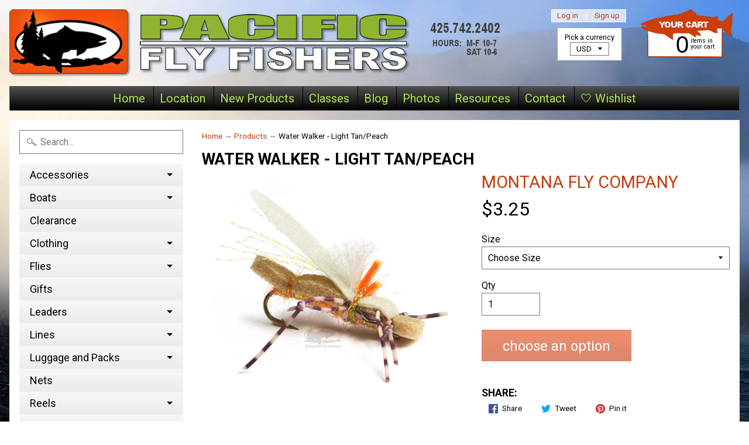

--- FILE ---
content_type: text/html; charset=utf-8
request_url: https://pacificflyfishers.com/products/water-walker-light-tan-peach
body_size: 28751
content:
<!DOCTYPE html>
<html class="no-js" lang="en">
<head>

<!-- Google Tag Manager -->
<script>(function(w,d,s,l,i){w[l]=w[l]||[];w[l].push({'gtm.start':
new Date().getTime(),event:'gtm.js'});var f=d.getElementsByTagName(s)[0],
j=d.createElement(s),dl=l!='dataLayer'?'&l='+l:'';j.async=true;j.src=
'https://www.googletagmanager.com/gtm.js?id='+i+dl;f.parentNode.insertBefore(j,f);
})(window,document,'script','dataLayer','GTM-56PPQG9D');</script>
<!-- End Google Tag Manager -->
 
<script src="//d1liekpayvooaz.cloudfront.net/apps/customizery/customizery.js?shop=pacific-fly-fishers.myshopify.com"></script>
<!-- Start of Booster Apps Seo-0.1-->
<title>Water Walker - Light Tan/Peach | Pacific Fly Fishers</title><meta name="description" content="The Water Walker in Light Tan/Peach is a deadly pattern for imitating Golden Stonflies and hoppers. The foam body and razor foam wings on this fly keep this bug floating all day, and it is a great candidate for a dry dropper setup. The knotted rub..." /><script type="application/ld+json">
  {
    "@context": "https://schema.org",
    "@type": "WebSite",
    "name": "Pacific Fly Fishers",
    "url": "https://pacificflyfishers.com",
    "potentialAction": {
      "@type": "SearchAction",
      "query-input": "required name=query",
      "target": "https://pacificflyfishers.com/search?q={query}"
    }
  }
</script><script type="application/ld+json">
  {
    "@context": "https://schema.org",
    "@type": "Product",
    "name": "Water Walker - Light Tan\/Peach",
    "brand": {"@type": "Brand","name": "Montana Fly Company"},
    "sku": "",
    "mpn": "",
    "description": "The Water Walker in Light Tan\/Peach is a deadly pattern for imitating Golden Stonflies and hoppers. The foam body and razor foam wings on this fly keep this bug floating all day, and it is a great candidate for a dry dropper setup. The knotted rubber legs that hang down in the water and the crystal flash underwing really bring this bug to life.\nSize 8 pictured. ",
    "url": "https://pacificflyfishers.com/products/water-walker-light-tan-peach","image": "https://pacificflyfishers.com/cdn/shop/products/water-walker-light-tan-peach_1600x.jpg?v=1654820973","itemCondition": "https://schema.org/NewCondition",
    "offers": [{
          "@type": "Offer","price": "3.25","priceCurrency": "USD",
          "itemCondition": "https://schema.org/NewCondition",
          "url": "https://pacificflyfishers.com/products/water-walker-light-tan-peach?variant=42904136155361",
          "sku": "",
          "mpn": "",
          "availability" : "https://schema.org/InStock",
          "priceValidUntil": "2026-01-12","gtin14": ""},{
          "@type": "Offer","price": "3.25","priceCurrency": "USD",
          "itemCondition": "https://schema.org/NewCondition",
          "url": "https://pacificflyfishers.com/products/water-walker-light-tan-peach?variant=42904136188129",
          "sku": "",
          "mpn": "",
          "availability" : "https://schema.org/InStock",
          "priceValidUntil": "2026-01-12","gtin14": ""}]}
</script>
<!-- end of Booster Apps SEO -->


<meta name="google-site-verification" content="5RQa-Z2cb3p3iH-WzSna_iaT1r8BariYIqpFl0wZ_8o" />
<meta name="msvalidate.01" content="069FC48A033F1800DD3C7709101820C1" />
<meta charset="utf-8" />
<meta http-equiv="X-UA-Compatible" content="IE=edge" />  
<meta name="viewport" content="width=device-width, initial-scale=1.0, height=device-height, minimum-scale=1.0, user-scalable=0">


  
  
  <link href="//fonts.googleapis.com/css?family=Roboto:400,700&amp;display=swap" rel="stylesheet" type="text/css" media="all" />


  

   
  

  <link rel="shortcut icon" href="//pacificflyfishers.com/cdn/shop/files/pacific-fly-fishers_fav-icon_32x32.jpg?v=1729720016" type="image/png">

  

  <link rel="apple-touch-icon" href="//pacificflyfishers.com/cdn/shop/files/pacific-fly-fishers_touch-icon_152x152.png?v=1613519650" type="image/png">
 


     






<link rel="canonical" href="https://pacificflyfishers.com/products/water-walker-light-tan-peach" /> 
<!-- /snippets/social-meta-tags.liquid -->
<meta property="og:site_name" content="Pacific Fly Fishers">
<meta property="og:url" content="https://pacificflyfishers.com/products/water-walker-light-tan-peach">
<meta property="og:title" content="Water Walker - Light Tan/Peach">
<meta property="og:type" content="product">
<meta property="og:description" content="The Water Walker in Light Tan/Peach is a deadly pattern for imitating Golden Stonflies and hoppers. The foam body and razor foam wings on this fly keep this bug floating all day, and it is a great candidate for a dry dropper setup. The knotted rubber legs that hang down in the water and the crystal flash underwing real"><meta property="og:price:amount" content="3.25">
  <meta property="og:price:currency" content="USD"><meta property="og:image" content="http://pacificflyfishers.com/cdn/shop/products/water-walker-light-tan-peach_1024x1024.jpg?v=1654820973">
<meta property="og:image:secure_url" content="https://pacificflyfishers.com/cdn/shop/products/water-walker-light-tan-peach_1024x1024.jpg?v=1654820973">

<meta name="twitter:site" content="@">
<meta name="twitter:card" content="summary_large_image">
<meta name="twitter:title" content="Water Walker - Light Tan/Peach">
<meta name="twitter:description" content="The Water Walker in Light Tan/Peach is a deadly pattern for imitating Golden Stonflies and hoppers. The foam body and razor foam wings on this fly keep this bug floating all day, and it is a great candidate for a dry dropper setup. The knotted rubber legs that hang down in the water and the crystal flash underwing real">

<link href="//pacificflyfishers.com/cdn/shop/t/13/assets/styles.scss.css?v=32391728650789832141751572480" rel="stylesheet" type="text/css" media="all" />  

<script>
  window.Sunrise = window.Sunrise || {};
  Sunrise.strings = {
    add_to_cart: "Add to Cart",
    sold_out: "Out of stock",
    unavailable: "Choose an Option",
    money_format_json: "${{amount}}",
    money_format: "${{amount}}",
    money_with_currency_format_json: "${{amount}} USD",
    money_with_currency_format: "${{amount}} USD",
    shop_currency: "USD",
    locale: "en",
    locale_json: "en",
    customer_accounts_enabled: true,
    customer_logged_in: false
  };
</script>  
  

  
<script src="//pacificflyfishers.com/cdn/shop/t/13/assets/vendor.js?v=76736052175140687101509477654" type="text/javascript"></script> 
<script src="//pacificflyfishers.com/cdn/shop/t/13/assets/theme.js?v=170317575874685808841527462198" type="text/javascript"></script> 

<script>window.performance && window.performance.mark && window.performance.mark('shopify.content_for_header.start');</script><meta name="facebook-domain-verification" content="cg5ioqf2pndubie49mv5uauaotudat">
<meta id="shopify-digital-wallet" name="shopify-digital-wallet" content="/2117110/digital_wallets/dialog">
<meta name="shopify-checkout-api-token" content="0d562922d658ef78c1c8e12b1c03cc38">
<meta id="in-context-paypal-metadata" data-shop-id="2117110" data-venmo-supported="false" data-environment="production" data-locale="en_US" data-paypal-v4="true" data-currency="USD">
<link rel="alternate" type="application/json+oembed" href="https://pacificflyfishers.com/products/water-walker-light-tan-peach.oembed">
<script async="async" src="/checkouts/internal/preloads.js?locale=en-US"></script>
<link rel="preconnect" href="https://shop.app" crossorigin="anonymous">
<script async="async" src="https://shop.app/checkouts/internal/preloads.js?locale=en-US&shop_id=2117110" crossorigin="anonymous"></script>
<script id="apple-pay-shop-capabilities" type="application/json">{"shopId":2117110,"countryCode":"US","currencyCode":"USD","merchantCapabilities":["supports3DS"],"merchantId":"gid:\/\/shopify\/Shop\/2117110","merchantName":"Pacific Fly Fishers","requiredBillingContactFields":["postalAddress","email","phone"],"requiredShippingContactFields":["postalAddress","email","phone"],"shippingType":"shipping","supportedNetworks":["visa","masterCard","amex","discover","elo","jcb"],"total":{"type":"pending","label":"Pacific Fly Fishers","amount":"1.00"},"shopifyPaymentsEnabled":true,"supportsSubscriptions":true}</script>
<script id="shopify-features" type="application/json">{"accessToken":"0d562922d658ef78c1c8e12b1c03cc38","betas":["rich-media-storefront-analytics"],"domain":"pacificflyfishers.com","predictiveSearch":true,"shopId":2117110,"locale":"en"}</script>
<script>var Shopify = Shopify || {};
Shopify.shop = "pacific-fly-fishers.myshopify.com";
Shopify.locale = "en";
Shopify.currency = {"active":"USD","rate":"1.0"};
Shopify.country = "US";
Shopify.theme = {"name":"Sunrise","id":2292645914,"schema_name":"Sunrise","schema_version":"5.24.1","theme_store_id":57,"role":"main"};
Shopify.theme.handle = "null";
Shopify.theme.style = {"id":null,"handle":null};
Shopify.cdnHost = "pacificflyfishers.com/cdn";
Shopify.routes = Shopify.routes || {};
Shopify.routes.root = "/";</script>
<script type="module">!function(o){(o.Shopify=o.Shopify||{}).modules=!0}(window);</script>
<script>!function(o){function n(){var o=[];function n(){o.push(Array.prototype.slice.apply(arguments))}return n.q=o,n}var t=o.Shopify=o.Shopify||{};t.loadFeatures=n(),t.autoloadFeatures=n()}(window);</script>
<script>
  window.ShopifyPay = window.ShopifyPay || {};
  window.ShopifyPay.apiHost = "shop.app\/pay";
  window.ShopifyPay.redirectState = null;
</script>
<script id="shop-js-analytics" type="application/json">{"pageType":"product"}</script>
<script defer="defer" async type="module" src="//pacificflyfishers.com/cdn/shopifycloud/shop-js/modules/v2/client.init-shop-cart-sync_dlpDe4U9.en.esm.js"></script>
<script defer="defer" async type="module" src="//pacificflyfishers.com/cdn/shopifycloud/shop-js/modules/v2/chunk.common_FunKbpTJ.esm.js"></script>
<script type="module">
  await import("//pacificflyfishers.com/cdn/shopifycloud/shop-js/modules/v2/client.init-shop-cart-sync_dlpDe4U9.en.esm.js");
await import("//pacificflyfishers.com/cdn/shopifycloud/shop-js/modules/v2/chunk.common_FunKbpTJ.esm.js");

  window.Shopify.SignInWithShop?.initShopCartSync?.({"fedCMEnabled":true,"windoidEnabled":true});

</script>
<script>
  window.Shopify = window.Shopify || {};
  if (!window.Shopify.featureAssets) window.Shopify.featureAssets = {};
  window.Shopify.featureAssets['shop-js'] = {"shop-cart-sync":["modules/v2/client.shop-cart-sync_DIWHqfTk.en.esm.js","modules/v2/chunk.common_FunKbpTJ.esm.js"],"init-fed-cm":["modules/v2/client.init-fed-cm_CmNkGb1A.en.esm.js","modules/v2/chunk.common_FunKbpTJ.esm.js"],"shop-button":["modules/v2/client.shop-button_Dpfxl9vG.en.esm.js","modules/v2/chunk.common_FunKbpTJ.esm.js"],"init-shop-cart-sync":["modules/v2/client.init-shop-cart-sync_dlpDe4U9.en.esm.js","modules/v2/chunk.common_FunKbpTJ.esm.js"],"init-shop-email-lookup-coordinator":["modules/v2/client.init-shop-email-lookup-coordinator_DUdFDmvK.en.esm.js","modules/v2/chunk.common_FunKbpTJ.esm.js"],"init-windoid":["modules/v2/client.init-windoid_V_O5I0mt.en.esm.js","modules/v2/chunk.common_FunKbpTJ.esm.js"],"pay-button":["modules/v2/client.pay-button_x_P2fRzB.en.esm.js","modules/v2/chunk.common_FunKbpTJ.esm.js"],"shop-toast-manager":["modules/v2/client.shop-toast-manager_p8J9W8kY.en.esm.js","modules/v2/chunk.common_FunKbpTJ.esm.js"],"shop-cash-offers":["modules/v2/client.shop-cash-offers_CtPYbIPM.en.esm.js","modules/v2/chunk.common_FunKbpTJ.esm.js","modules/v2/chunk.modal_n1zSoh3t.esm.js"],"shop-login-button":["modules/v2/client.shop-login-button_C3-NmE42.en.esm.js","modules/v2/chunk.common_FunKbpTJ.esm.js","modules/v2/chunk.modal_n1zSoh3t.esm.js"],"avatar":["modules/v2/client.avatar_BTnouDA3.en.esm.js"],"init-shop-for-new-customer-accounts":["modules/v2/client.init-shop-for-new-customer-accounts_aeWumpsw.en.esm.js","modules/v2/client.shop-login-button_C3-NmE42.en.esm.js","modules/v2/chunk.common_FunKbpTJ.esm.js","modules/v2/chunk.modal_n1zSoh3t.esm.js"],"init-customer-accounts-sign-up":["modules/v2/client.init-customer-accounts-sign-up_CRLhpYdY.en.esm.js","modules/v2/client.shop-login-button_C3-NmE42.en.esm.js","modules/v2/chunk.common_FunKbpTJ.esm.js","modules/v2/chunk.modal_n1zSoh3t.esm.js"],"init-customer-accounts":["modules/v2/client.init-customer-accounts_BkuyBVsz.en.esm.js","modules/v2/client.shop-login-button_C3-NmE42.en.esm.js","modules/v2/chunk.common_FunKbpTJ.esm.js","modules/v2/chunk.modal_n1zSoh3t.esm.js"],"shop-follow-button":["modules/v2/client.shop-follow-button_DDNA7Aw9.en.esm.js","modules/v2/chunk.common_FunKbpTJ.esm.js","modules/v2/chunk.modal_n1zSoh3t.esm.js"],"checkout-modal":["modules/v2/client.checkout-modal_EOl6FxyC.en.esm.js","modules/v2/chunk.common_FunKbpTJ.esm.js","modules/v2/chunk.modal_n1zSoh3t.esm.js"],"lead-capture":["modules/v2/client.lead-capture_LZVhB0lN.en.esm.js","modules/v2/chunk.common_FunKbpTJ.esm.js","modules/v2/chunk.modal_n1zSoh3t.esm.js"],"shop-login":["modules/v2/client.shop-login_D4d_T_FR.en.esm.js","modules/v2/chunk.common_FunKbpTJ.esm.js","modules/v2/chunk.modal_n1zSoh3t.esm.js"],"payment-terms":["modules/v2/client.payment-terms_g-geHK5T.en.esm.js","modules/v2/chunk.common_FunKbpTJ.esm.js","modules/v2/chunk.modal_n1zSoh3t.esm.js"]};
</script>
<script>(function() {
  var isLoaded = false;
  function asyncLoad() {
    if (isLoaded) return;
    isLoaded = true;
    var urls = ["https:\/\/chimpstatic.com\/mcjs-connected\/js\/users\/6141398dac98cf37555448096\/98cb306ff522bdef7d4e61094.js?shop=pacific-fly-fishers.myshopify.com","https:\/\/gcb-app.herokuapp.com\/get_script\/e912243a357611ee90a652e75b6de27f.js?v=445624\u0026shop=pacific-fly-fishers.myshopify.com","\/\/d1liekpayvooaz.cloudfront.net\/apps\/customizery\/customizery.js?shop=pacific-fly-fishers.myshopify.com","https:\/\/search-us3.omegacommerce.com\/instant\/initjs?ID=37eb4f37-eae8-4719-b8b8-12f9aecf5771\u0026shop=pacific-fly-fishers.myshopify.com"];
    for (var i = 0; i < urls.length; i++) {
      var s = document.createElement('script');
      s.type = 'text/javascript';
      s.async = true;
      s.src = urls[i];
      var x = document.getElementsByTagName('script')[0];
      x.parentNode.insertBefore(s, x);
    }
  };
  if(window.attachEvent) {
    window.attachEvent('onload', asyncLoad);
  } else {
    window.addEventListener('load', asyncLoad, false);
  }
})();</script>
<script id="__st">var __st={"a":2117110,"offset":-28800,"reqid":"ca196cfb-d6cd-498a-b4d1-f89eafca1ee6-1765667595","pageurl":"pacificflyfishers.com\/products\/water-walker-light-tan-peach","u":"9b2d2bc9d9e5","p":"product","rtyp":"product","rid":7711924453601};</script>
<script>window.ShopifyPaypalV4VisibilityTracking = true;</script>
<script id="captcha-bootstrap">!function(){'use strict';const t='contact',e='account',n='new_comment',o=[[t,t],['blogs',n],['comments',n],[t,'customer']],c=[[e,'customer_login'],[e,'guest_login'],[e,'recover_customer_password'],[e,'create_customer']],r=t=>t.map((([t,e])=>`form[action*='/${t}']:not([data-nocaptcha='true']) input[name='form_type'][value='${e}']`)).join(','),a=t=>()=>t?[...document.querySelectorAll(t)].map((t=>t.form)):[];function s(){const t=[...o],e=r(t);return a(e)}const i='password',u='form_key',d=['recaptcha-v3-token','g-recaptcha-response','h-captcha-response',i],f=()=>{try{return window.sessionStorage}catch{return}},m='__shopify_v',_=t=>t.elements[u];function p(t,e,n=!1){try{const o=window.sessionStorage,c=JSON.parse(o.getItem(e)),{data:r}=function(t){const{data:e,action:n}=t;return t[m]||n?{data:e,action:n}:{data:t,action:n}}(c);for(const[e,n]of Object.entries(r))t.elements[e]&&(t.elements[e].value=n);n&&o.removeItem(e)}catch(o){console.error('form repopulation failed',{error:o})}}const l='form_type',E='cptcha';function T(t){t.dataset[E]=!0}const w=window,h=w.document,L='Shopify',v='ce_forms',y='captcha';let A=!1;((t,e)=>{const n=(g='f06e6c50-85a8-45c8-87d0-21a2b65856fe',I='https://cdn.shopify.com/shopifycloud/storefront-forms-hcaptcha/ce_storefront_forms_captcha_hcaptcha.v1.5.2.iife.js',D={infoText:'Protected by hCaptcha',privacyText:'Privacy',termsText:'Terms'},(t,e,n)=>{const o=w[L][v],c=o.bindForm;if(c)return c(t,g,e,D).then(n);var r;o.q.push([[t,g,e,D],n]),r=I,A||(h.body.append(Object.assign(h.createElement('script'),{id:'captcha-provider',async:!0,src:r})),A=!0)});var g,I,D;w[L]=w[L]||{},w[L][v]=w[L][v]||{},w[L][v].q=[],w[L][y]=w[L][y]||{},w[L][y].protect=function(t,e){n(t,void 0,e),T(t)},Object.freeze(w[L][y]),function(t,e,n,w,h,L){const[v,y,A,g]=function(t,e,n){const i=e?o:[],u=t?c:[],d=[...i,...u],f=r(d),m=r(i),_=r(d.filter((([t,e])=>n.includes(e))));return[a(f),a(m),a(_),s()]}(w,h,L),I=t=>{const e=t.target;return e instanceof HTMLFormElement?e:e&&e.form},D=t=>v().includes(t);t.addEventListener('submit',(t=>{const e=I(t);if(!e)return;const n=D(e)&&!e.dataset.hcaptchaBound&&!e.dataset.recaptchaBound,o=_(e),c=g().includes(e)&&(!o||!o.value);(n||c)&&t.preventDefault(),c&&!n&&(function(t){try{if(!f())return;!function(t){const e=f();if(!e)return;const n=_(t);if(!n)return;const o=n.value;o&&e.removeItem(o)}(t);const e=Array.from(Array(32),(()=>Math.random().toString(36)[2])).join('');!function(t,e){_(t)||t.append(Object.assign(document.createElement('input'),{type:'hidden',name:u})),t.elements[u].value=e}(t,e),function(t,e){const n=f();if(!n)return;const o=[...t.querySelectorAll(`input[type='${i}']`)].map((({name:t})=>t)),c=[...d,...o],r={};for(const[a,s]of new FormData(t).entries())c.includes(a)||(r[a]=s);n.setItem(e,JSON.stringify({[m]:1,action:t.action,data:r}))}(t,e)}catch(e){console.error('failed to persist form',e)}}(e),e.submit())}));const S=(t,e)=>{t&&!t.dataset[E]&&(n(t,e.some((e=>e===t))),T(t))};for(const o of['focusin','change'])t.addEventListener(o,(t=>{const e=I(t);D(e)&&S(e,y())}));const B=e.get('form_key'),M=e.get(l),P=B&&M;t.addEventListener('DOMContentLoaded',(()=>{const t=y();if(P)for(const e of t)e.elements[l].value===M&&p(e,B);[...new Set([...A(),...v().filter((t=>'true'===t.dataset.shopifyCaptcha))])].forEach((e=>S(e,t)))}))}(h,new URLSearchParams(w.location.search),n,t,e,['guest_login'])})(!0,!1)}();</script>
<script integrity="sha256-52AcMU7V7pcBOXWImdc/TAGTFKeNjmkeM1Pvks/DTgc=" data-source-attribution="shopify.loadfeatures" defer="defer" src="//pacificflyfishers.com/cdn/shopifycloud/storefront/assets/storefront/load_feature-81c60534.js" crossorigin="anonymous"></script>
<script crossorigin="anonymous" defer="defer" src="//pacificflyfishers.com/cdn/shopifycloud/storefront/assets/shopify_pay/storefront-65b4c6d7.js?v=20250812"></script>
<script data-source-attribution="shopify.dynamic_checkout.dynamic.init">var Shopify=Shopify||{};Shopify.PaymentButton=Shopify.PaymentButton||{isStorefrontPortableWallets:!0,init:function(){window.Shopify.PaymentButton.init=function(){};var t=document.createElement("script");t.src="https://pacificflyfishers.com/cdn/shopifycloud/portable-wallets/latest/portable-wallets.en.js",t.type="module",document.head.appendChild(t)}};
</script>
<script data-source-attribution="shopify.dynamic_checkout.buyer_consent">
  function portableWalletsHideBuyerConsent(e){var t=document.getElementById("shopify-buyer-consent"),n=document.getElementById("shopify-subscription-policy-button");t&&n&&(t.classList.add("hidden"),t.setAttribute("aria-hidden","true"),n.removeEventListener("click",e))}function portableWalletsShowBuyerConsent(e){var t=document.getElementById("shopify-buyer-consent"),n=document.getElementById("shopify-subscription-policy-button");t&&n&&(t.classList.remove("hidden"),t.removeAttribute("aria-hidden"),n.addEventListener("click",e))}window.Shopify?.PaymentButton&&(window.Shopify.PaymentButton.hideBuyerConsent=portableWalletsHideBuyerConsent,window.Shopify.PaymentButton.showBuyerConsent=portableWalletsShowBuyerConsent);
</script>
<script data-source-attribution="shopify.dynamic_checkout.cart.bootstrap">document.addEventListener("DOMContentLoaded",(function(){function t(){return document.querySelector("shopify-accelerated-checkout-cart, shopify-accelerated-checkout")}if(t())Shopify.PaymentButton.init();else{new MutationObserver((function(e,n){t()&&(Shopify.PaymentButton.init(),n.disconnect())})).observe(document.body,{childList:!0,subtree:!0})}}));
</script>
<script id='scb4127' type='text/javascript' async='' src='https://pacificflyfishers.com/cdn/shopifycloud/privacy-banner/storefront-banner.js'></script><link id="shopify-accelerated-checkout-styles" rel="stylesheet" media="screen" href="https://pacificflyfishers.com/cdn/shopifycloud/portable-wallets/latest/accelerated-checkout-backwards-compat.css" crossorigin="anonymous">
<style id="shopify-accelerated-checkout-cart">
        #shopify-buyer-consent {
  margin-top: 1em;
  display: inline-block;
  width: 100%;
}

#shopify-buyer-consent.hidden {
  display: none;
}

#shopify-subscription-policy-button {
  background: none;
  border: none;
  padding: 0;
  text-decoration: underline;
  font-size: inherit;
  cursor: pointer;
}

#shopify-subscription-policy-button::before {
  box-shadow: none;
}

      </style>

<script>window.performance && window.performance.mark && window.performance.mark('shopify.content_for_header.end');</script>

<script>
  // Create "window.Shoppad.apps.infiniteoptions" object if it doesn't already exist
  "Shoppad.apps.infiniteoptions".split(".").reduce(function(o, x) { if (!o[x]) {o[x] ={};} return o[x] }, window);

  // Define beforeReady callback
  window.Shoppad.apps.infiniteoptions.beforeReady = function(subscribe) {
    subscribe('appLoad', function(event) {
      Shoppad.$('.spb-productoptionswatchwrapper').contents().filter(function() {
        return this.nodeType == 3;
      }).wrap('<span class="spb-swatchtooltip"></span>');
    });
  };
</script>
<!-- BEGIN app block: shopify://apps/se-wishlist-engine/blocks/app-embed/8f7c0857-8e71-463d-a168-8e133094753b --><link rel="preload" href="https://cdn.shopify.com/extensions/019b0687-34c2-750d-9296-a1de718428be/wishlist-engine-225/assets/wishlist-engine.css" as="style" onload="this.onload=null;this.rel='stylesheet'">
<noscript><link rel="stylesheet" href="https://cdn.shopify.com/extensions/019b0687-34c2-750d-9296-a1de718428be/wishlist-engine-225/assets/wishlist-engine.css"></noscript>

<meta name="wishlist_shop_current_currency" content="${{amount}}" id="wishlist_shop_current_currency"/>
<script data-id="Ad05seVZTT0FSY1FTM__14198427981142892921" type="application/javascript">
  var  customHeartIcon='';
  var  customHeartFillIcon='';
</script>

 
<script src="https://cdn.shopify.com/extensions/019b0687-34c2-750d-9296-a1de718428be/wishlist-engine-225/assets/wishlist-engine-app.js" defer></script>

<!-- END app block --><!-- BEGIN app block: shopify://apps/ecomposer-builder/blocks/app-embed/a0fc26e1-7741-4773-8b27-39389b4fb4a0 --><!-- DNS Prefetch & Preconnect -->
<link rel="preconnect" href="https://cdn.ecomposer.app" crossorigin>
<link rel="dns-prefetch" href="https://cdn.ecomposer.app">

<link rel="prefetch" href="https://cdn.ecomposer.app/vendors/css/ecom-swiper@11.css" as="style">
<link rel="prefetch" href="https://cdn.ecomposer.app/vendors/js/ecom-swiper@11.0.5.js" as="script">
<link rel="prefetch" href="https://cdn.ecomposer.app/vendors/js/ecom_modal.js" as="script">

<!-- Global CSS --><!-- Custom CSS & JS --><!-- Open Graph Meta Tags for Pages --><!-- Critical Inline Styles -->
<style class="ecom-theme-helper">.ecom-animation{opacity:0}.ecom-animation.animate,.ecom-animation.ecom-animated{opacity:1}.ecom-cart-popup{display:grid;position:fixed;inset:0;z-index:9999999;align-content:center;padding:5px;justify-content:center;align-items:center;justify-items:center}.ecom-cart-popup::before{content:' ';position:absolute;background:#e5e5e5b3;inset:0}.ecom-ajax-loading{cursor:not-allowed;pointer-events:none;opacity:.6}#ecom-toast{visibility:hidden;max-width:50px;height:60px;margin:auto;background-color:#333;color:#fff;text-align:center;border-radius:2px;position:fixed;z-index:1;left:0;right:0;bottom:30px;font-size:17px;display:grid;grid-template-columns:50px auto;align-items:center;justify-content:start;align-content:center;justify-items:start}#ecom-toast.ecom-toast-show{visibility:visible;animation:ecomFadein .5s,ecomExpand .5s .5s,ecomStay 3s 1s,ecomShrink .5s 4s,ecomFadeout .5s 4.5s}#ecom-toast #ecom-toast-icon{width:50px;height:100%;box-sizing:border-box;background-color:#111;color:#fff;padding:5px}#ecom-toast .ecom-toast-icon-svg{width:100%;height:100%;position:relative;vertical-align:middle;margin:auto;text-align:center}#ecom-toast #ecom-toast-desc{color:#fff;padding:16px;overflow:hidden;white-space:nowrap}@media(max-width:768px){#ecom-toast #ecom-toast-desc{white-space:normal;min-width:250px}#ecom-toast{height:auto;min-height:60px}}.ecom__column-full-height{height:100%}@keyframes ecomFadein{from{bottom:0;opacity:0}to{bottom:30px;opacity:1}}@keyframes ecomExpand{from{min-width:50px}to{min-width:var(--ecom-max-width)}}@keyframes ecomStay{from{min-width:var(--ecom-max-width)}to{min-width:var(--ecom-max-width)}}@keyframes ecomShrink{from{min-width:var(--ecom-max-width)}to{min-width:50px}}@keyframes ecomFadeout{from{bottom:30px;opacity:1}to{bottom:60px;opacity:0}}</style>


<!-- EComposer Config Script -->
<script id="ecom-theme-helpers" async>
window.EComposer=window.EComposer||{};(function(){if(!this.configs)this.configs={};this.configs.ajax_cart={enable:false};this.customer=false;this.proxy_path='/apps/ecomposer-visual-page-builder';
this.popupScriptUrl='https://cdn.shopify.com/extensions/019b0c9c-f9f6-7a68-9ad8-4fe7819acc2f/ecomposer-93/assets/ecom_popup.js';
this.routes={domain:'https://pacificflyfishers.com',root_url:'/',collections_url:'/collections',all_products_collection_url:'/collections/all',cart_url:'/cart',cart_add_url:'/cart/add',cart_change_url:'/cart/change',cart_clear_url:'/cart/clear',cart_update_url:'/cart/update',product_recommendations_url:'/recommendations/products'};
this.queryParams={};
if(window.location.search.length){new URLSearchParams(window.location.search).forEach((value,key)=>{this.queryParams[key]=value})}
this.money_format="${{amount}}";
this.money_with_currency_format="${{amount}} USD";
this.currencyCodeEnabled=null;this.abTestingData = [];this.formatMoney=function(t,e){const r=this.currencyCodeEnabled?this.money_with_currency_format:this.money_format;function a(t,e){return void 0===t?e:t}function o(t,e,r,o){if(e=a(e,2),r=a(r,","),o=a(o,"."),isNaN(t)||null==t)return 0;var n=(t=(t/100).toFixed(e)).split(".");return n[0].replace(/(\d)(?=(\d\d\d)+(?!\d))/g,"$1"+r)+(n[1]?o+n[1]:"")}"string"==typeof t&&(t=t.replace(".",""));var n="",i=/\{\{\s*(\w+)\s*\}\}/,s=e||r;switch(s.match(i)[1]){case"amount":n=o(t,2);break;case"amount_no_decimals":n=o(t,0);break;case"amount_with_comma_separator":n=o(t,2,".",",");break;case"amount_with_space_separator":n=o(t,2," ",",");break;case"amount_with_period_and_space_separator":n=o(t,2," ",".");break;case"amount_no_decimals_with_comma_separator":n=o(t,0,".",",");break;case"amount_no_decimals_with_space_separator":n=o(t,0," ");break;case"amount_with_apostrophe_separator":n=o(t,2,"'",".")}return s.replace(i,n)};
this.resizeImage=function(t,e){try{if(!e||"original"==e||"full"==e||"master"==e)return t;if(-1!==t.indexOf("cdn.shopify.com")||-1!==t.indexOf("/cdn/shop/")){var r=t.match(/\.(jpg|jpeg|gif|png|bmp|bitmap|tiff|tif|webp)((\#[0-9a-z\-]+)?(\?v=.*)?)?$/gim);if(null==r)return null;var a=t.split(r[0]),o=r[0];return a[0]+"_"+e+o}}catch(r){return t}return t};
this.getProduct=function(t){if(!t)return!1;let e=("/"===this.routes.root_url?"":this.routes.root_url)+"/products/"+t+".js?shop="+Shopify.shop;return window.ECOM_LIVE&&(e="/shop/builder/ajax/ecom-proxy/products/"+t+"?shop="+Shopify.shop),window.fetch(e,{headers:{"Content-Type":"application/json"}}).then(t=>t.ok?t.json():false)};
const u=new URLSearchParams(window.location.search);if(u.has("ecom-redirect")){const r=u.get("ecom-redirect");if(r){let d;try{d=decodeURIComponent(r)}catch{return}d=d.trim().replace(/[\r\n\t]/g,"");if(d.length>2e3)return;const p=["javascript:","data:","vbscript:","file:","ftp:","mailto:","tel:","sms:","chrome:","chrome-extension:","moz-extension:","ms-browser-extension:"],l=d.toLowerCase();for(const o of p)if(l.includes(o))return;const x=[/<script/i,/<\/script/i,/javascript:/i,/vbscript:/i,/onload=/i,/onerror=/i,/onclick=/i,/onmouseover=/i,/onfocus=/i,/onblur=/i,/onsubmit=/i,/onchange=/i,/alert\s*\(/i,/confirm\s*\(/i,/prompt\s*\(/i,/document\./i,/window\./i,/eval\s*\(/i];for(const t of x)if(t.test(d))return;if(d.startsWith("/")&&!d.startsWith("//")){if(!/^[a-zA-Z0-9\-._~:/?#[\]@!$&'()*+,;=%]+$/.test(d))return;if(d.includes("../")||d.includes("./"))return;window.location.href=d;return}if(!d.includes("://")&&!d.startsWith("//")){if(!/^[a-zA-Z0-9\-._~:/?#[\]@!$&'()*+,;=%]+$/.test(d))return;if(d.includes("../")||d.includes("./"))return;window.location.href="/"+d;return}let n;try{n=new URL(d)}catch{return}if(!["http:","https:"].includes(n.protocol))return;if(n.port&&(parseInt(n.port)<1||parseInt(n.port)>65535))return;const a=[window.location.hostname];if(a.includes(n.hostname)&&(n.href===d||n.toString()===d))window.location.href=d}}
}).bind(window.EComposer)();
if(window.Shopify&&window.Shopify.designMode&&window.top&&window.top.opener){window.addEventListener("load",function(){window.top.opener.postMessage({action:"ecomposer:loaded"},"*")})}
</script>

<!-- Quickview Script -->
<script id="ecom-theme-quickview" async>
window.EComposer=window.EComposer||{};(function(){this.initQuickview=function(){var enable_qv=false;const qv_wrapper_script=document.querySelector('#ecom-quickview-template-html');if(!qv_wrapper_script)return;const ecom_quickview=document.createElement('div');ecom_quickview.classList.add('ecom-quickview');ecom_quickview.innerHTML=qv_wrapper_script.innerHTML;document.body.prepend(ecom_quickview);const qv_wrapper=ecom_quickview.querySelector('.ecom-quickview__wrapper');const ecomQuickview=function(e){let t=qv_wrapper.querySelector(".ecom-quickview__content-data");if(t){let i=document.createRange().createContextualFragment(e);t.innerHTML="",t.append(i),qv_wrapper.classList.add("ecom-open");let c=new CustomEvent("ecom:quickview:init",{detail:{wrapper:qv_wrapper}});document.dispatchEvent(c),setTimeout(function(){qv_wrapper.classList.add("ecom-display")},500),closeQuickview(t)}},closeQuickview=function(e){let t=qv_wrapper.querySelector(".ecom-quickview__close-btn"),i=qv_wrapper.querySelector(".ecom-quickview__content");function c(t){let o=t.target;do{if(o==i||o&&o.classList&&o.classList.contains("ecom-modal"))return;o=o.parentNode}while(o);o!=i&&(qv_wrapper.classList.add("ecom-remove"),qv_wrapper.classList.remove("ecom-open","ecom-display","ecom-remove"),setTimeout(function(){e.innerHTML=""},300),document.removeEventListener("click",c),document.removeEventListener("keydown",n))}function n(t){(t.isComposing||27===t.keyCode)&&(qv_wrapper.classList.add("ecom-remove"),qv_wrapper.classList.remove("ecom-open","ecom-display","ecom-remove"),setTimeout(function(){e.innerHTML=""},300),document.removeEventListener("keydown",n),document.removeEventListener("click",c))}t&&t.addEventListener("click",function(t){t.preventDefault(),document.removeEventListener("click",c),document.removeEventListener("keydown",n),qv_wrapper.classList.add("ecom-remove"),qv_wrapper.classList.remove("ecom-open","ecom-display","ecom-remove"),setTimeout(function(){e.innerHTML=""},300)}),document.addEventListener("click",c),document.addEventListener("keydown",n)};function quickViewHandler(e){e&&e.preventDefault();let t=this;t.classList&&t.classList.add("ecom-loading");let i=t.classList?t.getAttribute("href"):window.location.pathname;if(i){if(window.location.search.includes("ecom_template_id")){let c=new URLSearchParams(location.search);i=window.location.pathname+"?section_id="+c.get("ecom_template_id")}else i+=(i.includes("?")?"&":"?")+"section_id=ecom-default-template-quickview";fetch(i).then(function(e){return 200==e.status?e.text():window.document.querySelector("#admin-bar-iframe")?(404==e.status?alert("Please create Ecomposer quickview template first!"):alert("Have some problem with quickview!"),t.classList&&t.classList.remove("ecom-loading"),!1):void window.open(new URL(i).pathname,"_blank")}).then(function(e){e&&(ecomQuickview(e),setTimeout(function(){t.classList&&t.classList.remove("ecom-loading")},300))}).catch(function(e){})}}
if(window.location.search.includes('ecom_template_id')){setTimeout(quickViewHandler,1000)}
if(enable_qv){const qv_buttons=document.querySelectorAll('.ecom-product-quickview');if(qv_buttons.length>0){qv_buttons.forEach(function(button,index){button.addEventListener('click',quickViewHandler)})}}
}}).bind(window.EComposer)();
</script>

<!-- Quickview Template -->
<script type="text/template" id="ecom-quickview-template-html">
<div class="ecom-quickview__wrapper ecom-dn"><div class="ecom-quickview__container"><div class="ecom-quickview__content"><div class="ecom-quickview__content-inner"><div class="ecom-quickview__content-data"></div></div><span class="ecom-quickview__close-btn"><svg version="1.1" xmlns="http://www.w3.org/2000/svg" width="32" height="32" viewBox="0 0 32 32"><path d="M10.722 9.969l-0.754 0.754 5.278 5.278-5.253 5.253 0.754 0.754 5.253-5.253 5.253 5.253 0.754-0.754-5.253-5.253 5.278-5.278-0.754-0.754-5.278 5.278z" fill="#000000"></path></svg></span></div></div></div>
</script>

<!-- Quickview Styles -->
<style class="ecom-theme-quickview">.ecom-quickview .ecom-animation{opacity:1}.ecom-quickview__wrapper{opacity:0;display:none;pointer-events:none}.ecom-quickview__wrapper.ecom-open{position:fixed;top:0;left:0;right:0;bottom:0;display:block;pointer-events:auto;z-index:100000;outline:0!important;-webkit-backface-visibility:hidden;opacity:1;transition:all .1s}.ecom-quickview__container{text-align:center;position:absolute;width:100%;height:100%;left:0;top:0;padding:0 8px;box-sizing:border-box;opacity:0;background-color:rgba(0,0,0,.8);transition:opacity .1s}.ecom-quickview__container:before{content:"";display:inline-block;height:100%;vertical-align:middle}.ecom-quickview__wrapper.ecom-display .ecom-quickview__content{visibility:visible;opacity:1;transform:none}.ecom-quickview__content{position:relative;display:inline-block;opacity:0;visibility:hidden;transition:transform .1s,opacity .1s;transform:translateX(-100px)}.ecom-quickview__content-inner{position:relative;display:inline-block;vertical-align:middle;margin:0 auto;text-align:left;z-index:999;overflow-y:auto;max-height:80vh}.ecom-quickview__content-data>.shopify-section{margin:0 auto;max-width:980px;overflow:hidden;position:relative;background-color:#fff;opacity:0}.ecom-quickview__wrapper.ecom-display .ecom-quickview__content-data>.shopify-section{opacity:1;transform:none}.ecom-quickview__wrapper.ecom-display .ecom-quickview__container{opacity:1}.ecom-quickview__wrapper.ecom-remove #shopify-section-ecom-default-template-quickview{opacity:0;transform:translateX(100px)}.ecom-quickview__close-btn{position:fixed!important;top:0;right:0;transform:none;background-color:transparent;color:#000;opacity:0;width:40px;height:40px;transition:.25s;z-index:9999;stroke:#fff}.ecom-quickview__wrapper.ecom-display .ecom-quickview__close-btn{opacity:1}.ecom-quickview__close-btn:hover{cursor:pointer}@media screen and (max-width:1024px){.ecom-quickview__content{position:absolute;inset:0;margin:50px 15px;display:flex}.ecom-quickview__close-btn{right:0}}.ecom-toast-icon-info{display:none}.ecom-toast-error .ecom-toast-icon-info{display:inline!important}.ecom-toast-error .ecom-toast-icon-success{display:none!important}.ecom-toast-icon-success{fill:#fff;width:35px}</style>

<!-- Toast Template -->
<script type="text/template" id="ecom-template-html"><!-- BEGIN app snippet: ecom-toast --><div id="ecom-toast"><div id="ecom-toast-icon"><svg xmlns="http://www.w3.org/2000/svg" class="ecom-toast-icon-svg ecom-toast-icon-info" fill="none" viewBox="0 0 24 24" stroke="currentColor"><path stroke-linecap="round" stroke-linejoin="round" stroke-width="2" d="M13 16h-1v-4h-1m1-4h.01M21 12a9 9 0 11-18 0 9 9 0 0118 0z"/></svg>
<svg class="ecom-toast-icon-svg ecom-toast-icon-success" xmlns="http://www.w3.org/2000/svg" viewBox="0 0 512 512"><path d="M256 8C119 8 8 119 8 256s111 248 248 248 248-111 248-248S393 8 256 8zm0 48c110.5 0 200 89.5 200 200 0 110.5-89.5 200-200 200-110.5 0-200-89.5-200-200 0-110.5 89.5-200 200-200m140.2 130.3l-22.5-22.7c-4.7-4.7-12.3-4.7-17-.1L215.3 303.7l-59.8-60.3c-4.7-4.7-12.3-4.7-17-.1l-22.7 22.5c-4.7 4.7-4.7 12.3-.1 17l90.8 91.5c4.7 4.7 12.3 4.7 17 .1l172.6-171.2c4.7-4.7 4.7-12.3 .1-17z"/></svg>
</div><div id="ecom-toast-desc"></div></div><!-- END app snippet --></script><!-- END app block --><script src="https://cdn.shopify.com/extensions/019b0c9c-f9f6-7a68-9ad8-4fe7819acc2f/ecomposer-93/assets/ecom.js" type="text/javascript" defer="defer"></script>
<link href="https://monorail-edge.shopifysvc.com" rel="dns-prefetch">
<script>(function(){if ("sendBeacon" in navigator && "performance" in window) {try {var session_token_from_headers = performance.getEntriesByType('navigation')[0].serverTiming.find(x => x.name == '_s').description;} catch {var session_token_from_headers = undefined;}var session_cookie_matches = document.cookie.match(/_shopify_s=([^;]*)/);var session_token_from_cookie = session_cookie_matches && session_cookie_matches.length === 2 ? session_cookie_matches[1] : "";var session_token = session_token_from_headers || session_token_from_cookie || "";function handle_abandonment_event(e) {var entries = performance.getEntries().filter(function(entry) {return /monorail-edge.shopifysvc.com/.test(entry.name);});if (!window.abandonment_tracked && entries.length === 0) {window.abandonment_tracked = true;var currentMs = Date.now();var navigation_start = performance.timing.navigationStart;var payload = {shop_id: 2117110,url: window.location.href,navigation_start,duration: currentMs - navigation_start,session_token,page_type: "product"};window.navigator.sendBeacon("https://monorail-edge.shopifysvc.com/v1/produce", JSON.stringify({schema_id: "online_store_buyer_site_abandonment/1.1",payload: payload,metadata: {event_created_at_ms: currentMs,event_sent_at_ms: currentMs}}));}}window.addEventListener('pagehide', handle_abandonment_event);}}());</script>
<script id="web-pixels-manager-setup">(function e(e,d,r,n,o){if(void 0===o&&(o={}),!Boolean(null===(a=null===(i=window.Shopify)||void 0===i?void 0:i.analytics)||void 0===a?void 0:a.replayQueue)){var i,a;window.Shopify=window.Shopify||{};var t=window.Shopify;t.analytics=t.analytics||{};var s=t.analytics;s.replayQueue=[],s.publish=function(e,d,r){return s.replayQueue.push([e,d,r]),!0};try{self.performance.mark("wpm:start")}catch(e){}var l=function(){var e={modern:/Edge?\/(1{2}[4-9]|1[2-9]\d|[2-9]\d{2}|\d{4,})\.\d+(\.\d+|)|Firefox\/(1{2}[4-9]|1[2-9]\d|[2-9]\d{2}|\d{4,})\.\d+(\.\d+|)|Chrom(ium|e)\/(9{2}|\d{3,})\.\d+(\.\d+|)|(Maci|X1{2}).+ Version\/(15\.\d+|(1[6-9]|[2-9]\d|\d{3,})\.\d+)([,.]\d+|)( \(\w+\)|)( Mobile\/\w+|) Safari\/|Chrome.+OPR\/(9{2}|\d{3,})\.\d+\.\d+|(CPU[ +]OS|iPhone[ +]OS|CPU[ +]iPhone|CPU IPhone OS|CPU iPad OS)[ +]+(15[._]\d+|(1[6-9]|[2-9]\d|\d{3,})[._]\d+)([._]\d+|)|Android:?[ /-](13[3-9]|1[4-9]\d|[2-9]\d{2}|\d{4,})(\.\d+|)(\.\d+|)|Android.+Firefox\/(13[5-9]|1[4-9]\d|[2-9]\d{2}|\d{4,})\.\d+(\.\d+|)|Android.+Chrom(ium|e)\/(13[3-9]|1[4-9]\d|[2-9]\d{2}|\d{4,})\.\d+(\.\d+|)|SamsungBrowser\/([2-9]\d|\d{3,})\.\d+/,legacy:/Edge?\/(1[6-9]|[2-9]\d|\d{3,})\.\d+(\.\d+|)|Firefox\/(5[4-9]|[6-9]\d|\d{3,})\.\d+(\.\d+|)|Chrom(ium|e)\/(5[1-9]|[6-9]\d|\d{3,})\.\d+(\.\d+|)([\d.]+$|.*Safari\/(?![\d.]+ Edge\/[\d.]+$))|(Maci|X1{2}).+ Version\/(10\.\d+|(1[1-9]|[2-9]\d|\d{3,})\.\d+)([,.]\d+|)( \(\w+\)|)( Mobile\/\w+|) Safari\/|Chrome.+OPR\/(3[89]|[4-9]\d|\d{3,})\.\d+\.\d+|(CPU[ +]OS|iPhone[ +]OS|CPU[ +]iPhone|CPU IPhone OS|CPU iPad OS)[ +]+(10[._]\d+|(1[1-9]|[2-9]\d|\d{3,})[._]\d+)([._]\d+|)|Android:?[ /-](13[3-9]|1[4-9]\d|[2-9]\d{2}|\d{4,})(\.\d+|)(\.\d+|)|Mobile Safari.+OPR\/([89]\d|\d{3,})\.\d+\.\d+|Android.+Firefox\/(13[5-9]|1[4-9]\d|[2-9]\d{2}|\d{4,})\.\d+(\.\d+|)|Android.+Chrom(ium|e)\/(13[3-9]|1[4-9]\d|[2-9]\d{2}|\d{4,})\.\d+(\.\d+|)|Android.+(UC? ?Browser|UCWEB|U3)[ /]?(15\.([5-9]|\d{2,})|(1[6-9]|[2-9]\d|\d{3,})\.\d+)\.\d+|SamsungBrowser\/(5\.\d+|([6-9]|\d{2,})\.\d+)|Android.+MQ{2}Browser\/(14(\.(9|\d{2,})|)|(1[5-9]|[2-9]\d|\d{3,})(\.\d+|))(\.\d+|)|K[Aa][Ii]OS\/(3\.\d+|([4-9]|\d{2,})\.\d+)(\.\d+|)/},d=e.modern,r=e.legacy,n=navigator.userAgent;return n.match(d)?"modern":n.match(r)?"legacy":"unknown"}(),u="modern"===l?"modern":"legacy",c=(null!=n?n:{modern:"",legacy:""})[u],f=function(e){return[e.baseUrl,"/wpm","/b",e.hashVersion,"modern"===e.buildTarget?"m":"l",".js"].join("")}({baseUrl:d,hashVersion:r,buildTarget:u}),m=function(e){var d=e.version,r=e.bundleTarget,n=e.surface,o=e.pageUrl,i=e.monorailEndpoint;return{emit:function(e){var a=e.status,t=e.errorMsg,s=(new Date).getTime(),l=JSON.stringify({metadata:{event_sent_at_ms:s},events:[{schema_id:"web_pixels_manager_load/3.1",payload:{version:d,bundle_target:r,page_url:o,status:a,surface:n,error_msg:t},metadata:{event_created_at_ms:s}}]});if(!i)return console&&console.warn&&console.warn("[Web Pixels Manager] No Monorail endpoint provided, skipping logging."),!1;try{return self.navigator.sendBeacon.bind(self.navigator)(i,l)}catch(e){}var u=new XMLHttpRequest;try{return u.open("POST",i,!0),u.setRequestHeader("Content-Type","text/plain"),u.send(l),!0}catch(e){return console&&console.warn&&console.warn("[Web Pixels Manager] Got an unhandled error while logging to Monorail."),!1}}}}({version:r,bundleTarget:l,surface:e.surface,pageUrl:self.location.href,monorailEndpoint:e.monorailEndpoint});try{o.browserTarget=l,function(e){var d=e.src,r=e.async,n=void 0===r||r,o=e.onload,i=e.onerror,a=e.sri,t=e.scriptDataAttributes,s=void 0===t?{}:t,l=document.createElement("script"),u=document.querySelector("head"),c=document.querySelector("body");if(l.async=n,l.src=d,a&&(l.integrity=a,l.crossOrigin="anonymous"),s)for(var f in s)if(Object.prototype.hasOwnProperty.call(s,f))try{l.dataset[f]=s[f]}catch(e){}if(o&&l.addEventListener("load",o),i&&l.addEventListener("error",i),u)u.appendChild(l);else{if(!c)throw new Error("Did not find a head or body element to append the script");c.appendChild(l)}}({src:f,async:!0,onload:function(){if(!function(){var e,d;return Boolean(null===(d=null===(e=window.Shopify)||void 0===e?void 0:e.analytics)||void 0===d?void 0:d.initialized)}()){var d=window.webPixelsManager.init(e)||void 0;if(d){var r=window.Shopify.analytics;r.replayQueue.forEach((function(e){var r=e[0],n=e[1],o=e[2];d.publishCustomEvent(r,n,o)})),r.replayQueue=[],r.publish=d.publishCustomEvent,r.visitor=d.visitor,r.initialized=!0}}},onerror:function(){return m.emit({status:"failed",errorMsg:"".concat(f," has failed to load")})},sri:function(e){var d=/^sha384-[A-Za-z0-9+/=]+$/;return"string"==typeof e&&d.test(e)}(c)?c:"",scriptDataAttributes:o}),m.emit({status:"loading"})}catch(e){m.emit({status:"failed",errorMsg:(null==e?void 0:e.message)||"Unknown error"})}}})({shopId: 2117110,storefrontBaseUrl: "https://pacificflyfishers.com",extensionsBaseUrl: "https://extensions.shopifycdn.com/cdn/shopifycloud/web-pixels-manager",monorailEndpoint: "https://monorail-edge.shopifysvc.com/unstable/produce_batch",surface: "storefront-renderer",enabledBetaFlags: ["2dca8a86"],webPixelsConfigList: [{"id":"1448018145","configuration":"{\"pixel_id\":\"1792903851312255\",\"pixel_type\":\"facebook_pixel\"}","eventPayloadVersion":"v1","runtimeContext":"OPEN","scriptVersion":"ca16bc87fe92b6042fbaa3acc2fbdaa6","type":"APP","apiClientId":2329312,"privacyPurposes":["ANALYTICS","MARKETING","SALE_OF_DATA"],"dataSharingAdjustments":{"protectedCustomerApprovalScopes":["read_customer_address","read_customer_email","read_customer_name","read_customer_personal_data","read_customer_phone"]}},{"id":"516686049","configuration":"{\"config\":\"{\\\"google_tag_ids\\\":[\\\"G-CDP6KWM25T\\\",\\\"GT-W6B3DBHC\\\"],\\\"target_country\\\":\\\"US\\\",\\\"gtag_events\\\":[{\\\"type\\\":\\\"begin_checkout\\\",\\\"action_label\\\":[\\\"G-CDP6KWM25T\\\",\\\"AW-995274634\\\/HfDDCPnrhL8ZEIrfytoD\\\"]},{\\\"type\\\":\\\"search\\\",\\\"action_label\\\":[\\\"G-CDP6KWM25T\\\",\\\"AW-995274634\\\/vFtUCPPrhL8ZEIrfytoD\\\"]},{\\\"type\\\":\\\"view_item\\\",\\\"action_label\\\":[\\\"G-CDP6KWM25T\\\",\\\"AW-995274634\\\/UqbbCPDrhL8ZEIrfytoD\\\",\\\"MC-QQV38TCCJS\\\"]},{\\\"type\\\":\\\"purchase\\\",\\\"action_label\\\":[\\\"G-CDP6KWM25T\\\",\\\"AW-995274634\\\/lZ-MCOrrhL8ZEIrfytoD\\\",\\\"MC-QQV38TCCJS\\\"]},{\\\"type\\\":\\\"page_view\\\",\\\"action_label\\\":[\\\"G-CDP6KWM25T\\\",\\\"AW-995274634\\\/vAMgCO3rhL8ZEIrfytoD\\\",\\\"MC-QQV38TCCJS\\\"]},{\\\"type\\\":\\\"add_payment_info\\\",\\\"action_label\\\":[\\\"G-CDP6KWM25T\\\",\\\"AW-995274634\\\/C5gqCPzrhL8ZEIrfytoD\\\"]},{\\\"type\\\":\\\"add_to_cart\\\",\\\"action_label\\\":[\\\"G-CDP6KWM25T\\\",\\\"AW-995274634\\\/3dRFCPbrhL8ZEIrfytoD\\\",\\\"AW-995274634\\\/75TFCIelq7oZEIrfytoD\\\"]}],\\\"enable_monitoring_mode\\\":false}\"}","eventPayloadVersion":"v1","runtimeContext":"OPEN","scriptVersion":"b2a88bafab3e21179ed38636efcd8a93","type":"APP","apiClientId":1780363,"privacyPurposes":[],"dataSharingAdjustments":{"protectedCustomerApprovalScopes":["read_customer_address","read_customer_email","read_customer_name","read_customer_personal_data","read_customer_phone"]}},{"id":"35651809","eventPayloadVersion":"1","runtimeContext":"LAX","scriptVersion":"2","type":"CUSTOM","privacyPurposes":["ANALYTICS","MARKETING","SALE_OF_DATA"],"name":"Google Ads Conversion Tracking"},{"id":"121077985","eventPayloadVersion":"1","runtimeContext":"LAX","scriptVersion":"1","type":"CUSTOM","privacyPurposes":[],"name":"Meta pixel data layer purchase"},{"id":"121110753","eventPayloadVersion":"1","runtimeContext":"LAX","scriptVersion":"1","type":"CUSTOM","privacyPurposes":[],"name":"Meta Pixel dlv view content"},{"id":"121143521","eventPayloadVersion":"1","runtimeContext":"LAX","scriptVersion":"1","type":"CUSTOM","privacyPurposes":[],"name":"Meta dlv add to cart"},{"id":"121176289","eventPayloadVersion":"1","runtimeContext":"LAX","scriptVersion":"1","type":"CUSTOM","privacyPurposes":[],"name":"Meta dlv initiate checkout"},{"id":"shopify-app-pixel","configuration":"{}","eventPayloadVersion":"v1","runtimeContext":"STRICT","scriptVersion":"0450","apiClientId":"shopify-pixel","type":"APP","privacyPurposes":["ANALYTICS","MARKETING"]},{"id":"shopify-custom-pixel","eventPayloadVersion":"v1","runtimeContext":"LAX","scriptVersion":"0450","apiClientId":"shopify-pixel","type":"CUSTOM","privacyPurposes":["ANALYTICS","MARKETING"]}],isMerchantRequest: false,initData: {"shop":{"name":"Pacific Fly Fishers","paymentSettings":{"currencyCode":"USD"},"myshopifyDomain":"pacific-fly-fishers.myshopify.com","countryCode":"US","storefrontUrl":"https:\/\/pacificflyfishers.com"},"customer":null,"cart":null,"checkout":null,"productVariants":[{"price":{"amount":3.25,"currencyCode":"USD"},"product":{"title":"Water Walker - Light Tan\/Peach","vendor":"Montana Fly Company","id":"7711924453601","untranslatedTitle":"Water Walker - Light Tan\/Peach","url":"\/products\/water-walker-light-tan-peach","type":"Flies"},"id":"42904136155361","image":{"src":"\/\/pacificflyfishers.com\/cdn\/shop\/products\/water-walker-light-tan-peach.jpg?v=1654820973"},"sku":null,"title":"8","untranslatedTitle":"8"},{"price":{"amount":3.25,"currencyCode":"USD"},"product":{"title":"Water Walker - Light Tan\/Peach","vendor":"Montana Fly Company","id":"7711924453601","untranslatedTitle":"Water Walker - Light Tan\/Peach","url":"\/products\/water-walker-light-tan-peach","type":"Flies"},"id":"42904136188129","image":{"src":"\/\/pacificflyfishers.com\/cdn\/shop\/products\/water-walker-light-tan-peach.jpg?v=1654820973"},"sku":null,"title":"10","untranslatedTitle":"10"}],"purchasingCompany":null},},"https://pacificflyfishers.com/cdn","ae1676cfwd2530674p4253c800m34e853cb",{"modern":"","legacy":""},{"shopId":"2117110","storefrontBaseUrl":"https:\/\/pacificflyfishers.com","extensionBaseUrl":"https:\/\/extensions.shopifycdn.com\/cdn\/shopifycloud\/web-pixels-manager","surface":"storefront-renderer","enabledBetaFlags":"[\"2dca8a86\"]","isMerchantRequest":"false","hashVersion":"ae1676cfwd2530674p4253c800m34e853cb","publish":"custom","events":"[[\"page_viewed\",{}],[\"product_viewed\",{\"productVariant\":{\"price\":{\"amount\":3.25,\"currencyCode\":\"USD\"},\"product\":{\"title\":\"Water Walker - Light Tan\/Peach\",\"vendor\":\"Montana Fly Company\",\"id\":\"7711924453601\",\"untranslatedTitle\":\"Water Walker - Light Tan\/Peach\",\"url\":\"\/products\/water-walker-light-tan-peach\",\"type\":\"Flies\"},\"id\":\"42904136155361\",\"image\":{\"src\":\"\/\/pacificflyfishers.com\/cdn\/shop\/products\/water-walker-light-tan-peach.jpg?v=1654820973\"},\"sku\":null,\"title\":\"8\",\"untranslatedTitle\":\"8\"}}]]"});</script><script>
  window.ShopifyAnalytics = window.ShopifyAnalytics || {};
  window.ShopifyAnalytics.meta = window.ShopifyAnalytics.meta || {};
  window.ShopifyAnalytics.meta.currency = 'USD';
  var meta = {"product":{"id":7711924453601,"gid":"gid:\/\/shopify\/Product\/7711924453601","vendor":"Montana Fly Company","type":"Flies","variants":[{"id":42904136155361,"price":325,"name":"Water Walker - Light Tan\/Peach - 8","public_title":"8","sku":null},{"id":42904136188129,"price":325,"name":"Water Walker - Light Tan\/Peach - 10","public_title":"10","sku":null}],"remote":false},"page":{"pageType":"product","resourceType":"product","resourceId":7711924453601}};
  for (var attr in meta) {
    window.ShopifyAnalytics.meta[attr] = meta[attr];
  }
</script>
<script class="analytics">
  (function () {
    var customDocumentWrite = function(content) {
      var jquery = null;

      if (window.jQuery) {
        jquery = window.jQuery;
      } else if (window.Checkout && window.Checkout.$) {
        jquery = window.Checkout.$;
      }

      if (jquery) {
        jquery('body').append(content);
      }
    };

    var hasLoggedConversion = function(token) {
      if (token) {
        return document.cookie.indexOf('loggedConversion=' + token) !== -1;
      }
      return false;
    }

    var setCookieIfConversion = function(token) {
      if (token) {
        var twoMonthsFromNow = new Date(Date.now());
        twoMonthsFromNow.setMonth(twoMonthsFromNow.getMonth() + 2);

        document.cookie = 'loggedConversion=' + token + '; expires=' + twoMonthsFromNow;
      }
    }

    var trekkie = window.ShopifyAnalytics.lib = window.trekkie = window.trekkie || [];
    if (trekkie.integrations) {
      return;
    }
    trekkie.methods = [
      'identify',
      'page',
      'ready',
      'track',
      'trackForm',
      'trackLink'
    ];
    trekkie.factory = function(method) {
      return function() {
        var args = Array.prototype.slice.call(arguments);
        args.unshift(method);
        trekkie.push(args);
        return trekkie;
      };
    };
    for (var i = 0; i < trekkie.methods.length; i++) {
      var key = trekkie.methods[i];
      trekkie[key] = trekkie.factory(key);
    }
    trekkie.load = function(config) {
      trekkie.config = config || {};
      trekkie.config.initialDocumentCookie = document.cookie;
      var first = document.getElementsByTagName('script')[0];
      var script = document.createElement('script');
      script.type = 'text/javascript';
      script.onerror = function(e) {
        var scriptFallback = document.createElement('script');
        scriptFallback.type = 'text/javascript';
        scriptFallback.onerror = function(error) {
                var Monorail = {
      produce: function produce(monorailDomain, schemaId, payload) {
        var currentMs = new Date().getTime();
        var event = {
          schema_id: schemaId,
          payload: payload,
          metadata: {
            event_created_at_ms: currentMs,
            event_sent_at_ms: currentMs
          }
        };
        return Monorail.sendRequest("https://" + monorailDomain + "/v1/produce", JSON.stringify(event));
      },
      sendRequest: function sendRequest(endpointUrl, payload) {
        // Try the sendBeacon API
        if (window && window.navigator && typeof window.navigator.sendBeacon === 'function' && typeof window.Blob === 'function' && !Monorail.isIos12()) {
          var blobData = new window.Blob([payload], {
            type: 'text/plain'
          });

          if (window.navigator.sendBeacon(endpointUrl, blobData)) {
            return true;
          } // sendBeacon was not successful

        } // XHR beacon

        var xhr = new XMLHttpRequest();

        try {
          xhr.open('POST', endpointUrl);
          xhr.setRequestHeader('Content-Type', 'text/plain');
          xhr.send(payload);
        } catch (e) {
          console.log(e);
        }

        return false;
      },
      isIos12: function isIos12() {
        return window.navigator.userAgent.lastIndexOf('iPhone; CPU iPhone OS 12_') !== -1 || window.navigator.userAgent.lastIndexOf('iPad; CPU OS 12_') !== -1;
      }
    };
    Monorail.produce('monorail-edge.shopifysvc.com',
      'trekkie_storefront_load_errors/1.1',
      {shop_id: 2117110,
      theme_id: 2292645914,
      app_name: "storefront",
      context_url: window.location.href,
      source_url: "//pacificflyfishers.com/cdn/s/trekkie.storefront.1a0636ab3186d698599065cb6ce9903ebacdd71a.min.js"});

        };
        scriptFallback.async = true;
        scriptFallback.src = '//pacificflyfishers.com/cdn/s/trekkie.storefront.1a0636ab3186d698599065cb6ce9903ebacdd71a.min.js';
        first.parentNode.insertBefore(scriptFallback, first);
      };
      script.async = true;
      script.src = '//pacificflyfishers.com/cdn/s/trekkie.storefront.1a0636ab3186d698599065cb6ce9903ebacdd71a.min.js';
      first.parentNode.insertBefore(script, first);
    };
    trekkie.load(
      {"Trekkie":{"appName":"storefront","development":false,"defaultAttributes":{"shopId":2117110,"isMerchantRequest":null,"themeId":2292645914,"themeCityHash":"8489507937598426263","contentLanguage":"en","currency":"USD","eventMetadataId":"154fb948-62d6-409b-ac99-4798e3395387"},"isServerSideCookieWritingEnabled":true,"monorailRegion":"shop_domain"},"Session Attribution":{},"S2S":{"facebookCapiEnabled":true,"source":"trekkie-storefront-renderer","apiClientId":580111}}
    );

    var loaded = false;
    trekkie.ready(function() {
      if (loaded) return;
      loaded = true;

      window.ShopifyAnalytics.lib = window.trekkie;

      var originalDocumentWrite = document.write;
      document.write = customDocumentWrite;
      try { window.ShopifyAnalytics.merchantGoogleAnalytics.call(this); } catch(error) {};
      document.write = originalDocumentWrite;

      window.ShopifyAnalytics.lib.page(null,{"pageType":"product","resourceType":"product","resourceId":7711924453601,"shopifyEmitted":true});

      var match = window.location.pathname.match(/checkouts\/(.+)\/(thank_you|post_purchase)/)
      var token = match? match[1]: undefined;
      if (!hasLoggedConversion(token)) {
        setCookieIfConversion(token);
        window.ShopifyAnalytics.lib.track("Viewed Product",{"currency":"USD","variantId":42904136155361,"productId":7711924453601,"productGid":"gid:\/\/shopify\/Product\/7711924453601","name":"Water Walker - Light Tan\/Peach - 8","price":"3.25","sku":null,"brand":"Montana Fly Company","variant":"8","category":"Flies","nonInteraction":true,"remote":false},undefined,undefined,{"shopifyEmitted":true});
      window.ShopifyAnalytics.lib.track("monorail:\/\/trekkie_storefront_viewed_product\/1.1",{"currency":"USD","variantId":42904136155361,"productId":7711924453601,"productGid":"gid:\/\/shopify\/Product\/7711924453601","name":"Water Walker - Light Tan\/Peach - 8","price":"3.25","sku":null,"brand":"Montana Fly Company","variant":"8","category":"Flies","nonInteraction":true,"remote":false,"referer":"https:\/\/pacificflyfishers.com\/products\/water-walker-light-tan-peach"});
      }
    });


        var eventsListenerScript = document.createElement('script');
        eventsListenerScript.async = true;
        eventsListenerScript.src = "//pacificflyfishers.com/cdn/shopifycloud/storefront/assets/shop_events_listener-3da45d37.js";
        document.getElementsByTagName('head')[0].appendChild(eventsListenerScript);

})();</script>
<script
  defer
  src="https://pacificflyfishers.com/cdn/shopifycloud/perf-kit/shopify-perf-kit-2.1.2.min.js"
  data-application="storefront-renderer"
  data-shop-id="2117110"
  data-render-region="gcp-us-central1"
  data-page-type="product"
  data-theme-instance-id="2292645914"
  data-theme-name="Sunrise"
  data-theme-version="5.24.1"
  data-monorail-region="shop_domain"
  data-resource-timing-sampling-rate="10"
  data-shs="true"
  data-shs-beacon="true"
  data-shs-export-with-fetch="true"
  data-shs-logs-sample-rate="1"
  data-shs-beacon-endpoint="https://pacificflyfishers.com/api/collect"
></script>
</head>

<body id="product" data-curr-format="${{amount}}" data-shop-currency="USD">
  <div id="site-wrap">
    <header id="header" class="clearfix">  
      <div id="shopify-section-header" class="shopify-section">
<style>
#header .logo.img-logo a{max-width:850px;display:inline-block;line-height:1;vertical-align:bottom;} 
#header .logo.img-logo,#header .logo.img-logo h2{font-size:1em;}
.logo.textonly h2,.logo.textonly a{font-size:16px;line-height:1;} 
.top-menu a{font-size:20px;}

        h1 {
          font-size: 1.7em; 
        }

</style>
<div class="row clearfix">
  <div class="logo img-logo">
      
    <a class="newfont" href="/" title="Pacific Fly Fishers">
    
      
      <img src="//pacificflyfishers.com/cdn/shop/files/Pacific-Fly-Fishers_Home-Page-Header_4_850x.png?v=1613725758"
      
      alt="Pacific Fly Fishers"
      itemprop="logo">
    
    </a>
                   
  </div>

  
    <div class="login-top hide-mobile">
      
        <a href="/account/login">Log in</a> | <a href="/account/register">Sign up</a>
                  
    </div>
             

  <div class="cart-info hide-mobile">
    <a href="/cart"><em>0</em> <span>items in your cart</span></a>
  </div>
</div>


   <nav class="top-menu hide-mobile " role="navigation" data-menuchosen="main-menu">
     <ul>
      
         
         
            <li class="from-top-menu">
               <a class="newfont " href="/">Home</a>
            </li>
         
      
         
         
            <li class="from-top-menu">
               <a class="newfont " href="/pages/location">Location</a>
            </li>
         
      
         
         
            <li class="from-top-menu">
               <a class="newfont " href="/collections/featured-collections">New Products</a>
            </li>
         
      
         
         
            <li class="from-top-menu">
               <a class="newfont " href="/collections/classes">Classes</a>
            </li>
         
      
         
         
            <li class="from-top-menu">
               <a class="newfont " href="/blogs/pff">Blog</a>
            </li>
         
      
         
         
            <li class="from-top-menu">
               <a class="newfont " href="/blogs/pacific-fly-fishers-photos">Photos</a>
            </li>
         
      
         
         
            <li class="from-top-menu">
               <a class="newfont " href="/pages/resources">Resources</a>
            </li>
         
      
         
         
            <li class="from-top-menu">
               <a class="newfont " href="/pages/contact">Contact</a>
            </li>
         
      
         
         
            <li class="from-top-menu">
               <a class="newfont " href="/pages/wishlist">🤍 Wishlist</a>
            </li>
         
      
     </ul>
   </nav>


<nav class="off-canvas-navigation show-mobile newfont">
  <a href="#menu" class="menu-button"><svg xmlns="http://www.w3.org/2000/svg" width="24" height="24" viewBox="0 0 24 24"><path d="M24 6h-24v-4h24v4zm0 4h-24v4h24v-4zm0 8h-24v4h24v-4z"/></svg><span> Menu</span></a>         
  
    <a href="/account" class="menu-user"><svg xmlns="http://www.w3.org/2000/svg" width="24" height="24" viewBox="0 0 24 24"><path d="M20.822 18.096c-3.439-.794-6.64-1.49-5.09-4.418 4.72-8.912 1.251-13.678-3.732-13.678-5.082 0-8.464 4.949-3.732 13.678 1.597 2.945-1.725 3.641-5.09 4.418-3.073.71-3.188 2.236-3.178 4.904l.004 1h23.99l.004-.969c.012-2.688-.092-4.222-3.176-4.935z"/></svg><span> Account</span></a>        
  
  <a href="/cart" class="menu-cart"><svg xmlns="http://www.w3.org/2000/svg" width="24" height="24" viewBox="0 0 24 24"><path d="M10 19.5c0 .829-.672 1.5-1.5 1.5s-1.5-.671-1.5-1.5c0-.828.672-1.5 1.5-1.5s1.5.672 1.5 1.5zm3.5-1.5c-.828 0-1.5.671-1.5 1.5s.672 1.5 1.5 1.5 1.5-.671 1.5-1.5c0-.828-.672-1.5-1.5-1.5zm1.336-5l1.977-7h-16.813l2.938 7h11.898zm4.969-10l-3.432 12h-12.597l.839 2h13.239l3.474-12h1.929l.743-2h-4.195z"/></svg> <span> Cart</span></a>  
 <a href="https://pacificflyfishers.com/apps/wishlist" class="menu-wishlist"><svg xmlns="http://www.w3.org/2000/svg" width="24" height="24" viewBox="0 0 24 24"><path d="M20.84 4.61a5.5 5.5 0 0 0-7.78 0L12 5.67l-1.06-1.06a5.5 5.5 0 0 0-7.78 7.78l1.06 1.06L12 21.23l7.78-7.78 1.06-1.06a5.5 5.5 0 0 0 0-7.78z"></path></svg></a>
  <a href="/search" class="menu-search"><svg xmlns="http://www.w3.org/2000/svg" width="24" height="24" viewBox="0 0 24 24"><path d="M23.111 20.058l-4.977-4.977c.965-1.52 1.523-3.322 1.523-5.251 0-5.42-4.409-9.83-9.829-9.83-5.42 0-9.828 4.41-9.828 9.83s4.408 9.83 9.829 9.83c1.834 0 3.552-.505 5.022-1.383l5.021 5.021c2.144 2.141 5.384-1.096 3.239-3.24zm-20.064-10.228c0-3.739 3.043-6.782 6.782-6.782s6.782 3.042 6.782 6.782-3.043 6.782-6.782 6.782-6.782-3.043-6.782-6.782zm2.01-1.764c1.984-4.599 8.664-4.066 9.922.749-2.534-2.974-6.993-3.294-9.922-.749z"/></svg></a>
  
    <a href="#currency" class="menu-currency"><span>USD</span></a>
  
</nav> 


</div>
      
<div id="curr-switcher">
<label for="currencies">Pick a currency</label>
<select id="currencies" name="currencies">
  
  
  <option value="USD">USD</option>
  
    
    <option value="GBP">GBP</option>
    
  
    
    <option value="CAD">CAD</option>
    
  
    
  
    
    <option value="EUR">EUR</option>
    
  
</select>
<span class="close-currency-box">X</span>
</div>

    </header>

    <div id="content">
      <div id="shopify-section-sidebar" class="shopify-section"><style>
  #side-menu a.newfont{font-size:18px;}
</style>
<section role="complementary" id="sidebar" data-menuchosen="categories" data-section-id="sidebar" data-section-type="sidebar" data-keep-open="true">
  <nav role="navigation" id="menu">
    <label><form method="get" action="/search" class="search-form">
      <input type="hidden" name="type" value="product">
      <fieldset>
        <input type="text" placeholder="Search..." name="q" id="search-input">
        <button type="submit" class="button">Search</button>
      </fieldset>
      </form></label>          

    <ul id="side-menu">
    
   <div class="original-menu">
      
         
         
            <li class="has-sub level-1 original-li">
              <a class="newfont top-link" href="#">Accessories</a>
               <ul class="animated">
               
                  
                  
                     <li>
                        <a class="" href="/collections/accessories-dry-fly-floatants-floatant-holders">Dry Fly Floatants &amp; Holders</a>
                     </li>
                  
               
                  
                  
                     <li>
                        <a class="" href="/collections/accessories-entomology-aids">Entomology Aids</a>
                     </li>
                  
               
                  
                  
                     <li>
                        <a class="" href="/collections/accessories-fly-boxes">Fly Boxes</a>
                     </li>
                  
               
                  
                  
                     <li>
                        <a class="" href="/collections/accessories-forceps-pliers">Forceps &amp; Pliers</a>
                     </li>
                  
               
                  
                  
                     <li>
                        <a class="" href="/collections/accessories-knots">Knot Tying Tools</a>
                     </li>
                  
               
                  
                  
                     <li>
                        <a class="" href="/collections/accessories-optical">Lights, Magnifiers &amp; Optical Aids</a>
                     </li>
                  
               
                  
                  
                     <li>
                        <a class="" href="/collections/accessories-line">Line &amp; Leader Accessories</a>
                     </li>
                  
               
                  
                  
                     <li>
                        <a class="" href="/collections/accessories-cleaners">Line Cleaners &amp; Dressings</a>
                     </li>
                  
               
                  
                  
                     <li>
                        <a class="" href="/collections/accessories-clippers">Line Clippers &amp; Retractors</a>
                     </li>
                  
               
                  
                  
                     <li>
                        <a class="" href="/collections/accessories-boats">Pontooon Boat &amp; Float Tube Accessories</a>
                     </li>
                  
               
                  
                  
                     <li>
                        <a class="" href="/collections/accessories-rods-reels">Rod &amp; Reel Accessories</a>
                     </li>
                  
               
                  
                  
                     <li>
                        <a class="" href="/collections/accessories-sink">Split Shot &amp; Sinking Agents</a>
                     </li>
                  
               
                  
                  
                     <li>
                        <a class="" href="/collections/accessories-streamside">Streamside Tools &amp; Accessories</a>
                     </li>
                  
               
                  
                  
                     <li>
                        <a class="" href="/collections/accessories-strike">Strike Indicators</a>
                     </li>
                  
               
                  
                  
                     <li>
                        <a class="" href="/collections/wading-misc">Wading Staffs, Belts &amp; Accessories</a>
                     </li>
                  
                       
               </ul>
            </li>
         
      
         
         
            <li class="has-sub level-1 original-li">
              <a class="newfont top-link" href="#">Boats</a>
               <ul class="animated">
               
                  
                  
                     <li>
                        <a class="" href="/collections/luggage-boats">Boat Bags &amp; Coolers</a>
                     </li>
                  
               
                  
                  
                     <li>
                        <a class="" href="/collections/boats-fins">Fins</a>
                     </li>
                  
               
                  
                  
                     <li>
                        <a class="" href="/collections/boats-float-tubes">Float Tubes</a>
                     </li>
                  
               
                  
                  
                     <li>
                        <a class="" href="/collections/boats-pontoon">Pontoon Boats &amp; Rafts</a>
                     </li>
                  
               
                  
                  
                     <li>
                        <a class="" href="/collections/accessories-boats">Pontooon Boat &amp; Float Tube Accessories</a>
                     </li>
                  
                       
               </ul>
            </li>
         
      
         
         
            <li>
               <a class="newfont" href="/collections/clearance">Clearance</a>
            </li>
         
      
         
         
            <li class="has-sub level-1 original-li">
              <a class="newfont top-link" href="#">Clothing</a>
               <ul class="animated">
               
                  
                  
                     <li>
                        <a class="" href="/collections/clothing-baselayers">Baselayers &amp; Insulation</a>
                     </li>
                  
               
                  
                  
                     <li>
                        <a class="" href="/collections/clothing-gloves">Gloves</a>
                     </li>
                  
               
                  
                  
                     <li>
                        <a class="" href="/collections/clothing-headwear">Headwear &amp; Neckwear</a>
                     </li>
                  
               
                  
                  
                     <li>
                        <a class="" href="/collections/clothing-jackets">Jackets</a>
                     </li>
                  
               
                  
                  
                     <li>
                        <a class="" href="/collections/clothing-pants">Pants &amp; Belts</a>
                     </li>
                  
               
                  
                  
                     <li>
                        <a class="" href="/collections/clothing-shirts">Shirts</a>
                     </li>
                  
               
                  
                  
                     <li>
                        <a class="" href="/collections/clothing-socks">Socks</a>
                     </li>
                  
               
                  
                  
                     <li>
                        <a class="" href="/collections/clothing-sunglasses">Sunglasses</a>
                     </li>
                  
               
                  
                  
                     <li>
                        <a class="" href="/collections/clothing-vests">Vests</a>
                     </li>
                  
                       
               </ul>
            </li>
         
      
         
         
            <li class="has-sub level-1 original-li">
              <a class="newfont top-link" href="#">Flies</a>
               <ul class="animated">
               
                  
                  
                     <li>
                        <a class="" href="/collections/flies-attractor-dry">Attractor Dry Flies</a>
                     </li>
                  
               
                  
                  
                     <li>
                        <a class="" href="/collections/flies-attractor-nymphs">Attractor Nymphs</a>
                     </li>
                  
               
                  
                  
                     <li>
                        <a class="" href="/collections/flies-bass">Bass &amp; Panfish Flies</a>
                     </li>
                  
               
                  
                  
                     <li>
                        <a class="" href="/collections/flies-caddis-dry">Caddis Dry Flies</a>
                     </li>
                  
               
                  
                  
                     <li>
                        <a class="" href="/collections/flies-caddis-larva">Caddis Larva &amp; Pupa Flies</a>
                     </li>
                  
               
                  
                  
                     <li>
                        <a class="" href="/collections/flies-chironomids">Chironomids</a>
                     </li>
                  
               
                  
                  
                     <li>
                        <a class="" href="/collections/flies-damsel-dragon">Damsel &amp; Dragon Flies</a>
                     </li>
                  
               
                  
                  
                     <li>
                        <a class="" href="/collections/flies-egg">Egg, Flesh &amp; Worm Flies</a>
                     </li>
                  
               
                  
                  
                     <li>
                        <a class="" href="/collections/flies-selection">Fly Selections &amp; Assortments</a>
                     </li>
                  
               
                  
                  
                     <li>
                        <a class="" href="/collections/flies-leech">Leeches</a>
                     </li>
                  
               
                  
                  
                     <li>
                        <a class="" href="/collections/flies-mayfly-dry">Mayfly Dry Flies</a>
                     </li>
                  
               
                  
                  
                     <li>
                        <a class="" href="/collections/flies-mayfly-emerger">Mayfly Emergers</a>
                     </li>
                  
               
                  
                  
                     <li>
                        <a class="" href="/collections/flies-mayfly-nymph">Mayfly Nymphs</a>
                     </li>
                  
               
                  
                  
                     <li>
                        <a class="" href="/collections/flies-midge">Midges</a>
                     </li>
                  
               
                  
                  
                     <li>
                        <a class="" href="/collections/pff-custom-flies">PFF Custom Flies</a>
                     </li>
                  
               
                  
                  
                     <li>
                        <a class="" href="/collections/flies-salmon">Salmon Flies</a>
                     </li>
                  
               
                  
                  
                     <li>
                        <a class="" href="/collections/flies-saltwater">Saltwater Flies</a>
                     </li>
                  
               
                  
                  
                     <li>
                        <a class="" href="/collections/flies-bonefish">Saltwater Flats Flies</a>
                     </li>
                  
               
                  
                  
                     <li>
                        <a class="" href="/collections/flies-cutthroat">Sea-run Cutthroat Flies</a>
                     </li>
                  
               
                  
                  
                     <li>
                        <a class="" href="/collections/flies-steelhead-articulated">Steelhead Flies: Articulated</a>
                     </li>
                  
               
                  
                  
                     <li>
                        <a class="" href="/collections/flies-steelhead-dry">Steelhead Flies: Dry Flies</a>
                     </li>
                  
               
                  
                  
                     <li>
                        <a class="" href="/collections/flies-steelhead-marabou">Steelhead Flies: Marabous</a>
                     </li>
                  
               
                  
                  
                     <li>
                        <a class="" href="/collections/flies-steelhead-nymph">Steelhead Flies: Nymphs</a>
                     </li>
                  
               
                  
                  
                     <li>
                        <a class="" href="/collections/flies-steelhead-traditional">Steelhead Flies: Traditional</a>
                     </li>
                  
               
                  
                  
                     <li>
                        <a class="" href="/collections/flies-stillwater">Stillwater Trout Flies</a>
                     </li>
                  
               
                  
                  
                     <li>
                        <a class="" href="/collections/flies-stonefly-dry">Stonefly Dry Flies</a>
                     </li>
                  
               
                  
                  
                     <li>
                        <a class="" href="/collections/flies-stonefly-nymph">Stonefly Nymphs</a>
                     </li>
                  
               
                  
                  
                     <li>
                        <a class="" href="/collections/flies-streamers">Streamers</a>
                     </li>
                  
               
                  
                  
                     <li>
                        <a class="" href="/collections/flies-terrestrial">Terrestrials</a>
                     </li>
                  
               
                  
                  
                     <li>
                        <a class="" href="/collections/flies-wooly">Wooly Buggers</a>
                     </li>
                  
                       
               </ul>
            </li>
         
      
         
         
            <li>
               <a class="newfont" href="/collections/gifts">Gifts</a>
            </li>
         
      
         
         
            <li class="has-sub level-1 original-li">
              <a class="newfont top-link" href="#">Leaders</a>
               <ul class="animated">
               
                  
                  
                     <li>
                        <a class="" href="/collections/leaders-airflo">Airflo Leaders</a>
                     </li>
                  
               
                  
                  
                     <li>
                        <a class="" href="/collections/leaders-maxima">Maxima Leaders</a>
                     </li>
                  
               
                  
                  
                     <li>
                        <a class="" href="/collections/leaders-rio">RIO Leaders</a>
                     </li>
                  
               
                  
                  
                     <li>
                        <a class="" href="/collections/scientific-anglers-leaders">Scientific Anglers Leaders</a>
                     </li>
                  
               
                  
                  
                     <li>
                        <a class="" href="/collections/leaders-umpqua">Umpqua Leaders</a>
                     </li>
                  
                       
               </ul>
            </li>
         
      
         
         
            <li class="has-sub level-1 original-li">
              <a class="newfont top-link" href="#">Lines</a>
               <ul class="animated">
               
                  
                  
                     <li>
                        <a class="" href="/collections/lines-bulk-fly-line-backing">Backing</a>
                     </li>
                  
               
                  
                  
                     <li>
                        <a class="" href="/collections/lines-floating">Floating Lines</a>
                     </li>
                  
               
                  
                  
                     <li>
                        <a class="" href="/collections/lines-full-sink">Full Sinking Lines</a>
                     </li>
                  
               
                  
                  
                     <li>
                        <a class="" href="/collections/lines-running">Running &amp; Shooting Lines</a>
                     </li>
                  
               
                  
                  
                     <li>
                        <a class="" href="/collections/lines-shooting">Shooting Heads</a>
                     </li>
                  
               
                  
                  
                     <li>
                        <a class="" href="/collections/lines-sink-tip">Sink Tip Lines</a>
                     </li>
                  
               
                  
                  
                     <li>
                        <a class="" href="/collections/lines-sinking-leader">Sinking Leaders</a>
                     </li>
                  
               
                  
                  
                     <li>
                        <a class="" href="/collections/lines-sinking-tip">Sinking Tips</a>
                     </li>
                  
               
                  
                  
                     <li>
                        <a class="" href="/collections/lines-spey">Spey Lines</a>
                     </li>
                  
               
                  
                  
                     <li>
                        <a class="" href="/collections/lines-airflo">Airflo Lines</a>
                     </li>
                  
               
                  
                  
                     <li>
                        <a class="" href="/collections/lines-rio">RIO Lines</a>
                     </li>
                  
               
                  
                  
                     <li>
                        <a class="" href="/collections/lines-scientific-anglers">Scientific Anglers Lines</a>
                     </li>
                  
                       
               </ul>
            </li>
         
      
         
         
            <li class="has-sub level-1 original-li">
              <a class="newfont top-link" href="#">Luggage and Packs</a>
               <ul class="animated">
               
                  
                  
                     <li>
                        <a class="" href="/collections/luggage-boats">Boat &amp; Dry Bags</a>
                     </li>
                  
               
                  
                  
                     <li>
                        <a class="" href="/collections/luggage-rods-reels">Rod &amp; Reel Cases</a>
                     </li>
                  
               
                  
                  
                     <li>
                        <a class="" href="/collections/luggage-clothing-packs">Sling, Hip &amp; Back Packs</a>
                     </li>
                  
               
                  
                  
                     <li>
                        <a class="" href="/collections/luggage-tackle">Tackle Bags</a>
                     </li>
                  
               
                  
                  
                     <li>
                        <a class="" href="/collections/luggage-travel">Travel &amp; Wader Bags</a>
                     </li>
                  
               
                  
                  
                     <li>
                        <a class="" href="/collections/luggage-tying">Tying Bags</a>
                     </li>
                  
                       
               </ul>
            </li>
         
      
         
         
            <li>
               <a class="newfont" href="/collections/accessories-nets">Nets</a>
            </li>
         
      
         
         
            <li class="has-sub level-1 original-li">
              <a class="newfont top-link" href="#">Reels</a>
               <ul class="animated">
               
                  
                  
                     <li>
                        <a class="" href="/collections/reels-abel">Abel Reels</a>
                     </li>
                  
               
                  
                  
                     <li>
                        <a class="" href="/collections/echo-fly-reels">Echo Reels</a>
                     </li>
                  
               
                  
                  
                     <li>
                        <a class="" href="/collections/reels-galvan">Galvan Reels</a>
                     </li>
                  
               
                  
                  
                     <li>
                        <a class="" href="/collections/reels-hardy">Hardy Reels</a>
                     </li>
                  
               
                  
                  
                     <li>
                        <a class="" href="/collections/reels-hatch">Hatch Reels</a>
                     </li>
                  
               
                  
                  
                     <li>
                        <a class="" href="/collections/reels-lamson">Lamson Reels</a>
                     </li>
                  
               
                  
                  
                     <li>
                        <a class="" href="/collections/reels-nautilus">Nautilus Reels</a>
                     </li>
                  
               
                  
                  
                     <li>
                        <a class="" href="/collections/reels-redington">Redington Reels</a>
                     </li>
                  
               
                  
                  
                     <li>
                        <a class="" href="/collections/reels-ross">Ross Reels</a>
                     </li>
                  
               
                  
                  
                     <li>
                        <a class="" href="/collections/reels-sage">Sage Reels</a>
                     </li>
                  
               
                  
                  
                     <li>
                        <a class="" href="/collections/reels-tibor">Tibor Reels</a>
                     </li>
                  
                       
               </ul>
            </li>
         
      
         
         
            <li class="has-sub level-1 original-li">
              <a class="newfont top-link" href="#">Rod and Reel Outfits</a>
               <ul class="animated">
               
                  
                  
                     <li>
                        <a class="" href="/collections/single-hand-outfits">Single-Hand Outfits</a>
                     </li>
                  
               
                  
                  
                     <li>
                        <a class="" href="/collections/spey-outfits">Spey Outfits</a>
                     </li>
                  
                       
               </ul>
            </li>
         
      
         
         
            <li class="has-sub level-1 original-li">
              <a class="newfont top-link" href="#">Rods</a>
               <ul class="animated">
               
                  
                  
                     <li>
                        <a class="" href="/collections/beulah-fly-rods">Beulah Rods</a>
                     </li>
                  
               
                  
                  
                     <li>
                        <a class="" href="/collections/rods-burkheimer">C.F. Burkheimer</a>
                     </li>
                  
               
                  
                  
                     <li>
                        <a class="" href="/collections/rods-echo">Echo Rods</a>
                     </li>
                  
               
                  
                  
                     <li>
                        <a class="" href="/collections/g-loomis-rods">G. Loomis</a>
                     </li>
                  
               
                  
                  
                     <li>
                        <a class="" href="/collections/lamson-rods">Lamson Rods</a>
                     </li>
                  
               
                  
                  
                     <li>
                        <a class="" href="/collections/rods-winston">R.L. Winston</a>
                     </li>
                  
               
                  
                  
                     <li>
                        <a class="" href="/collections/rods-redington">Redington Rods</a>
                     </li>
                  
               
                  
                  
                     <li>
                        <a class="" href="/collections/accessories-rods-reels">Rod &amp; Reel Accessories</a>
                     </li>
                  
               
                  
                  
                     <li>
                        <a class="" href="/collections/luggage-rods-reels">Rod &amp; Reel Cases</a>
                     </li>
                  
               
                  
                  
                     <li>
                        <a class="" href="/collections/rods-sage">Sage Rods</a>
                     </li>
                  
               
                  
                  
                     <li>
                        <a class="" href="/collections/rods-scott">Scott Rods</a>
                     </li>
                  
               
                  
                  
                     <li>
                        <a class="" href="/collections/rods-spey">Spey Rods</a>
                     </li>
                  
                       
               </ul>
            </li>
         
      
         
         
            <li class="has-sub level-1 original-li">
              <a class="newfont top-link" href="#">Tying Materials</a>
               <ul class="animated">
               
                  
                  
                     <li>
                        <a class="" href="/collections/tying-beads">Beads, Cones &amp; Eyes</a>
                     </li>
                  
               
                  
                  
                     <li>
                        <a class="" href="/collections/tying-adhesives">Cement, Adhesives &amp; Lacquers</a>
                     </li>
                  
               
                  
                  
                     <li>
                        <a class="" href="/collections/tying-yarn">Chenille &amp; Yarn</a>
                     </li>
                  
               
                  
                  
                     <li>
                        <a class="" href="/collections/tying-dubbing">Dubbing</a>
                     </li>
                  
               
                  
                  
                     <li>
                        <a class="" href="/collections/tying-feathers">Feathers</a>
                     </li>
                  
               
                  
                  
                     <li>
                        <a class="" href="/collections/tying-hooks">Hooks</a>
                     </li>
                  
               
                  
                  
                     <li>
                        <a class="" href="/collections/tying-marabou">Marabou</a>
                     </li>
                  
               
                  
                  
                     <li>
                        <a class="" href="/collections/tying-necks">Necks, Saddles &amp; Skins</a>
                     </li>
                  
               
                  
                  
                     <li>
                        <a class="" href="/collections/tying-hair">Rabbit, Deer &amp; Other Hair</a>
                     </li>
                  
               
                  
                  
                     <li>
                        <a class="" href="/collections/tying-synthetic-bodies">Synthetics - Bodies, Wings &amp; Legs</a>
                     </li>
                  
               
                  
                  
                     <li>
                        <a class="" href="/collections/tying-synthetic-flash">Synthetics - Flash &amp; Streamer</a>
                     </li>
                  
               
                  
                  
                     <li>
                        <a class="" href="/collections/tying-thread">Thread, Wire &amp; Tinsel</a>
                     </li>
                  
               
                  
                  
                     <li>
                        <a class="" href="/collections/tying-tube">Tubes &amp; Shanks</a>
                     </li>
                  
               
                  
                  
                     <li>
                        <a class="" href="/collections/tying-tools">Tying Tools &amp; Kits</a>
                     </li>
                  
               
                  
                  
                     <li>
                        <a class="" href="/collections/luggage-tying">Tying Bags</a>
                     </li>
                  
               
                  
                  
                     <li>
                        <a class="" href="/collections/tying-vise">Vises</a>
                     </li>
                  
                       
               </ul>
            </li>
         
      
         
         
            <li class="has-sub level-1 original-li">
              <a class="newfont top-link" href="#">Wading</a>
               <ul class="animated">
               
                  
                  
                     <li>
                        <a class="" href="/collections/wading-waders">Waders</a>
                     </li>
                  
               
                  
                  
                     <li>
                        <a class="" href="/collections/wading-bags">Wader Bags</a>
                     </li>
                  
               
                  
                  
                     <li>
                        <a class="" href="/collections/wading-boots">Wading Boots</a>
                     </li>
                  
               
                  
                  
                     <li>
                        <a class="" href="/collections/wading-repair">Wader Maintenance &amp; Repair</a>
                     </li>
                  
               
                  
                  
                     <li>
                        <a class="" href="/collections/wading-misc">Wading Staffs, Belts &amp; Accessories</a>
                     </li>
                  
                       
               </ul>
            </li>
         
      
   </div>

<div class='side-menu-mobile hide show-mobile'></div>








          
             

    

    </ul>         
  </nav>

  
    <aside class="social-links">
      <h4 style=" font-size:1.25em;margin:0 0 0.5em 0;padding:0;">Stay in touch</h4>
       <a class="social-twitter" href="http://twitter.com/PacFlyFishers" title="Twitter"><svg aria-hidden="true" focusable="false" role="presentation" class="icon icon-twitter" viewBox="0 0 16 16" xmlns="http://www.w3.org/2000/svg" fill-rule="evenodd" clip-rule="evenodd" stroke-linejoin="round" stroke-miterlimit="1.414"><path d="M16 3.038c-.59.26-1.22.437-1.885.517.677-.407 1.198-1.05 1.443-1.816-.634.375-1.337.648-2.085.795-.598-.638-1.45-1.036-2.396-1.036-1.812 0-3.282 1.468-3.282 3.28 0 .258.03.51.085.75C5.152 5.39 2.733 4.084 1.114 2.1.83 2.583.67 3.147.67 3.75c0 1.14.58 2.143 1.46 2.732-.538-.017-1.045-.165-1.487-.41v.04c0 1.59 1.13 2.918 2.633 3.22-.276.074-.566.114-.865.114-.21 0-.416-.02-.617-.058.418 1.304 1.63 2.253 3.067 2.28-1.124.88-2.54 1.404-4.077 1.404-.265 0-.526-.015-.783-.045 1.453.93 3.178 1.474 5.032 1.474 6.038 0 9.34-5 9.34-9.338 0-.143-.004-.284-.01-.425.64-.463 1.198-1.04 1.638-1.7z" fill-rule="nonzero"/></svg></a>
      <a class="social-facebook" href="http://www.facebook.com/pacificflyfishers" title="Facebook"><svg aria-hidden="true" focusable="false" role="presentation" class="icon icon-facebook" viewBox="0 0 16 16" xmlns="http://www.w3.org/2000/svg" fill-rule="evenodd" clip-rule="evenodd" stroke-linejoin="round" stroke-miterlimit="1.414"><path d="M15.117 0H.883C.395 0 0 .395 0 .883v14.234c0 .488.395.883.883.883h7.663V9.804H6.46V7.39h2.086V5.607c0-2.066 1.262-3.19 3.106-3.19.883 0 1.642.064 1.863.094v2.16h-1.28c-1 0-1.195.476-1.195 1.176v1.54h2.39l-.31 2.416h-2.08V16h4.077c.488 0 .883-.395.883-.883V.883C16 .395 15.605 0 15.117 0" fill-rule="nonzero"/></svg></a>          
      <a class="social-pinterest" href="https://www.pinterest.com/pacificfly" title="Pinterest"><svg aria-hidden="true" focusable="false" role="presentation" class="icon icon-pinterest" viewBox="0 0 16 16" xmlns="http://www.w3.org/2000/svg" fill-rule="evenodd" clip-rule="evenodd" stroke-linejoin="round" stroke-miterlimit="1.414"><path d="M8 0C3.582 0 0 3.582 0 8c0 3.39 2.108 6.285 5.084 7.45-.07-.633-.133-1.604.028-2.295.146-.625.938-3.977.938-3.977s-.24-.48-.24-1.188c0-1.11.646-1.943 1.448-1.943.683 0 1.012.513 1.012 1.127 0 .687-.436 1.713-.662 2.664-.19.797.4 1.445 1.185 1.445 1.42 0 2.514-1.498 2.514-3.662 0-1.915-1.376-3.254-3.342-3.254-2.276 0-3.61 1.707-3.61 3.472 0 .687.263 1.424.593 1.825.066.08.075.15.057.23-.06.252-.196.796-.223.907-.035.146-.115.178-.268.107-.998-.465-1.624-1.926-1.624-3.1 0-2.524 1.834-4.84 5.287-4.84 2.774 0 4.932 1.977 4.932 4.62 0 2.757-1.74 4.977-4.153 4.977-.81 0-1.572-.422-1.833-.92l-.5 1.902c-.18.695-.667 1.566-.994 2.097.75.232 1.545.357 2.37.357 4.417 0 8-3.582 8-8s-3.583-8-8-8z" fill-rule="nonzero"/></svg></a>                              
      <a class="social-youtube" href="http://www.youtube.com/pacificflyfishers" title="Youtube"><svg aria-hidden="true" focusable="false" role="presentation" class="icon icon-youtube" viewBox="0 0 16 16" xmlns="http://www.w3.org/2000/svg" fill-rule="evenodd" clip-rule="evenodd" stroke-linejoin="round" stroke-miterlimit="1.414"><path d="M0 7.345c0-1.294.16-2.59.16-2.59s.156-1.1.636-1.587c.608-.637 1.408-.617 1.764-.684C3.84 2.36 8 2.324 8 2.324s3.362.004 5.6.166c.314.038.996.04 1.604.678.48.486.636 1.588.636 1.588S16 6.05 16 7.346v1.258c0 1.296-.16 2.59-.16 2.59s-.156 1.102-.636 1.588c-.608.638-1.29.64-1.604.678-2.238.162-5.6.166-5.6.166s-4.16-.037-5.44-.16c-.356-.067-1.156-.047-1.764-.684-.48-.487-.636-1.587-.636-1.587S0 9.9 0 8.605v-1.26zm6.348 2.73V5.58l4.323 2.255-4.32 2.24h-.002z"/></svg></a>            
                
                  
      <a class="social-instagram" href="https://www.instagram.com/pacificflyfishers/" title="Instagram"><svg aria-hidden="true" focusable="false" role="presentation" class="icon icon-instagram" viewBox="0 0 16 16" xmlns="http://www.w3.org/2000/svg" fill-rule="evenodd" clip-rule="evenodd" stroke-linejoin="round" stroke-miterlimit="1.414"><path d="M8 0C5.827 0 5.555.01 4.702.048 3.85.088 3.27.222 2.76.42c-.526.204-.973.478-1.417.923-.445.444-.72.89-.923 1.417-.198.51-.333 1.09-.372 1.942C.008 5.555 0 5.827 0 8s.01 2.445.048 3.298c.04.852.174 1.433.372 1.942.204.526.478.973.923 1.417.444.445.89.72 1.417.923.51.198 1.09.333 1.942.372.853.04 1.125.048 3.298.048s2.445-.01 3.298-.048c.852-.04 1.433-.174 1.942-.372.526-.204.973-.478 1.417-.923.445-.444.72-.89.923-1.417.198-.51.333-1.09.372-1.942.04-.853.048-1.125.048-3.298s-.01-2.445-.048-3.298c-.04-.852-.174-1.433-.372-1.942-.204-.526-.478-.973-.923-1.417-.444-.445-.89-.72-1.417-.923-.51-.198-1.09-.333-1.942-.372C10.445.008 10.173 0 8 0zm0 1.44c2.136 0 2.39.01 3.233.048.78.036 1.203.166 1.485.276.374.145.64.318.92.598.28.28.453.546.598.92.11.282.24.705.276 1.485.038.844.047 1.097.047 3.233s-.01 2.39-.048 3.233c-.036.78-.166 1.203-.276 1.485-.145.374-.318.64-.598.92-.28.28-.546.453-.92.598-.282.11-.705.24-1.485.276-.844.038-1.097.047-3.233.047s-2.39-.01-3.233-.048c-.78-.036-1.203-.166-1.485-.276-.374-.145-.64-.318-.92-.598-.28-.28-.453-.546-.598-.92-.11-.282-.24-.705-.276-1.485C1.45 10.39 1.44 10.136 1.44 8s.01-2.39.048-3.233c.036-.78.166-1.203.276-1.485.145-.374.318-.64.598-.92.28-.28.546-.453.92-.598.282-.11.705-.24 1.485-.276C5.61 1.45 5.864 1.44 8 1.44zm0 2.452c-2.27 0-4.108 1.84-4.108 4.108 0 2.27 1.84 4.108 4.108 4.108 2.27 0 4.108-1.84 4.108-4.108 0-2.27-1.84-4.108-4.108-4.108zm0 6.775c-1.473 0-2.667-1.194-2.667-2.667 0-1.473 1.194-2.667 2.667-2.667 1.473 0 2.667 1.194 2.667 2.667 0 1.473-1.194 2.667-2.667 2.667zm5.23-6.937c0 .53-.43.96-.96.96s-.96-.43-.96-.96.43-.96.96-.96.96.43.96.96z"/></svg></a>              
                 
                       
        
    </aside>
  

  
  <aside class="subscribe-form">
     <h3>Newsletter</h3>
     
     
    
     
        <form method="post" action="/contact#contact_form" id="contact_form" accept-charset="UTF-8" class="contact-form"><input type="hidden" name="form_type" value="customer" /><input type="hidden" name="utf8" value="✓" />
          

           
              
                 <p>Join our newsletter for the latest news, sales, and special offers...</p>
              
              <fieldset>
              <input type="hidden" name="contact[tags]" value="newsletter">
              <input type="email" value="" placeholder="type your email..." name="contact[email]" class="required email input-text" autocorrect="off" autocapitalize="off">
              <button type="submit" class="button" name="commit">Subscribe</button>
              </fieldset>
           
        </form>
      
  </aside>   
   

   <aside class="top-sellers">
      <h4 style="font-size:1.25em;margin:0 0 0.5em 0;padding:0;">Popular products</h4>
      <ul>
        
          
            <li>
              <a href="/products/oros-strike-indicators-1" title="Oros Strike Indicators">
                <img loading="lazy" src="//pacificflyfishers.com/cdn/shop/files/oros-strike-indicator-pink-orange-white-chatreuse_200x200.jpg?v=1702430040" alt="Oros Strike Indicators" />
                <span class="top-title">
                  Oros Strike Indicators
                  <i>
                    
                      
                        <span class=price-money>$3.75</span>
                      
                                
                  </i>
                </span>
              </a>
            </li>
          
            <li>
              <a href="/products/loon-aquel" title="Loon Aquel">
                <img loading="lazy" src="//pacificflyfishers.com/cdn/shop/products/loon-aquel-dry-fly-floatant_200x200.jpg?v=1600554365" alt="Loon Aquel" />
                <span class="top-title">
                  Loon Aquel
                  <i>
                    
                      
                        <span class=price-money>$7.00</span>
                      
                                
                  </i>
                </span>
              </a>
            </li>
          
            <li>
              <a href="/products/rio-powerflex-trout-leaders-3-pack" title="RIO Powerflex Trout Leaders - 3-Pack">
                <img loading="lazy" src="//pacificflyfishers.com/cdn/shop/files/rio-powerflex-trout-leader-3-packs-7-5ft_200x200.jpg?v=1709243912" alt="RIO Powerflex Trout Leaders - 3-Pack" />
                <span class="top-title">
                  RIO Powerflex Trout Leaders - 3-Pack
                  <i>
                    
                      
                        <span class=price-money>$13.99</span>
                      
                                
                  </i>
                </span>
              </a>
            </li>
          
            <li>
              <a href="/products/fishpond-fly-puck" title="Fishpond Fly Puck">
                <img loading="lazy" src="//pacificflyfishers.com/cdn/shop/products/fishpond-fly-puck-1_200x200.jpg?v=1674859346" alt="Fishpond Fly Puck" />
                <span class="top-title">
                  Fishpond Fly Puck
                  <i>
                    
                      
                        <span class=price-money>$4.95</span>
                      
                                
                  </i>
                </span>
              </a>
            </li>
          
            <li>
              <a href="/products/clear-rubber-affordable-trout-net" title="Clear Rubber Affordable Trout Net">
                <img loading="lazy" src="//pacificflyfishers.com/cdn/shop/products/pacific-fly-fishers-catch-and-release-trout-net_200x200.jpg?v=1520900316" alt="Clear Rubber Affordable Trout Net" />
                <span class="top-title">
                  Clear Rubber Affordable Trout Net
                  <i>
                    
                      
                        <span class=price-money>$39.99</span>
                      
                                
                  </i>
                </span>
              </a>
            </li>
          
              
      </ul>
    </aside>
     
</section>          



</div>
      <section role="main" id="main"> 
        
  
  <div class="breadcrumb">
    
      <a href="/" class="homepage-link" title="Back to the home page">Home</a>
      
           
          <span class="separator">&rarr;</span> 
          <a href="/collections/all">Products</a>
           
        <span class="separator">&rarr;</span>
        <span class="page-on">Water Walker - Light Tan/Peach</span>
      
    
  </div>  

        
          <div id="shopify-section-banner-ad" class="shopify-section">








</div>
        
        

<div id="shopify-section-product-template" class="shopify-section"> <div itemscope itemtype="http://schema.org/Product" id="prod-7711924453601" class="clearfix" data-section-id="product-template" data-section-type="product" data-zoom-enabled="true">

  <meta itemprop="name" content="Water Walker - Light Tan/Peach">
  <meta itemprop="url" content="https://pacificflyfishers.com/products/water-walker-light-tan-peach">
  <meta itemprop="image" content="https://pacificflyfishers.com/cdn/shop/products/water-walker-light-tan-peach_800x.jpg?v=1654820973">
  <meta itemprop="mpn" content="7711924453601" />
  

  <meta itemprop="sku" content="7711924453601">
  
  <meta itemprop="gtin12" content="">
        

  <h1 class="page-title">Water Walker - Light Tan/Peach</h1>   

  <div id="product-images" class="clearfix single-image">
    <a id="product-shot" class="productimage" data-image-id="37546799104225" href="//pacificflyfishers.com/cdn/shop/products/water-walker-light-tan-peach_1024x1024.jpg?v=1654820973" >
      <p><img loading="lazy"src="//pacificflyfishers.com/cdn/shop/products/water-walker-light-tan-peach_1024x1024.jpg?v=1654820973" srcset="//pacificflyfishers.com/cdn/shop/products/water-walker-light-tan-peach_1024x1024.jpg?v=1654820973 1x, //pacificflyfishers.com/cdn/shop/products/water-walker-light-tan-peach_1024x1024@2x.jpg?v=1654820973 2x" alt="Water Walker - Light Tan/Peach " /></p>      
      
        <span  style="font-weight: normal; background: #f2f2f2; font-size: 1.3em;"><span id="variant-name"></span></span>




      
      
    
        
      
      <span class="icon-magnifier"></span>
    </a>
       
 
 
    <div id="more-images" class="product-thumbs-product-template clearfix" data-arrow-left="<svg class='icon-arrow arrow-left' viewbox='0 0 100 100'><path d='M 50,0 L 60,10 L 20,50 L 60,90 L 50,100 L 0,50 Z' transform='translate(15,0)' /></svg>" data-arrow-right="<svg class='icon-arrow arrow-right' viewbox='0 0 100 100'><path d='M 50,0 L 60,10 L 20,50 L 60,90 L 50,100 L 0,50 Z 'transform='translate(85,100) rotate(180)' /></svg>">   
     

        	     
          		
        	
          
         
        
        
        	
                    


      
<a loading="lazy" href="//pacificflyfishers.com/cdn/shop/products/water-walker-light-tan-peach_1024x1024.jpg?v=1654820973" class="active-img productimage smallimg" data-image-index="0" title="Water Walker - Light Tan/Peach " data-image-id="37546799104225" data-image-retina="//pacificflyfishers.com/cdn/shop/products/water-walker-light-tan-peach_1024x1024@2x.jpg?v=1654820973">
        <img loading="lazy" src="//pacificflyfishers.com/cdn/shop/products/water-walker-light-tan-peach_200x200.jpg?v=1654820973" alt="Water Walker - Light Tan/Peach " />
        </a>
      
      
    </div>      
    
  </div> 
    
             
        
       
      

  <div id="product-details">
    
    
    
    <h2 itemprop="brand" class=""><a href="/collections/vendors?q=Montana%20Fly%20Company" title="">Montana Fly Company</a></h2>  

    <div class="product-price-wrap" itemprop="offers" itemscope itemtype="http://schema.org/Offer">
      <meta itemprop="priceCurrency" content="USD" />
      <meta itemprop="priceValidUntil" content= "2025-12-14" />
      <meta itemprop="url" content="https://pacificflyfishers.com" />
      
      
      
        <link itemprop="availability" href="http://schema.org/InStock" />
      
      
      <span id="productPrice-product-template" class="product-price" itemprop="price" content="3.25"><span class=price-money>$3.25</span></span>&nbsp;<s class="product-compare-price"></s>
      
    </div>          
    
    

    
      <form action="/cart/add" method="post" enctype="multipart/form-data" class="product-form" id="AddToCartForm">
        <div class="product-variants">
          <fieldset id="dropdown">
            
              
                <div class="selector-wrapper js product-form__item">
                  <label for="SingleOptionSelector-product-template-0">Size</label>
                  <select class="single-option-selector single-option-selector-product-template product-form__input"
                  id="SingleOptionSelector-0"
                  data-name="Size"
                  data-index="option1">
                  
                    <option value="8" selected="selected">8</option>
                  
                    <option value="10">10</option>
                  
                  </select>
                </div>
              
            

            <select name="id" id="productSelect-product-template" class="product-form__variants no-js" >
              
                <option date-image-id="37546799104225" data-sku="" value="42904136155361" >
                
                  8 - <span class=price-money>$3.25 USD</span>
                
                </option>
              
                <option date-image-id="37546799104225" data-sku="" value="42904136188129" >
                
                  10 - <span class=price-money>$3.25 USD</span>
                
                </option>
              
            </select>
          </fieldset>

          <div id="infiniteoptions-container"></div>
          <div id="stockMsg-product-template">
              
          </div>
          
        </div>
        
        <div class="quick-actions clearfix">  
          
            <p class="qty-field">
              <label for="product-quantity-7711924453601">Qty</label>
              <input type="number" id="product-quantity-7711924453601" name="quantity" value="1" min="1" /> 
            </p>
                   
          <div class="wishlist-engine" data-product_id="7711924453601" data-variant_id="42904136155361" data-full_button="true" data-css="true"></div>
          <button type="submit"
          class="purchase button pulse animated" 
          name="add"
          id="addToCart-product-template"
          disabled="disabled">
          <span id="addToCartText-product-template">
            
              Out of stock
            
          </span>
          </button>
        </div>
      </form>
        


    
            

    
      <div id="share-me" class="clearfix">
        
        
  <div class="sunrise-share">
    <h3 style="font-size: 1.1em;">Share:</h3>
    
    
      <a target="_blank" rel="noopener" href="//www.facebook.com/sharer.php?u=https://pacificflyfishers.com/products/water-walker-light-tan-peach" class="share-facebook" title="Share on Facebook">
        <svg aria-hidden="true" focusable="false" role="presentation" class="icon icon-facebook" viewBox="0 0 16 16" xmlns="http://www.w3.org/2000/svg" fill-rule="evenodd" clip-rule="evenodd" stroke-linejoin="round" stroke-miterlimit="1.414"><path d="M15.117 0H.883C.395 0 0 .395 0 .883v14.234c0 .488.395.883.883.883h7.663V9.804H6.46V7.39h2.086V5.607c0-2.066 1.262-3.19 3.106-3.19.883 0 1.642.064 1.863.094v2.16h-1.28c-1 0-1.195.476-1.195 1.176v1.54h2.39l-.31 2.416h-2.08V16h4.077c.488 0 .883-.395.883-.883V.883C16 .395 15.605 0 15.117 0" fill-rule="nonzero"/></svg>
        <span class="share-title">Share</span>
      </a>
    

    
      <a target="_blank" rel="noopener" href="//twitter.com/share?text=Water%20Walker%20-%20Light%20Tan/Peach&amp;url=https://pacificflyfishers.com/products/water-walker-light-tan-peach" class="share-twitter" title="Tweet on Twitter">
        <svg aria-hidden="true" focusable="false" role="presentation" class="icon icon-twitter" viewBox="0 0 16 16" xmlns="http://www.w3.org/2000/svg" fill-rule="evenodd" clip-rule="evenodd" stroke-linejoin="round" stroke-miterlimit="1.414"><path d="M16 3.038c-.59.26-1.22.437-1.885.517.677-.407 1.198-1.05 1.443-1.816-.634.375-1.337.648-2.085.795-.598-.638-1.45-1.036-2.396-1.036-1.812 0-3.282 1.468-3.282 3.28 0 .258.03.51.085.75C5.152 5.39 2.733 4.084 1.114 2.1.83 2.583.67 3.147.67 3.75c0 1.14.58 2.143 1.46 2.732-.538-.017-1.045-.165-1.487-.41v.04c0 1.59 1.13 2.918 2.633 3.22-.276.074-.566.114-.865.114-.21 0-.416-.02-.617-.058.418 1.304 1.63 2.253 3.067 2.28-1.124.88-2.54 1.404-4.077 1.404-.265 0-.526-.015-.783-.045 1.453.93 3.178 1.474 5.032 1.474 6.038 0 9.34-5 9.34-9.338 0-.143-.004-.284-.01-.425.64-.463 1.198-1.04 1.638-1.7z" fill-rule="nonzero"/></svg>
        <span class="share-title">Tweet</span>
      </a>
    

    
      <a target="_blank" rel="noopener" href="//pinterest.com/pin/create/button/?url=https://pacificflyfishers.com/products/water-walker-light-tan-peach&amp;media=//pacificflyfishers.com/cdn/shop/products/water-walker-light-tan-peach_1024x1024.jpg?v=1654820973&amp;description=Water%20Walker%20-%20Light%20Tan/Peach" class="share-pinterest" title="Pin on Pinterest">
        <svg aria-hidden="true" focusable="false" role="presentation" class="icon icon-pinterest" viewBox="0 0 16 16" xmlns="http://www.w3.org/2000/svg" fill-rule="evenodd" clip-rule="evenodd" stroke-linejoin="round" stroke-miterlimit="1.414"><path d="M8 0C3.582 0 0 3.582 0 8c0 3.39 2.108 6.285 5.084 7.45-.07-.633-.133-1.604.028-2.295.146-.625.938-3.977.938-3.977s-.24-.48-.24-1.188c0-1.11.646-1.943 1.448-1.943.683 0 1.012.513 1.012 1.127 0 .687-.436 1.713-.662 2.664-.19.797.4 1.445 1.185 1.445 1.42 0 2.514-1.498 2.514-3.662 0-1.915-1.376-3.254-3.342-3.254-2.276 0-3.61 1.707-3.61 3.472 0 .687.263 1.424.593 1.825.066.08.075.15.057.23-.06.252-.196.796-.223.907-.035.146-.115.178-.268.107-.998-.465-1.624-1.926-1.624-3.1 0-2.524 1.834-4.84 5.287-4.84 2.774 0 4.932 1.977 4.932 4.62 0 2.757-1.74 4.977-4.153 4.977-.81 0-1.572-.422-1.833-.92l-.5 1.902c-.18.695-.667 1.566-.994 2.097.75.232 1.545.357 2.37.357 4.417 0 8-3.582 8-8s-3.583-8-8-8z" fill-rule="nonzero"/></svg>
        <span class="share-title" aria-hidden="true">Pin it</span>
      </a>
    
    
    
  </div>





      </div>
    
  </div> <!-- product details -->

  <div id="product-description" class="rte" itemprop="description">
    <p>The Water Walker in Light Tan/Peach is a deadly pattern for imitating Golden Stonflies and hoppers. The foam body and razor foam wings on this fly keep this bug floating all day, and it is a great candidate for a dry dropper setup. The knotted rubber legs that hang down in the water and the crystal flash underwing really bring this bug to life.<br></p>
<p>Size 8 pictured. </p>
  </div>

</div>  


  



   <div id="related" data-coll="flies" class="hide-mobile clearfix">
      <h3>You may also like...</h3>
      
      <ul class="block-grid columns4 collection-th flexbox-grid">
         
            
               <li>
                  <a class="prod-th" title="Balanced Leech - Bruised" href="/products/balanced-leech-bruised">
                  <span class="thumbnail">
                     <img alt="Balanced Leech - Bruised" src="//pacificflyfishers.com/cdn/shop/products/balanced-leech-bruised_300x300.jpg?v=1489529140">
                  </span>
                  <span class="product-title">
                     <i>Solitude Fly Co.</i>
                     <span class="title">
                        Balanced Leech - Bruised 
                     </span>      
                     <span class="price">
                        
                           
                              $2.95
                           
                        
                     </span>         
                  </span>
                  
                     
                  
                  </a>
               </li>
               
            
         
            
               <li>
                  <a class="prod-th" title="Olive Willy - Red Bead" href="/products/allens-olive-willy-bead-head">
                  <span class="thumbnail">
                     <img alt="Olive Willy - Red Bead" src="//pacificflyfishers.com/cdn/shop/products/allens-olive-willy-bead-head_300x300.jpeg?v=1428453613">
                  </span>
                  <span class="product-title">
                     <i>Pacific Fly Group</i>
                     <span class="title">
                        Olive Willy - Red Bead 
                     </span>      
                     <span class="price">
                        
                           
                              $2.75
                           
                        
                     </span>         
                  </span>
                  
                     
                  
                  </a>
               </li>
               
            
         
            
               <li>
                  <a class="prod-th" title="Balanced Leech - Olive" href="/products/balanced-leech-olive">
                  <span class="thumbnail">
                     <img alt="Balanced Leech - Olive" src="//pacificflyfishers.com/cdn/shop/products/balanced-leech-olive_300x300.jpg?v=1489529169">
                  </span>
                  <span class="product-title">
                     <i>Solitude Fly Co.</i>
                     <span class="title">
                        Balanced Leech - Olive 
                     </span>      
                     <span class="price">
                        
                           
                              $2.95
                           
                        
                     </span>         
                  </span>
                  
                     
                  
                  </a>
               </li>
               
            
         
            
               <li>
                  <a class="prod-th" title="Dirty Hoh - Black/Blue" href="/products/the-original-dirty-hoh-black-blue">
                  <span class="thumbnail">
                     <img alt="Dirty Hoh - Black/Blue - Pacific Fly Fishers" src="//pacificflyfishers.com/cdn/shop/products/dirty-hoh-black-blue_300x300.jpg?v=1471386806">
                  </span>
                  <span class="product-title">
                     <i>Pacific Fly Fishers</i>
                     <span class="title">
                        Dirty Hoh - Black/Blue 
                     </span>      
                     <span class="price">
                        
                           
                              $4.95
                           
                        
                     </span>         
                  </span>
                  
                     
                  
                  </a>
               </li>
               
            
         
            
         
            
         
            
         
            
         
            
         
            
         
            
         
            
         
            
         
            
         
            
         
            
         
            
         
            
         
            
         
            
         
            
         
            
         
            
         
            
         
            
         
            
         
            
         
            
         
            
         
            
         
            
         
            
         
            
         
            
         
            
         
            
         
            
         
            
         
            
         
            
         
            
         
            
         
            
         
            
         
            
         
            
         
            
         
            
         
            
         
            
         
      </ul>   
   </div> 

  


  <script type="application/json" id="ProductJson-product-template">
    {"id":7711924453601,"title":"Water Walker - Light Tan\/Peach","handle":"water-walker-light-tan-peach","description":"\u003cp\u003eThe Water Walker in Light Tan\/Peach is a deadly pattern for imitating Golden Stonflies and hoppers. The foam body and razor foam wings on this fly keep this bug floating all day, and it is a great candidate for a dry dropper setup. The knotted rubber legs that hang down in the water and the crystal flash underwing really bring this bug to life.\u003cbr\u003e\u003c\/p\u003e\n\u003cp\u003eSize 8 pictured. \u003c\/p\u003e","published_at":"2022-06-09T18:18:19-07:00","created_at":"2022-06-09T17:29:06-07:00","vendor":"Montana Fly Company","type":"Flies","tags":["Stonefly Dry","Terrestrials"],"price":325,"price_min":325,"price_max":325,"available":true,"price_varies":false,"compare_at_price":null,"compare_at_price_min":0,"compare_at_price_max":0,"compare_at_price_varies":false,"variants":[{"id":42904136155361,"title":"8","option1":"8","option2":null,"option3":null,"sku":null,"requires_shipping":true,"taxable":true,"featured_image":{"id":37546799104225,"product_id":7711924453601,"position":1,"created_at":"2022-06-09T17:29:32-07:00","updated_at":"2022-06-09T17:29:33-07:00","alt":"Water Walker - Light Tan\/Peach ","width":1600,"height":1600,"src":"\/\/pacificflyfishers.com\/cdn\/shop\/products\/water-walker-light-tan-peach.jpg?v=1654820973","variant_ids":[42904136155361,42904136188129]},"available":true,"name":"Water Walker - Light Tan\/Peach - 8","public_title":"8","options":["8"],"price":325,"weight":1,"compare_at_price":null,"inventory_quantity":-17,"inventory_management":null,"inventory_policy":"deny","barcode":null,"featured_media":{"alt":"Water Walker - Light Tan\/Peach ","id":30112822919393,"position":1,"preview_image":{"aspect_ratio":1.0,"height":1600,"width":1600,"src":"\/\/pacificflyfishers.com\/cdn\/shop\/products\/water-walker-light-tan-peach.jpg?v=1654820973"}},"requires_selling_plan":false,"selling_plan_allocations":[]},{"id":42904136188129,"title":"10","option1":"10","option2":null,"option3":null,"sku":null,"requires_shipping":true,"taxable":true,"featured_image":{"id":37546799104225,"product_id":7711924453601,"position":1,"created_at":"2022-06-09T17:29:32-07:00","updated_at":"2022-06-09T17:29:33-07:00","alt":"Water Walker - Light Tan\/Peach ","width":1600,"height":1600,"src":"\/\/pacificflyfishers.com\/cdn\/shop\/products\/water-walker-light-tan-peach.jpg?v=1654820973","variant_ids":[42904136155361,42904136188129]},"available":true,"name":"Water Walker - Light Tan\/Peach - 10","public_title":"10","options":["10"],"price":325,"weight":1,"compare_at_price":null,"inventory_quantity":-34,"inventory_management":null,"inventory_policy":"deny","barcode":null,"featured_media":{"alt":"Water Walker - Light Tan\/Peach ","id":30112822919393,"position":1,"preview_image":{"aspect_ratio":1.0,"height":1600,"width":1600,"src":"\/\/pacificflyfishers.com\/cdn\/shop\/products\/water-walker-light-tan-peach.jpg?v=1654820973"}},"requires_selling_plan":false,"selling_plan_allocations":[]}],"images":["\/\/pacificflyfishers.com\/cdn\/shop\/products\/water-walker-light-tan-peach.jpg?v=1654820973"],"featured_image":"\/\/pacificflyfishers.com\/cdn\/shop\/products\/water-walker-light-tan-peach.jpg?v=1654820973","options":["Size"],"media":[{"alt":"Water Walker - Light Tan\/Peach ","id":30112822919393,"position":1,"preview_image":{"aspect_ratio":1.0,"height":1600,"width":1600,"src":"\/\/pacificflyfishers.com\/cdn\/shop\/products\/water-walker-light-tan-peach.jpg?v=1654820973"},"aspect_ratio":1.0,"height":1600,"media_type":"image","src":"\/\/pacificflyfishers.com\/cdn\/shop\/products\/water-walker-light-tan-peach.jpg?v=1654820973","width":1600}],"requires_selling_plan":false,"selling_plan_groups":[],"content":"\u003cp\u003eThe Water Walker in Light Tan\/Peach is a deadly pattern for imitating Golden Stonflies and hoppers. The foam body and razor foam wings on this fly keep this bug floating all day, and it is a great candidate for a dry dropper setup. The knotted rubber legs that hang down in the water and the crystal flash underwing really bring this bug to life.\u003cbr\u003e\u003c\/p\u003e\n\u003cp\u003eSize 8 pictured. \u003c\/p\u003e"}
  </script>


  
<script type="application/ld+json">
{
  "@context": "http://schema.org/",
  "@type": "Product",
  "@id": "https://pacificflyfishers.com/products/water-walker-light-tan-peach",
  "url": "https://pacificflyfishers.com/products/water-walker-light-tan-peach",
  "name": "Water Walker - Light Tan/Peach",
          "sku": "7711924453601",
          "mpn": "7711924453601",
          
  "gtin12": "",
  "itemCondition" : "http://schema.org/NewCondition",
  "image": "https://pacificflyfishers.com/cdn/shop/products/water-walker-light-tan-peach.jpg?v=1654820973",
  "description": "The Water Walker in Light Tan/Peach is a deadly pattern for imitating Golden Stonflies and hoppers. The foam body and razor foam wings on this fly keep this bug floating all day, and it is a great candidate for a dry dropper setup. The knotted rubber legs that hang down in the water and the crystal flash underwing real",
  "brand": {
    "@type": "Brand",
    "name": "Montana Fly Company"
  },
  "offers": [{
        "@type" : "Offer",
        
        "name": "Water Walker - Light Tan/Peach - 8",
        
        
        "description": "8 The Water Walker in Light Tan/Peach is a deadly pattern for imitating Golden Stonflies and hoppers. The foam body and razor foam wings on this fly keep this bug floating all day, and it is a great candidate for a dry dropper setup. The knotted rubber legs that hang down in the water and the crystal flash underwing real",
          "sku": "7711924453601","gtin12": "",
          "mpn": "7711924453601",
                
        "availability" : "http://schema.org/InStock",
        "price" : "3.25",
        "priceCurrency" : "USD",
        "image"  : "https://cdn.shopify.com/s/files/1/0211/7110/products/water-walker-light-tan-peach.jpg",
        "itemCondition" : "http://schema.org/NewCondition",
        "url" : "https://pacificflyfishers.com/products/water-walker-light-tan-peach?variant=42904136155361",
        "priceValidUntil" : "2025-12-14"
      },
{
        "@type" : "Offer",
        
        "name": "Water Walker - Light Tan/Peach - 10",
        
        
        "description": "10 The Water Walker in Light Tan/Peach is a deadly pattern for imitating Golden Stonflies and hoppers. The foam body and razor foam wings on this fly keep this bug floating all day, and it is a great candidate for a dry dropper setup. The knotted rubber legs that hang down in the water and the crystal flash underwing real",
          "sku": "7711924453601","gtin12": "",
          "mpn": "7711924453601",
                
        "availability" : "http://schema.org/InStock",
        "price" : "3.25",
        "priceCurrency" : "USD",
        "image"  : "https://cdn.shopify.com/s/files/1/0211/7110/products/water-walker-light-tan-peach.jpg",
        "itemCondition" : "http://schema.org/NewCondition",
        "url" : "https://pacificflyfishers.com/products/water-walker-light-tan-peach?variant=42904136188129",
        "priceValidUntil" : "2025-12-14"
      }
]
  
  
  
}
</script>
<script type="application/ld+json">
{
"@context": {
"@vocab": "http://schema.org/"
},


"@id": "https://pacificflyfishers.com",
"@type": "Organization",
"name": "Pacific Fly Fishers",
"url" : "https://pacificflyfishers.com",
"logo": "https://pbs.twimg.com/profile_images/1205180925/Twitter_Logo3.jpg",
"image": "https://pbs.twimg.com/profile_images/1205180925/Twitter_Logo3.jpg",






"address": {
"@type" : "PostalAddress",
"streetAddress": "1018 164th St SE Suite A-22",
"addressLocality": "Mill Creek",
"addressRegion": "WA",
"postalCode": "98012",
"addressCountry": "US",
"telephone" : "+1-425-742-2402"

}

}




</script>

<script type="application/ld+json">
{ 
  "@context": "http://schema.org", 
  "@type": "WebSite",
  "url": "https://pacificflyfishers.com", 
  "name": "Pacific Fly Fishers",
  "description": "Shop premium fly fishing gear, rods, reels, flies, and accessories at Pacific Fly Fishers. Trusted experts and top brands for every angler’s adventure.",
  
  "potentialAction": { 
    "@type": "SearchAction", 
    "target": "https://pacificflyfishers.com/search?q={search_term_string}",
    "query-input": "required name=search_term_string"} 
    }
</script>

  


<script>
  
  document.getElementById("dropdown").addEventListener("click", imageTitle);
  document.getElementById("dropdown").addEventListener("change", imageTitle);
  document.getElementById("product-shot").addEventListener("change", imageTitle);
  document.getElementById("more-images").addEventListener("click", imageTitle);
  
  
function imageTitle() {
   
    var x = document.getElementById("product-shot").href .toUpperCase()  .match(/-_(.*)_/)[1] .replace(/\W/g, ' ') ;
		

    document.getElementById("variant-name").innerHTML = x;
 
}
      </script>
<script>
var productOptions = [];
  
  var optionObj = {};
  optionObj[ 0 ] = "Size";
  productOptions.push(optionObj);
  
</script>

</div>

        
          <div id="shopify-section-logo-list" class="shopify-section">



  <div class="scroller" data-section-id="logo-list" data-section-type="logo-list" data-arrow-left="<svg class='icon-arrow arrow-left' viewbox='0 0 100 100'><path d='M 50,0 L 60,10 L 20,50 L 60,90 L 50,100 L 0,50 Z' transform='translate(15,0)' /></svg>" data-arrow-right="<svg class='icon-arrow arrow-right' viewbox='0 0 100 100'><path d='M 50,0 L 60,10 L 20,50 L 60,90 L 50,100 L 0,50 Z 'transform='translate(85,100) rotate(180)' /></svg>">
    <h3 class="scroll-title"></h3>
    <div id="brand-scroller" class="owl-carousel" data-autoplay="5000">
      
        
        <div class="brand" data-index="0" >
          
            <a href="https://pacific-fly-fishers.myshopify.com/collections/reels-hatch"><img class="lazyOwl" data-src="//pacificflyfishers.com/cdn/shop/files/Hatch-Fly-Reels-Logo_400x.jpg?v=1613519645" alt="Hatch Fly Reels" /></a>
          
        </div>   
      
        
        <div class="brand" data-index="1" >
          
            <a href="https://pacific-fly-fishers.myshopify.com/collections/vendors?q=Sage"><img class="lazyOwl" data-src="//pacificflyfishers.com/cdn/shop/files/Sage-Fly-Fishing-Rods-Reels-Logo_400x.jpg?v=1613519645" alt="Sage Quality Fly Rods and Reels" /></a>
          
        </div>   
      
        
        <div class="brand" data-index="2" >
          
            <a href="https://pacific-fly-fishers.myshopify.com/collections/vendors?q=Hareline"><img class="lazyOwl" data-src="//pacificflyfishers.com/cdn/shop/files/hareline-dubbin-fly-tying-logo_400x.jpg?v=1613519645" alt="Hareline Dubbin Fly Tying Materials" /></a>
          
        </div>   
      
        
        <div class="brand" data-index="3" >
          
            <a href="https://pacific-fly-fishers.myshopify.com/collections/vendors?q=Simms"><img class="lazyOwl" data-src="//pacificflyfishers.com/cdn/shop/files/Simms-Fishing-Waders-Logo_2c7b1998-6ef3-4313-b476-60aa3e71486e_400x.jpg?v=1613519645" alt="Simms High Quality Fishing Gear" /></a>
          
        </div>   
      
        
        <div class="brand" data-index="4" >
          
            <a href="https://pacific-fly-fishers.myshopify.com/collections/vendors?q=Waterworks-Lamson"><img class="lazyOwl" data-src="//pacificflyfishers.com/cdn/shop/files/Waterworks-Lamson-Fly-Reels-Logo_400x.jpg?v=1613519645" alt="The Waterworks Lamson Quality Fly Reels" /></a>
          
        </div>   
      
        
        <div class="brand" data-index="5" >
          
            <a href="https://pacific-fly-fishers.myshopify.com/collections/vendors?q=Outcast"><img class="lazyOwl" data-src="//pacificflyfishers.com/cdn/shop/files/Outcast-Float-Tubes-Pontoon-Boats-Logo_400x.jpg?v=1613519645" alt="Outcast Sporting Gear" /></a>
          
        </div>   
      
        
        <div class="brand" data-index="6" >
          
            <a href="https://pacific-fly-fishers.myshopify.com/collections/vendors?q=Airflo"><img class="lazyOwl" data-src="//pacificflyfishers.com/cdn/shop/files/Airflo-Fly-Fishing-Lines-Logo_400x.jpg?v=1613519645" alt="Airflo Quality Fly Lines" /></a>
          
        </div>   
      
        
        <div class="brand" data-index="7" >
          
            <a href="https://pacificflyfishers.com/collections/vendors?q=Patagonia"><img class="lazyOwl" data-src="//pacificflyfishers.com/cdn/shop/files/patagonia-fly-fishing-logo_400x.jpg?v=1613519650" alt="Patagonia High Quality Clothing and Fishing Gear" /></a>
          
        </div>   
      
        
        <div class="brand" data-index="8" >
          
            <a href="https://pacificflyfishers.com/collections/vendors?q=Scientific%20Anglers"><img class="lazyOwl" data-src="//pacificflyfishers.com/cdn/shop/files/scientific-fly-fishing-lines-logo_400x.jpg?v=1613519650" alt="Scientific Anglers Fishing Lines" /></a>
          
        </div>   
      
        
        <div class="brand" data-index="9" >
          
            <a href="https://pacificflyfishers.com/collections/vendors?q=Fishpond"><img class="lazyOwl" data-src="//pacificflyfishers.com/cdn/shop/files/fishpond-fly-fishing-packs-luggage-bags_400x.jpg?v=1613519650" alt="Fishpond Quality Fishing Gear" /></a>
          
        </div>   
      
        
        <div class="brand" data-index="10" >
          
            <a href="https://pacificflyfishers.com/collections/vendors?q=RIO"><img class="lazyOwl" data-src="//pacificflyfishers.com/cdn/shop/files/rio-fly-fishing-lines-leaders-logo_400x.jpg?v=1613519650" alt="RIO Quality Fly Lines and Flies" /></a>
          
        </div>   
      
        
        <div class="brand" data-index="11" >
          
            <a href="https://pacificflyfishers.com/collections/vendors?q=Umpqua"><img class="lazyOwl" data-src="//pacificflyfishers.com/cdn/shop/files/umpqua-fly-fishing-leaders-flies-packs-logo_400x.jpg?v=1613519650" alt="Umpqua High Quality Fishing Accessories and Flies" /></a>
          
        </div>   
      
        
        <div class="brand" data-index="12" >
          
            <a href="https://pacificflyfishers.com/collections/vendors?q=Dr.%20Slick"><img class="lazyOwl" data-src="//pacificflyfishers.com/cdn/shop/files/dr-slick-fly-fishing-tying-tools_400x.jpg?v=1613519650" alt="Dr Slick Fishing Accessories" /></a>
          
        </div>   
      
        
        <div class="brand" data-index="13" >
          
            <a href="https://pacificflyfishers.com/collections/vendors?q=Echo"><img class="lazyOwl" data-src="//pacificflyfishers.com/cdn/shop/files/echo-fly-fishing-rods-reels_400x.jpg?v=1613519650" alt="Echo Fly Rods" /></a>
          
        </div>   
      
        
        <div class="brand" data-index="14" >
          
            <a href="https://pacificflyfishers.com/collections/vendors?q=R.L.%20Winston"><img class="lazyOwl" data-src="//pacificflyfishers.com/cdn/shop/files/winston-fly-rods-logo_400x.jpg?v=1613519650" alt="R.L. Winston Rod Company Fly Rods Made in Bozeman" /></a>
          
        </div>   
      
    </div>
  </div>

  




</div>
        
      </section>
    </div>
  </div><!-- site-wrap -->

  <div id="shopify-section-footer" class="shopify-section"><footer role="contentinfo" id="footer" class="" data-section-id="footer" data-section-type="footer">
   <div class="inner">
      
         

<p class="payment-icons">
  
    <img src="//pacificflyfishers.com/cdn/shopifycloud/storefront/assets/payment_icons/american_express-1efdc6a3.svg" alt="american express" />
  
    <img src="//pacificflyfishers.com/cdn/shopifycloud/storefront/assets/payment_icons/apple_pay-1721ebad.svg" alt="apple pay" />
  
    <img src="//pacificflyfishers.com/cdn/shopifycloud/storefront/assets/payment_icons/diners_club-678e3046.svg" alt="diners club" />
  
    <img src="//pacificflyfishers.com/cdn/shopifycloud/storefront/assets/payment_icons/discover-59880595.svg" alt="discover" />
  
    <img src="//pacificflyfishers.com/cdn/shopifycloud/storefront/assets/payment_icons/google_pay-34c30515.svg" alt="google pay" />
  
    <img src="//pacificflyfishers.com/cdn/shopifycloud/storefront/assets/payment_icons/master-54b5a7ce.svg" alt="master" />
  
    <img src="//pacificflyfishers.com/cdn/shopifycloud/storefront/assets/payment_icons/paypal-a7c68b85.svg" alt="paypal" />
  
    <img src="//pacificflyfishers.com/cdn/shopifycloud/storefront/assets/payment_icons/shopify_pay-925ab76d.svg" alt="shopify pay" />
  
    <img src="//pacificflyfishers.com/cdn/shopifycloud/storefront/assets/payment_icons/visa-65d650f7.svg" alt="visa" />
  
</p>
      

         <ul class="footer-nav">
         
            <li><a href="/search">Product Search</a></li>
         
            <li><a href="/pages/location">About Us</a></li>
         
            <li><a href="/pages/directions">Directions</a></li>
         
            <li><a href="/pages/contact">Contact Us</a></li>
         
            <li><a href="/cart">View Cart</a></li>
         
            <li><a href="/policies/shipping-policy">Shipping & Returns</a></li>
         
            <li><a href="/policies/terms-of-service">Terms of Service</a></li>
         
            <li><a href="/policies/privacy-policy">Privacy Policy</a></li>
         
            <li><a href="/pages/ccpa-opt-out">Do not sell my personal information</a></li>
               
         </ul>
      
      <div class="credits clearfix">
         <p class="copyright">Copyright &copy; 2025 <a href="/" title="">Pacific Fly Fishers</a>. All Rights Reserved.</p>
         
         
            <p class="subtext"><a href="http://www.rawsterne.co.uk" title="Shopify theme by Rawsterne" target="_blank" rel="noopener">Site by Rawsterne</a></p>
                     
        <p class="subtext"><a href="https://www.shopify.com/?utm_campaign=poweredby&utm_medium=shopify&utm_source=onlinestore" title="Powered by Shopify" target="_blank" rel="noopener">Ecommerce Software by Shopify</a></p>
      </div>
      <a id="xx-scroll-to-top" title="Back to top of page" class="" href="#header">Back to top</a>
   </div>
</footer>








</div>
  
  <script src="//pacificflyfishers.com/cdn/s/javascripts/currencies.js" type="text/javascript"></script>
  <script src="//pacificflyfishers.com/cdn/shop/t/13/assets/jquery.currencies.min.js?v=69026939377026318271509477654" type="text/javascript"></script>
 
  
<script>
  let touchEvent = 'ontouchstart' in window ? 'touchstart' : 'click';
// (c) Copyright 2016 Caroline Schnapp. All Rights Reserved. Contact: mllegeorgesand@gmail.com
// See https://docs.shopify.com/themes/customization/navigation/link-product-options-in-menus
  
// Modified by Jonathan Moore (Style Hatch) https://github.com/jonathanmoore
/* 
	Updated to work with sectioned themes
    	- Added required methods from the deprecated options_selection.js
        - Triggers an initial variant change
        - Hides sold out variants with only one option
*/
  
  document.getElementById("dropdown").addEventListener(touchEvent, function() {
  var Shopify = Shopify || {};
    
    
  // Required functionality from depricated options_selection.js
  Shopify.arrayIncludes = function(e, t) {
    for (var n = 0; n < e.length; n++)
        if (e[n] == t) return !0;
    return !1
  }, Shopify.uniq = function(e) {
      for (var t = [], n = 0; n < e.length; n++) Shopify.arrayIncludes(t, e[n]) || t.push(e[n]);
      return t
  }
  Shopify.optionsMap = {};
  Shopify.updateOptionsInSelector = function(selectorIndex) {
      
    switch (selectorIndex) {
      case 0:
        var key = 'root';
        var selector = jQuery('.single-option-selector:eq(0)');
        break;
      case 1:
        var key = jQuery('.single-option-selector:eq(0)').val();
        var selector = jQuery('.single-option-selector:eq(1)');
        break;
      case 2:
        var key = jQuery('.single-option-selector:eq(0)').val();  
        key += ' / ' + jQuery('.single-option-selector:eq(1)').val();
        var selector = jQuery('.single-option-selector:eq(2)');
    }
    
    var initialValue = selector.val();
    selector.empty();    
    var availableOptions = Shopify.optionsMap[key];
    for (var i=0; i<availableOptions.length; i++) {
      var option = availableOptions[i];
      var newOption = jQuery('<option></option>').val(option).html(option);
      selector.append(newOption);
    }
    jQuery('.swatch[data-option-index="' + selectorIndex + '"] .swatch-element').each(function() {
      if (jQuery.inArray($(this).attr('data-value'), availableOptions) !== -1) {
        $(this).removeClass('soldout').show().find(':radio').removeAttr('disabled','disabled').removeAttr('checked');
      }
      else {
        $(this).addClass('soldout').find(':radio').removeAttr('checked').attr('disabled','disabled');
      }
    });
    if (jQuery.inArray(initialValue, availableOptions) !== -1) {
      selector.val(initialValue);
    }
    selector.trigger('change');
    
  };
  Shopify.linkOptionSelectors = function(product) {
    // Building our mapping object.
    for (var i=0; i<product.variants.length; i++) {
      var variant = product.variants[i];
      if (variant) {
        // Gathering values for the 1st drop-down.
        Shopify.optionsMap['root'] = Shopify.optionsMap['root'] || [];
        Shopify.optionsMap['root'].push(variant.option1);
        Shopify.optionsMap['root'] = Shopify.uniq(Shopify.optionsMap['root']);
        // Gathering values for the 2nd drop-down.
        if (product.options.length > 1) {
          var key = variant.option1;
          Shopify.optionsMap[key] = Shopify.optionsMap[key] || [];
          Shopify.optionsMap[key].push(variant.option2);
          Shopify.optionsMap[key] = Shopify.uniq(Shopify.optionsMap[key]);
        }
        // Gathering values for the 3rd drop-down.
        if (product.options.length === 3) {
          var key = variant.option1 + ' / ' + variant.option2;
          Shopify.optionsMap[key] = Shopify.optionsMap[key] || [];
          Shopify.optionsMap[key].push(variant.option3);
          Shopify.optionsMap[key] = Shopify.uniq(Shopify.optionsMap[key]);
        }
      }
    }
    // Update options right away.
    Shopify.updateOptionsInSelector(0);
    if (product.options.length > 1) Shopify.updateOptionsInSelector(1);
    if (product.options.length === 3) Shopify.updateOptionsInSelector(2);
    // When there is an update in the first dropdown.
    jQuery(".single-option-selector:eq(0)").change(function() {
      Shopify.updateOptionsInSelector(1);
      if (product.options.length === 3) Shopify.updateOptionsInSelector(2);
      return true;
    });
    // When there is an update in the second dropdown.
    jQuery(".single-option-selector:eq(1)").change(function() {
      if (product.options.length === 3) Shopify.updateOptionsInSelector(2);
      return true;
    });  
  };
   
  
    
  var selector = jQuery('.single-option-selector:eq(0)');
  selector.trigger('change'); 
  
    
      
    
      
    
    jQuery('.single-option-selector').trigger('change');
  
});
</script>

<script>
  if(window.location.pathname == '/challenge'){
  document.body.scrollTop = document.documentElement.scrollTop = 0;
  }
</script>
  <script>
/*ConvertCart.com-45335253*/(function(c,o,n,v,e,r,t,s){
if(/ccScript=skip/.test(c.location.search))return;s=c.fetch?'f':'',
c.ccartObj=e,c[e]=c[e]||function(){(c[e].q=c[e].q||[]).push(arguments)},c[e].t=Date.now(),
r=o.createElement(n);r.async=1;r.src=v+s+'.js';t=o.getElementsByTagName(n)[0];t.parentNode
.insertBefore(r,t)})(window, document,'script','//cdn.convertcart.com/45335253','ccart')
</script></body>
</html>

--- FILE ---
content_type: text/html; charset=utf-8
request_url: https://pacificflyfishers.com/web-pixels@ae1676cfwd2530674p4253c800m34e853cb/custom/web-pixel-35651809@2/sandbox/modern/products/water-walker-light-tan-peach
body_size: 36
content:
<!DOCTYPE html>
<html>
  <head>
    <meta charset="utf-8">
    <title>Web Pixels Manager Sandbox</title>
    <script src="https://pacificflyfishers.com/cdn/wpm/sae1676cfwd2530674p4253c800m34e853cbm.js"></script>

    <script type="text/javascript">
  (function(shopify) {shopify.extend('WebPixel::Render', function(api) {
var analytics=api.analytics,browser=api.browser,init=api.init;
// Initialize the dataLayer array

window.dataLayer = window.dataLayer || [];

// Function to send data

function gtag() { dataLayer.push(arguments); }

// Create a script element for the Google Tag Manager

var gtagScript = document.createElement('script');

gtagScript.async = true;

gtagScript.src = 'https://www.googletagmanager.com/gtag/js?id=G-CDP6KWM25T';

// Append the script to the document head

document.head.appendChild(gtagScript);

// Initialize

gtag('js', new Date());

// Set your configuration

gtag('config', 'G-CDP6KWM25T');

// Assuming you have the analytics library loaded

analytics.subscribe("page_viewed", (event) => {});

analytics.subscribe("checkout_completed", (event) => {

gtag('event', 'conversion', {

'send_to': 'G-CDP6KWM25T/_j77CJXitJAYJHINIUHrIp',

'value': event.data.checkout.totalPrice.amount,

'currency': event.data.checkout.currencyCode,

'transaction_id': event.data.checkout.order.id

});

});
});})(self.webPixelsManager.createShopifyExtend('35651809', 'custom'));

</script>

  </head>
  <body></body>
</html>


--- FILE ---
content_type: text/html; charset=utf-8
request_url: https://pacificflyfishers.com/web-pixels@ae1676cfwd2530674p4253c800m34e853cb/custom/web-pixel-121077985@1/sandbox/modern/products/water-walker-light-tan-peach
body_size: 1052
content:
<!DOCTYPE html>
<html>
  <head>
    <meta charset="utf-8">
    <title>Web Pixels Manager Sandbox</title>
    <script src="https://pacificflyfishers.com/cdn/wpm/sae1676cfwd2530674p4253c800m34e853cbm.js"></script>

    <script type="text/javascript">
  (function(shopify) {shopify.extend('WebPixel::Render', function(api) {
var analytics=api.analytics,browser=api.browser,init=api.init;
// Initialize the dataLayer
window.dataLayer = window.dataLayer || [];
(function (w, d, s, l, i) {
  w[l] = w[l] || [];
  w[l].push({ "gtm.start": new Date().getTime(), event: "gtm.js" });
  var f = d.getElementsByTagName(s)[0],
    j = d.createElement(s),
    dl = l != "dataLayer" ? "&l=" + l : "";
  j.async = true;
  j.src = "https://www.googletagmanager.com/gtm.js?id=" + i + dl;
  f.parentNode.insertBefore(j, f);
})(window, document, "script", "dataLayer", "GTM-56PPQG9D");
function logEventToConsole(dataLayerEvent) {
  const customStyle01 =
    "color: #FFFF00; background-color: #000000; font-size: 10px; font-weight: bold; padding: 2px 0;";
  console.log("%cDataLayer Event: purchase ", customStyle01, dataLayerEvent);
}
analytics.subscribe("checkout_completed", (event) => {
  const getEventData = (obj, path, fallback = "") => {
    return (
      path.split(".").reduce((acc, part) => {
        if (acc && part.includes("[")) {
          const [key, index] = part.replace("]", "").split("[");
          return acc[key] ? acc[key][index] : undefined;
        }
        return acc ? acc[part] : undefined;
      }, obj) || fallback
    );
  };
  const page_data = {
    hostname: getEventData(event, "context.document.location.hostname"),
    location_query_string: getEventData(event, "context.document.location.href"),
    path: getEventData(event, "context.document.location.pathname"),
    referrer: getEventData(event, "context.document.referrer"),
    page_title: getEventData(event, "context.document.title"),
    url: getEventData(event, "context.document.location.href"),
  };
  const user_data = {
    id: event.clientId,
    customer_id: getEventData(event, "data.checkout.order.customer.id"),
    phone: getEventData(event, "data.checkout.shippingAddress.phone"),
    email: getEventData(event, "data.checkout.email"),
    address: {
      city: getEventData(event, "data.checkout.shippingAddress.city"),
      address: getEventData(event, "data.checkout.shippingAddress.address1"),
      state: getEventData(event, "data.checkout.shippingAddress.state"),
      country: getEventData(event, "data.checkout.shippingAddress.country"),
      postal_code: getEventData(event, "data.checkout.shippingAddress.zip"),
      first_name: getEventData(event, "data.checkout.shippingAddress.firstName"),
      last_name: getEventData(event, "data.checkout.shippingAddress.lastName"),
    },
    language: getEventData(event, "context.navigator.language"),
    userAgent: getEventData(event, "context.navigator.userAgent"),
  };
  const event_data = {
    timestamp: event.timestamp || "",
    id: event.id || "",
  };
  const ecommerce_data = {
    currency: getEventData(event, "data.checkout.currencyCode"),
    value: getEventData(event, "data.checkout.totalPrice.amount"),
    transaction_id: getEventData(event, "data.checkout.order.id"),
    tax: getEventData(event, "data.checkout.totalTax.amount"),
    shipping: getEventData(event, "data.checkout.shippingLine.price.amount"),
    coupon: getEventData(event, "data.checkout.discountApplications[0].code", ""),
    items: event.data.checkout.lineItems.map((item, index) => ({
      item_id: getEventData(item, "variant.product.id"),
      item_name: getEventData(item, "variant.product.title"),
      item_brand: getEventData(item, "variant.product.vendor"),
      item_category: getEventData(item, "variant.product.type"),
      price: getEventData(item, "variant.price.amount"),
      item_variant:
        getEventData(item, "variant.title") || getEventData(item, "variant.untranslatedTitle"),
      item_list_name: "Checkout",
      index: index + 1,
      product_id: getEventData(item, "variant.id"),
      product_image: getEventData(item, "variant.image.src"),
      product_url: getEventData(item, "variant.product.url"),
      product_untranslatedTitle: getEventData(item, "variant.product.untranslatedTitle"),
      product_sku: getEventData(item, "variant.sku"),
      quantity: getEventData(item, "quantity"),
    })),
  };
  const dataLayerEvent = {
    event: "purchase",
    user_data: user_data,
    event_data: event_data,
    ecommerce: ecommerce_data,
    page_data: page_data,
  };
  const newUrl = new URL(dataLayerEvent.page_data.location_query_string, window.location.origin);
  const newTitle = dataLayerEvent.page_data.page_title;
  if (newUrl && newTitle) {
    history.pushState(null, newTitle, newUrl.toString());
  }
  dataLayer.push({ ecommerce: null });
  window.dataLayer.push(dataLayerEvent);
  logEventToConsole(dataLayerEvent);
});

});})(self.webPixelsManager.createShopifyExtend('121077985', 'custom'));

</script>

  </head>
  <body></body>
</html>


--- FILE ---
content_type: text/html; charset=utf-8
request_url: https://pacificflyfishers.com/web-pixels@ae1676cfwd2530674p4253c800m34e853cb/custom/web-pixel-121110753@1/sandbox/modern/products/water-walker-light-tan-peach
body_size: 743
content:
<!DOCTYPE html>
<html>
  <head>
    <meta charset="utf-8">
    <title>Web Pixels Manager Sandbox</title>
    <script src="https://pacificflyfishers.com/cdn/wpm/sae1676cfwd2530674p4253c800m34e853cbm.js"></script>

    <script type="text/javascript">
  (function(shopify) {shopify.extend('WebPixel::Render', function(api) {
var analytics=api.analytics,browser=api.browser,init=api.init;
// Initialize the dataLayer
window.dataLayer = window.dataLayer || [];
(function (w, d, s, l, i) {
  w[l] = w[l] || [];
  w[l].push({ "gtm.start": new Date().getTime(), event: "gtm.js" });
  var f = d.getElementsByTagName(s)[0],
    j = d.createElement(s),
    dl = l != "dataLayer" ? "&l=" + l : "";
  j.async = true;
  j.src = "https://www.googletagmanager.com/gtm.js?id=" + i + dl;
  f.parentNode.insertBefore(j, f);
})(window, document, "script", "dataLayer", "GTM-56PPQG9D");
function logEventToConsole(dataLayerEvent) {
  const customStyle01 =
    "color: #FFFF00; background-color: #000000; font-size: 10px; font-weight: bold; padding: 2px 0;";
  console.log("%cDataLayer Event: view_item ", customStyle01, dataLayerEvent);
}
analytics.subscribe("product_viewed", (event) => {
  const getEventData = (obj, path, fallback = "") => {
    return (
      path.split(".").reduce((acc, part) => {
        if (acc && part.includes("[")) {
          const [key, index] = part.replace("]", "").split("[");
          return acc[key] ? acc[key][index] : undefined;
        }
        return acc ? acc[part] : undefined;
      }, obj) || fallback
    );
  };
  const page_data = {
    hostname: getEventData(event, "context.document.location.hostname"),
    location_query_string: getEventData(event, "context.document.location.href"),
    path: getEventData(event, "context.document.location.pathname"),
    referrer: getEventData(event, "context.document.referrer"),
    page_title: getEventData(event, "context.document.title"),
    url: getEventData(event, "context.document.location.href"),
  };
  const user_data = {
    id: event.clientId,
    language: getEventData(event, "context.navigator.language"),
    userAgent: getEventData(event, "context.navigator.userAgent"),
  };
  const event_data = {
    timestamp: event.timestamp || "",
    id: event.id || "",
  };
  const ecommerce_data = {
    currency: getEventData(event, "data.productVariant.price.currencyCode"),
    value: getEventData(event, "data.productVariant.price.amount"),
    items: [
      {
        item_id: getEventData(event, "data.productVariant.product.id"),
        item_name: getEventData(event, "data.productVariant.product.title"),
        item_brand: getEventData(event, "data.productVariant.product.vendor"),
        item_category: getEventData(event, "data.productVariant.product.type"),
        price: getEventData(event, "data.productVariant.price.amount"),
        item_variant: getEventData(event, "data.productVariant.title"),
        item_list_name: "Product Page",
        index: 0,
        product_id: getEventData(event, "data.productVariant.id"),
        product_image: getEventData(event, "data.productVariant.image.src"),
        product_url: getEventData(event, "data.productVariant.product.url"),
        product_untranslatedTitle: getEventData(event, "data.productVariant.untranslatedTitle"),
        product_sku: getEventData(event, "data.productVariant.sku"),
        quantity: 1,
      },
    ],
  };
  const dataLayerEvent = {
    event: "view_item",
    user_data: user_data,
    page_data: page_data,
    event_data: event_data,
    ecommerce: ecommerce_data,
  };
  const newUrl = new URL(dataLayerEvent.page_data.location_query_string, window.location.origin);
  const newTitle = dataLayerEvent.page_data.page_title;
  if (newUrl && newTitle) {
    history.pushState(null, newTitle, newUrl.toString());
  }
  dataLayer.push({ ecommerce: null });
  window.dataLayer.push(dataLayerEvent);
  logEventToConsole(dataLayerEvent);
});

});})(self.webPixelsManager.createShopifyExtend('121110753', 'custom'));

</script>

  </head>
  <body></body>
</html>


--- FILE ---
content_type: text/html; charset=utf-8
request_url: https://pacificflyfishers.com/web-pixels@ae1676cfwd2530674p4253c800m34e853cb/custom/web-pixel-121143521@1/sandbox/modern/products/water-walker-light-tan-peach
body_size: 791
content:
<!DOCTYPE html>
<html>
  <head>
    <meta charset="utf-8">
    <title>Web Pixels Manager Sandbox</title>
    <script src="https://pacificflyfishers.com/cdn/wpm/sae1676cfwd2530674p4253c800m34e853cbm.js"></script>

    <script type="text/javascript">
  (function(shopify) {shopify.extend('WebPixel::Render', function(api) {
var analytics=api.analytics,browser=api.browser,init=api.init;
// Initialize the dataLayer
window.dataLayer = window.dataLayer || [];
(function (w, d, s, l, i) {
  w[l] = w[l] || [];
  w[l].push({ "gtm.start": new Date().getTime(), event: "gtm.js" });
  var f = d.getElementsByTagName(s)[0],
    j = d.createElement(s),
    dl = l != "dataLayer" ? "&l=" + l : "";
  j.async = true;
  j.src = "https://www.googletagmanager.com/gtm.js?id=" + i + dl;
  f.parentNode.insertBefore(j, f);
})(window, document, "script", "dataLayer", "GTM-56PPQG9D");
function logEventToConsole(dataLayerEvent) {
  const customStyle01 =
    "color: #FFFF00; background-color: #000000; font-size: 10px; font-weight: bold; padding: 2px 0;";
  console.log("%cDataLayer Event: add_to_cart ", customStyle01, dataLayerEvent);
}
analytics.subscribe("product_added_to_cart", (event) => {
  const getEventData = (obj, path, fallback = "") => {
    return (
      path.split(".").reduce((acc, part) => {
        if (acc && part.includes("[")) {
          const [key, index] = part.replace("]", "").split("[");
          return acc[key] ? acc[key][index] : undefined;
        }
        return acc ? acc[part] : undefined;
      }, obj) || fallback
    );
  };
  const page_data = {
    hostname: getEventData(event, "context.document.location.hostname"),
    location_query_string: getEventData(event, "context.document.location.href"),
    path: getEventData(event, "context.document.location.pathname"),
    referrer: getEventData(event, "context.document.referrer"),
    page_title: getEventData(event, "context.document.title"),
    url: getEventData(event, "context.document.location.href"),
  };
  const user_data = {
    id: event.clientId,
    language: getEventData(event, "context.navigator.language"),
    userAgent: getEventData(event, "context.navigator.userAgent"),
  };
  const event_data = {
    timestamp: event.timestamp || "",
    id: event.id || "",
  };
  const ecommerce_data = {
    currency: getEventData(event, "data.cartLine.merchandise.price.currencyCode"),
    value: getEventData(event, "data.cartLine.cost.totalAmount.amount"),
    items: [
      {
        item_id: getEventData(event, "data.cartLine.merchandise.product.id"),
        item_name: getEventData(event, "data.cartLine.merchandise.product.title"),
        item_brand: getEventData(event, "data.cartLine.merchandise.product.vendor"),
        item_category: getEventData(event, "data.cartLine.merchandise.product.type"),
        price: getEventData(event, "data.cartLine.merchandise.price.amount"),
        item_variant:
          getEventData(event, "data.cartLine.merchandise.title") ||
          getEventData(event, "data.cartLine.merchandise.untranslatedTitle"),
        item_list_name: "Cart",
        index: 0,
        product_id: getEventData(event, "data.cartLine.merchandise.id"),
        product_image: getEventData(event, "data.cartLine.merchandise.image.src"),
        product_url: getEventData(event, "data.cartLine.merchandise.product.url"),
        product_untranslatedTitle: getEventData(
          event,
          "data.cartLine.merchandise.product.untranslatedTitle",
        ),
        product_sku: getEventData(event, "data.cartLine.merchandise.sku"),
        quantity: getEventData(event, "data.cartLine.quantity"),
      },
    ],
  };
  const dataLayerEvent = {
    event: "add_to_cart",
    page_data: page_data,
    user_data: user_data,
    event_data: event_data,
    ecommerce: ecommerce_data,
  };
  const newUrl = new URL(dataLayerEvent.page_data.location_query_string, window.location.origin);
  const newTitle = dataLayerEvent.page_data.page_title;
  if (newUrl && newTitle) {
    history.pushState(null, newTitle, newUrl.toString());
  }
  dataLayer.push({ ecommerce: null });
  window.dataLayer.push(dataLayerEvent);
  logEventToConsole(dataLayerEvent);
});
});})(self.webPixelsManager.createShopifyExtend('121143521', 'custom'));

</script>

  </head>
  <body></body>
</html>


--- FILE ---
content_type: text/css
request_url: https://pacificflyfishers.com/cdn/shop/t/13/assets/styles.scss.css?v=32391728650789832141751572480
body_size: 13039
content:
/*! 
Shopify Sunrise Theme 5.24.1
Design and coding by John Rawsterne 
www.rawsterne.co.uk
October 2017
*//*! normalize.css v2.1.3 | MIT License | git.io/normalize */article,aside,details,figcaption,figure,footer,header,hgroup,main,nav,section,summary{display:block}audio,canvas,video{display:inline-block}audio:not([controls]){display:none;height:0}[hidden],template{display:none}html{font-family:sans-serif;-ms-text-size-adjust:100%;-webkit-text-size-adjust:100%}body{margin:0}a{background:transparent}a:focus{outline:none}a:active,a:hover{outline:0}abbr[title]{border-bottom:1px dotted}b,strong{font-weight:700}dfn{font-style:italic}hr{-moz-box-sizing:content-box;box-sizing:content-box;height:0}mark{background:#ff0;color:#000}code,kbd,pre,samp{font-family:monospace,serif;font-size:1em}pre{white-space:pre-wrap}q{quotes:"\201c" "\201d" "\2018" "\2019"}small{font-size:80%}sub,sup{font-size:75%;line-height:0;position:relative;vertical-align:baseline}sup{top:-.5em}sub{bottom:-.25em}img{border:0}svg:not(:root){overflow:hidden}figure{margin:0}fieldset{border:none;padding:0;margin:0}legend{border:0;padding:0}button,input,select,textarea{font-family:inherit;font-size:100%;margin:0}button,input{line-height:normal}button,select{text-transform:none}button,html input[type=button],input[type=reset],input[type=submit]{-webkit-appearance:button;cursor:pointer}button[disabled],html input[disabled]{cursor:default}input[type=checkbox],input[type=radio]{box-sizing:border-box;padding:0}input[type=search]{-webkit-appearance:textfield;-moz-box-sizing:content-box;-webkit-box-sizing:content-box;box-sizing:content-box}input[type=search]::-webkit-search-cancel-button,input[type=search]::-webkit-search-decoration{-webkit-appearance:none}button::-moz-focus-inner,input::-moz-focus-inner{border:0;padding:0}textarea{overflow:auto;vertical-align:top}table{border-collapse:collapse;border-spacing:0}input[type=text],input[type=password],input[type=date],input[type=datetime],input[type=datetime-local],input[type=month],input[type=week],input[type=telephone],input[type=email],input[type=number],input[type=search],input[type=tel],input[type=time],input[type=url],textarea{color:#000;background-color:#fff;border:1px solid #757575;display:block;font-family:inherit;margin:0 0 1em;padding:6px 10px;width:100%;line-height:1.6;border-radius:5px;-webkit-transition:all .3s ease;-ms-transition:all .3s ease;-moz-transition:all .3s ease;-o-transition:all .3s ease;transition:all .3s ease}select{color:#000;font-family:inherit;font-size:1em;max-width:100%;cursor:pointer;line-height:1.6;font-weight:300;margin:0;padding:6px 28px 6px 10px;border-radius:5px;border:1px solid #757575;background-position:right center;background-image:url(//pacificflyfishers.com/cdn/shop/t/13/assets/ico-select.svg?v=16861682405172533571509477659);background-repeat:no-repeat;background-position:right 10px center;background-color:#fff;text-indent:.01px;text-overflow:"";-webkit-appearance:none;-moz-appearance:none;appearance:none;-webkit-font-smoothing:antialiased;-webkit-text-size-adjust:100%;-webkit-user-select:text;-moz-user-select:text;-ms-user-select:text;user-select:text}select::-ms-expand{display:none}input:focus,select:focus,textarea:focus{border-color:#333}*,*:before,*:after{-moz-box-sizing:border-box;-webkit-box-sizing:border-box;box-sizing:border-box}.clearfix:before,.clearfix:after,.block-grid:before,.block-grid:after{content:" ";display:table}.clearfix:after,.block-grid:after{clear:both}.lt-ie8 .clearfix,.lt-ie8 .block-grid{*zoom: 1}img{max-width:100%;height:auto}embed,object,video,iframe{max-width:100%}.no-js iframe,.no-js embed,.no-js object,.no-js video{max-width:100%!important}body{font-size:100%;line-height:1.5;color:#000;background:#fff;font-family:Roboto,HelveticaNeue,Helvetica Neue,sans-serif;background-image:url(//pacificflyfishers.com/cdn/shop/files/Background-1_1680x.jpg?v=1510029693);background-position:top center;background-repeat:no-repeat;background-attachment:fixed;-webkit-background-size:cover;-moz-background-size:cover;-o-background-size:cover;background-size:cover}h1,h2,h3,h4,h5,h6{color:#030100;text-transform:uppercase;text-rendering:optimizelegibility;font-family:Roboto,HelveticaNeue,Helvetica Neue,sans-serif;font-weight:700;margin:0;padding:0}h1{font-size:2.2em}h2{font-size:1.8em}h3{font-size:1.6em}h4{font-size:1.45em}h5{font-size:1.3em}h6{font-size:1.1em}blockquote,iframe,label,p,pre,address,td,th,ul,ol,dl,dd,hr,table{font-size:1em}small{font-size:.8em}h1 img,h2 img,h3 img,h4 img,h5 img,h6 img{margin:0}a:focus,a:hover{color:#ff4306}a{color:#c33a0e;text-decoration:none;font-weight:400}blockquote{border-left:1px solid #dddddd;padding:.5625em 1.25em 0 1.1875em}blockquote cite{color:inherit;display:block;font-size:.8125em}blockquote cite:before{content:"? "}blockquote cite a,blockquote cite a:visited{color:inherit}blockquote,blockquote p{opacity:.65;line-height:1.6}strong{font-weight:700}em,dfn{font-style:italic}dfn{font-weight:700}sup,sub{line-height:0}abbr,acronym{border-bottom:1px dotted #666}address{margin:0 0 1.5em;font-style:italic}del{opacity:.6}pre{margin:1.5em 0;white-space:pre}pre,code,tt{font:1em andale mono,lucida console,monospace;line-height:1.5}li ul,li ol{margin:0 1.5em}ul{list-style-type:disc}ol{list-style-type:decimal}dl{margin:0 0 1.5em}dl dt{font-weight:700}dd{margin-left:1.5em}table{margin-bottom:1.4em;width:100%}th{font-weight:700}thead th{background:#ddd;background:#0000000d;text-align:left;font-weight:700}th,td,caption{padding:4px 10px 4px 5px;border:white 1px solid}tfoot{font-style:normal;font-weight:400}caption{background:#eee}.small{font-size:.8em;margin-bottom:1.875em;line-height:1.875em}.large{font-size:1.2em;line-height:2.5em;margin-bottom:1.25em}.hide,.hide-mobile{display:none}.show-mobile{display:block}.left{float:left;margin:0 20px 10px 0}.right{float:right;margin:0 0 10px 20px}img{vertical-align:bottom}p{margin:0 0 1.5em}iframe,object{width:560px;border:none}.newfont{font-family:Roboto,HelveticaNeue,Helvetica Neue,sans-serif;font-weight:400}svg path{fill:inherit}.no-js:not(html){display:none}.page-title{border-bottom:white 1px solid;margin:0 0 -.125em}.text-center{text-align:center}.block-grid{display:block;padding:0;margin:0 -10px}.block-grid>li{display:block;height:auto;float:left;padding:0 10px 20px;width:50%;text-align:center}.featured-videos>li{width:100%}.flexbox.flexwrap .flexbox-grid{display:flex;flex-wrap:wrap;margin-bottom:1em}.flexbox.flexwrap .flexbox-grid>li{display:flex;flex:1;flex-grow:1;flex-basis:auto;width:50%;padding:10px}.flexbox.flexwrap .flexbox-grid a{display:flex;flex-direction:column;flex:1}.flexbox.flexwrap .flexbox-grid .product-title{margin-top:auto}.flexbox.flexwrap .flexbox-grid:before,.flexbox.flexwrap .flexbox-grid:after{content:normal}.responsive-table{display:block;vertical-align:top;width:100;max-width:100%;overflow-x:auto;border-collapse:collapse;border-spacing:0;-webkit-overflow-scrolling:touch;margin:0 0 30px}.responsive-table th,.responsive-table td,.responsive-table caption{padding:10px;border:rgba(0,0,0,.05) 1px solid}.responsive-table.no-wrap{white-space:nowrap}.responsive-table .go-center{text-align:center}.responsive-table .go-right{text-align:right}button,.button{background-color:#c33a0e;background-image:-webkit-gradient(linear,left top,left bottom,from(#e3430d),to(#c33a0e));background-image:-webkit-linear-gradient(top,#e3430d,#c33a0e);background-image:-moz-linear-gradient(top,#e3430d,#c33a0e);background-image:-ms-linear-gradient(top,#e3430d,#c33a0e);background-image:-o-linear-gradient(top,#e3430d,#c33a0e);background-image:linear-gradient(top,#e3430d,#c33a0e);color:#fff;white-space:normal;border:none;cursor:pointer;font-weight:400;line-height:normal;margin:0;position:relative;text-decoration:none;text-align:center;text-transform:lowercase;display:inline-block;padding:.6em 1.5em .5em;border-radius:2em;font-size:1.25em;-webkit-appearance:none;-webkit-transition:all .3s ease-in;-ms-transition:all .3s ease-in;-moz-transition:all .3s ease-in;-o-transition:all .3s ease-in;transition:all .3s ease-in;-webkit-box-shadow:3px 3px 2px rgba(0,0,0,.2);-ms-box-shadow:3px 3px 2px rgba(0,0,0,.2);-moz-box-shadow:3px 3px 2px rgba(0,0,0,.2);-o-box-shadow:3px 3px 2px rgba(0,0,0,.2);box-shadow:3px 3px 2px #0003;font-family:Roboto,HelveticaNeue,Helvetica Neue,sans-serif}button:hover,button:focus,.button:hover,.button:focus{background:#e3430d;color:#fff}.button.secondary,.button.secondary:visited{font-size:1em;background:#69992a;color:#fff}.button.secondary:hover,.button.secondary:focus{background:#84ac50;color:#fff}button.disabled,button[disabled],.button.disabled,.button[disabled]{cursor:default;opacity:.6;-webkit-box-shadow:none;-ms-box-shadow:none;-moz-box-shadow:none;-o-box-shadow:none;box-shadow:none}button.disabled:hover,button.disabled:focus,button[disabled]:hover,button[disabled]:focus,.button.disabled:hover,.button.disabled:focus,.button[disabled]:hover,.button[disabled]:focus{cursor:default;opacity:.6;-webkit-box-shadow:none;-ms-box-shadow:none;-moz-box-shadow:none;-o-box-shadow:none;box-shadow:none}button:active,.button:active{-webkit-box-shadow:0px 1px 0px rgba(0,0,0,.2) inset;-ms-box-shadow:0px 1px 0px rgba(0,0,0,.2) inset;-moz-box-shadow:0px 1px 0px rgba(0,0,0,.2) inset;-o-box-shadow:0px 1px 0px rgba(0,0,0,.2) inset;box-shadow:0 1px #0003 inset}button::-moz-focus-inner{border:0;padding:0}input[type=submit].button,button.button{-webkit-appearance:none}#site-wrap{width:100%;max-width:80em;min-width:20em;margin:0 auto;padding:0 1em;position:relative}#content{margin:0 0 3em;width:100%;overflow:hidden;background:#fff;border-radius:20px;border:white 1px solid;border:rgba(255,255,255,.7) 1px solid}#header,#main,#sidebar,#footer{width:100%;padding:1em}#header,#content,#sidebar,#main{-webkit-transition:all .2s ease;-ms-transition:all .2s ease;-moz-transition:all .2s ease;-o-transition:all .2s ease;transition:all .2s ease}.js #sidebar{margin-left:-100%;float:left;width:25%}.js #main{margin-left:0;float:left;width:100%}.off-canvas-navigation{display:block;width:100%}.active-nav #sidebar{margin-left:0;width:100%}.active-nav #main{margin-right:-100%}#main{font-size:1em}.js .small-screen #sidebar{height:200px}.js .active-nav #sidebar{height:auto}.js .active-nav #main{display:none}#header{text-align:center;padding:1em 0}.off-canvas-navigation{background:none;padding:0;line-height:1}.off-canvas-navigation a{padding:5px;width:50px;height:50px;background:#f70;border:#ff7700 3px solid;color:#fff;font-size:1em;display:inline-block;text-decoration:none;margin:0 .25em;border-radius:50%;text-align:center;line-height:1;vertical-align:middle}.off-canvas-navigation a:hover,.off-canvas-navigation a:focus,.off-canvas-navigation a:active{background:#f70;border-color:#fff;outline:none}.off-canvas-navigation svg{width:20px;height:20px;vertical-align:middle;display:inline-block;line-height:1}.off-canvas-navigation span{display:none}.off-canvas-navigation svg path{fill:#fff}.off-canvas-navigation .menu-currency span{display:inline-block;line-height:1;vertical-align:middle;font-size:16px;letter-spacing:1px}.off-canvas-navigation .menu-user svg{width:18px;height:18px}.off-canvas-navigation .menu-cart svg{width:24px;height:24px}.flexbox.flexwrap .off-canvas-navigation{display:flex;justify-content:center}.flexbox.flexwrap .off-canvas-navigation a{display:flex;align-items:center;justify-content:center}.logo{padding-bottom:10px}.logo.textonly h1{line-height:1.1}.logo.textonly a{color:#403125;text-decoration:none;line-height:1.1}.logo.textonly a:hover{color:#000}.breadcrumb{font-size:.85em;margin:0 0 .75em}.breadcrumb .separator{opacity:.5}#curr-switcher{display:none;background:#fff;padding:.25em 30px;border-radius:15px;margin:1em 0 .5em;position:relative}#curr-switcher select{font-size:.85em}.close-currency-box{display:block;cursor:pointer;line-height:20px;width:20px;height:20px;vertical-align:middle;text-align:center;position:absolute;right:10px;top:50%;margin-top:-9px;font-size:18px;font-family:Arial,Baskerville,monospace;color:inherit}.featured-content .text-center{padding:2em 30px .5em}.featured-video{margin:0 0 1em}.slideshow{width:100%;position:relative;padding:6px;background:#fff;border-radius:10px;margin:0 0 1em;line-height:1}.slides{width:100%;height:auto;text-align:center}.slide{width:100%;height:auto}.slide a{position:relative;display:block;width:100%}.slide img{width:100%;height:auto}.caption{background:#8f8f8f;background:#8f8f8fb3;color:#fff;display:block;width:100%;position:absolute;z-index:100;left:0;bottom:0;padding:.5em 1em;line-height:1.2;text-align:center;font-weight:400;font-size:1.25em;font-family:Roboto,HelveticaNeue,Helvetica Neue,sans-serif}.slideshow.single-slide .slide-prev,.slideshow.single-slide .slide-next,.slideshow.single-slide .slide-pager{display:none}.slide-pager{position:absolute;bottom:0;display:none;text-align:center;padding:15px 0;z-index:200;width:100%}.slide-pager a{background:#fff;opacity:.3;border:2px solid #222222;border-radius:1000px;display:inline-block;height:12px;width:12px;margin:0 3px}.slide-pager a:hover{opacity:1}.slide-pager a.cycle-pager-active{opacity:.7}.promo-wide{padding:6px;background:#fff;border-radius:10px;margin:0 0 1em;text-align:center;line-height:1}.promo-wide a{display:block;line-height:1;overflow:hidden}.promo-wide .placeholder-background svg{max-height:100px}#sidebar{background:#fff;background:#ffffff26}#side-menu,#side-menu ul{margin:0;padding:0;list-style:none;line-height:1.2}#side-menu{margin:0 0 1em}.js #side-menu ul{display:none}#side-menu a.newfont{font-size:px;display:block;text-decoration:none;color:#000;text-transform:none;position:relative;margin:0;padding:.5em 2em .5em 1em;line-height:1.2;border-radius:10px;cursor:pointer;background-color:#ebebeb;background-image:-webkit-gradient(linear,left top,left bottom,from(#f7f7f7),to(#ebebeb));background-image:-webkit-linear-gradient(top,#f7f7f7,#ebebeb);background-image:-moz-linear-gradient(top,#f7f7f7,#ebebeb);background-image:-ms-linear-gradient(top,#f7f7f7,#ebebeb);background-image:-o-linear-gradient(top,#f7f7f7,#ebebeb);background-image:linear-gradient(top,#f7f7f7,#ebebeb);-webkit-transition:all .3s ease;-ms-transition:all .3s ease;-moz-transition:all .3s ease;-o-transition:all .3s ease;transition:all .3s ease}#side-menu a.newfont:hover{background:#cde3aa}#side-menu a.newfont:focus{outline:none}#side-menu .active a.newfont{color:#de5500}#side-menu>li.active>a{background:#cde3aa;color:#de5500}#side-menu .top-link:after{border-color:black rgba(255,255,255,0) rgba(255,255,255,0);border-style:solid;border-width:5px;content:"";display:block;height:0;margin-top:-2.5px;position:absolute;right:1em;top:50%;width:0}#side-menu li.active>.top-link:after{border:none;content:"";display:block;height:0;margin-top:-2.5px;opacity:1;position:absolute;right:1em;top:50%;width:0;border-left:5px solid rgba(255,255,255,0);border-right:5px solid rgba(255,255,255,0);border-bottom:5px solid #de5500}#side-menu ul{background:#dddedc;margin:0 1em}#side-menu ul a:hover{padding-left:20px}#side-menu ul ul{margin:0}#side-menu ul ul a{padding-left:30px}#side-menu ul ul a:hover{padding-left:40px}#side-menu ul a{color:#000;display:block;text-decoration:none;padding:.5em 1em;border-bottom:white 1px solid;font-size:.85em;-webkit-transition:all .2s ease;-ms-transition:all .2s ease;-moz-transition:all .2s ease;-o-transition:all .2s ease;transition:all .2s ease}#side-menu ul a:hover,#side-menu ul .active>a{background:#c2c2c2;color:#000}#side-menu ul li.has-sub>a:after{border-color:black rgba(255,255,255,0) rgba(255,255,255,0);border-style:solid;border-width:5px;content:"";display:block;height:0;margin-top:-2.5px;position:absolute;right:1em;top:50%;width:0}#side-menu ul li.has-sub.active>a:after{border:none;content:"";display:block;height:0;margin-top:-2.5px;opacity:1;position:absolute;right:1em;top:50%;width:0;border-left:5px solid rgba(255,255,255,0);border-right:5px solid rgba(255,255,255,0);border-bottom:5px solid black}#side-menu ul li a,#side-menu li{position:relative}.search-form input{padding:10px 10px 10px 35px;color:#000;border:#757575 1px solid;background:#fff url(//pacificflyfishers.com/cdn/shop/t/13/assets/icon-search.png?v=72318569285430162961509477653) no-repeat 10px center;line-height:normal}#sidebar .search-form{width:100%;margin:0 0 1em}#sidebar .search-form input{width:100%;margin:0}#sidebar .search-form .button{display:none}#sidebar aside{background:#fff;border-radius:10px;padding:1em;margin:0 0 1em;box-shadow:0 1px 1px #0000001a}#sidebar aside h3{font-size:1.25em;margin:0 0 .5em;padding:0}#sidebar .social-links{background:#fff}#sidebar .social-links h3{color:#000}.social-links a{display:inline-block;margin:0 3px 5px 0;width:36px;height:36px;vertical-align:middle;padding:8px;text-align:center;line-height:1;border-radius:50%}.social-links a img{vertical-align:top}.social-links .icon{fill:#fff}.social-facebook{background:#3b5998}.social-twitter{background:#00aced}.social-pinterest{background:#cb2027}.social-youtube{background:#cd201f}.social-vimeo{background:#1ab7ea}.social-snapchat{background:#fffc00}.social-linkedin{background:#0077b5}.social-instagram{background:#e4405f}.social-tumblr{background:#36465d}.social-googleplus{background:#dc4e41}#sidebar .subscribe-form{background:#fff}#sidebar .subscribe-form h3{color:#000}.subscribe-form p{font-size:.8em;margin:0 0 .5em;color:#000}.subscribe-form input{margin:0 0 .5em;padding:.5em .5em .5em .75em;font-size:.8em}.subscribe-form .button{font-size:1em;margin:0}#sidebar .top-sellers{background:#fff}#sidebar .top-sellers h3{color:#000}.top-sellers ul{list-style:none;margin:0;padding:0}.top-sellers li{overflow:hidden;border-top:#9d9d9d 1px dashed}.top-sellers a{color:#000;display:block;text-decoration:none;padding:.5em 0;overflow:hidden}.top-sellers a:hover{color:#c75400}.top-sellers img{float:left;width:35%;margin:0}.top-sellers span.top-title{display:block;float:right;width:60%;padding:.5em 0 0;font-size:.9em;line-height:1.2;text-align:left}.top-sellers span.top-title i{display:block;font-style:normal;font-size:.8em}.top-sellers .th-popular{display:block;float:left;width:35%;margin:0}#search-tags li a{display:inline-block;border:none;margin:0;padding:3px 5px}#search-tags li a:hover{padding-left:5px}#side-posts a strong{display:block;font-weight:400;font-size:1.25em}#side-posts a span{color:#000;font-size:.8em}.instructions{padding:.5em}.instructions p{margin:0;font-size:.85em}#collection-desc{margin:0 0 1em}.coll-img.align-none{float:none;margin:0 0 1em}.coll-img.align-left{float:left;margin:0 20px 10px 0;max-width:50%}.coll-img.align-right{float:right;margin:0 0 10px 20px;max-width:50%}.collection-th a{display:block;text-align:center;background:#fff;padding:10px;border-radius:10px;position:relative;text-decoration:none;-webkit-box-shadow:0px 1px 1px rgba(0,0,0,.1);-ms-box-shadow:0px 1px 1px rgba(0,0,0,.1);-moz-box-shadow:0px 1px 1px rgba(0,0,0,.1);-o-box-shadow:0px 1px 1px rgba(0,0,0,.1);box-shadow:0 1px 1px #0000001a}.collection-th .product-title{background-color:#fff;background-image:-webkit-gradient(linear,left top,left bottom,from(white),to(white));background-image:-webkit-linear-gradient(top,white,white);background-image:-moz-linear-gradient(top,white,white);background-image:-ms-linear-gradient(top,white,white);background-image:-o-linear-gradient(top,white,white);background-image:linear-gradient(top,#fff,#fff);margin:.5em 0 0;border-radius:6px;display:block;line-height:1.2;padding:0 .5em .25em;font-weight:400}.collection-th .title{font-family:Roboto,HelveticaNeue,Helvetica Neue,sans-serif;color:#1c1c1c;font-size:20px;display:block;line-height:1.1;padding:.25em 0}.product-title .th-vendor{color:#1c1c1c;opacity:.7;display:block;font-style:normal;font-size:12px}.collection-th .price{font-size:1em;color:#c33a0e;display:block;font-family:Roboto,HelveticaNeue,Helvetica Neue,sans-serif;line-height:1.2}.collection-th span.price-money{white-spaceblock-grid:nowrap}.collection-list .title{padding-top:.5em}.sale{color:#fff;position:absolute;top:-5px;left:-5px;display:inline-block;width:50px;height:50px;line-height:50px;text-align:center;font-size:16px;border-radius:50%;font-family:Roboto,HelveticaNeue,Helvetica Neue,sans-serif;background-color:#c33a0e;background-image:-webkit-gradient(linear,left top,left bottom,from(#fa4408),to(#c33a0e));background-image:-webkit-linear-gradient(top,#fa4408,#c33a0e);background-image:-moz-linear-gradient(top,#fa4408,#c33a0e);background-image:-ms-linear-gradient(top,#fa4408,#c33a0e);background-image:-o-linear-gradient(top,#fa4408,#c33a0e);background-image:linear-gradient(top,#fa4408,#c33a0e);box-shadow:0 1px 1px #0000004d}.collection-th a:hover .product-title,.collection-th a:focus .product-title,.collection-th a:active .product-title{background:#efefef;outline:none}.tags{display:none;padding:.5em}.show-tags .tags{display:block}.coll-tags{margin:0}.coll-tags h5{cursor:pointer}.tags a{display:inline-block;margin:0 5px 0 0}.tags a.current{font-weight:700}.sort-and-filter{padding:0 0 1em}.sort-selector{margin:0 0 1em}.sort-selector label{font-size:.8em}.block-grid .thumbnail{display:block;padding-bottom:.5em;-ms-flex-negative:0}.spr-starrating{display:block}.spr-badge-caption{display:block;font-size:.8em}.cartableProduct{margin:0 0 .5em}#product-images{margin:0 0 1em}.productimage{background:#fff;padding:1em;border-radius:12px;border:white 1px solid}.smallimg{padding:.5em}.productimage:hover,.productimage:focus,.active-img{border-color:#c33a0e;outline:none}#product-shot{position:relative;display:block;margin:0 0 .75em;text-align:center}#product-shot .sale{left:5px;top:5px}#more-images{padding:0 60px;text-align:center}#more-images a{display:inline-block;max-width:100%}#more-images img{max-width:100%}.single-image #more-images{display:none!important}.product-price-wrap{font-size:2em;margin:0 0 .5em}.product-compare-price{opacity:.6;font-size:.7em}.selector-wrapper{margin:0 0 1em}.selector-wrapper select{width:100%}.quick-actions .button{font-size:1.5em;margin:0 0 1em}.quick-actions p{margin-top:0;max-width:100px}#product-description{width:100%;clear:both;border-top:white 1px solid;padding:1em 0}#share-me{border-top:white 1px solid;padding:1em 0}#related{clear:both}#related h3{margin:0 0 .4em}#related .product-title{font-size:.8em}.var-msg{font-size:1.2em;padding:0;margin:0 0 .5em;font-weight:700;font-style:italic}.product-nav{font-size:.85em}.product-nav a{text-decoration:none}.size-info{font-weight:700;padding:0 0 1em}.sku-info{margin:0 0 10px}.sunrise-share a{line-height:1;font-size:.85em;background:#ffffffb3;color:inherit;display:inline-block;vertical-align:middle;text-align:center;padding:6px 12px;margin:0 5px 5px 0}.sunrise-share .icon{display:inline-block;vertical-align:middle;width:16px;height:16px;margin-right:4px}.sunrise-share h6{margin:0 0 6px}.lightbox-images{display:none}.icon-facebook{fill:#3b5998}.icon-twitter{fill:#00aced}.icon-pinterest{fill:#cb2027}.icon-youtube{fill:#cd201f}.icon-vimeo{fill:#1ab7ea}.icon-snapchat{fill:#fffc00}.icon-linkedin{fill:#0077b5}.icon-instagram{fill:#e4405f}.icon-tumblr{fill:#36465d}.icon-googleplus{fill:#dc4e41}.owl-carousel .owl-wrapper:after{content:".";display:block;clear:both;visibility:hidden;line-height:0;height:0}.owl-carousel{display:none;position:relative;width:100%;-ms-touch-action:pan-y}.owl-carousel .owl-wrapper{display:none;position:relative;-webkit-transform:translate3d(0px,0px,0px)}.owl-carousel .owl-wrapper-outer{overflow:hidden;position:relative;width:100%}.owl-carousel .owl-wrapper-outer.autoHeight{-webkit-transition:height .5s ease-in-out;-moz-transition:height .5s ease-in-out;-ms-transition:height .5s ease-in-out;-o-transition:height .5s ease-in-out;transition:height .5s ease-in-out}.owl-carousel .owl-item{float:left}.owl-controls .owl-page,.owl-controls .owl-buttons div{cursor:pointer}.owl-controls{-webkit-user-select:none;-khtml-user-select:none;-moz-user-select:none;-ms-user-select:none;user-select:none;-webkit-tap-highlight-color:rgba(0,0,0,0)}.grabbing{cursor:url(//pacificflyfishers.com/cdn/shop/t/13/assets/grabbing.png?v=162995541551579154171509477653) 8 8,move}.owl-carousel .owl-wrapper,.owl-carousel .owl-item{-webkit-backface-visibility:hidden;-moz-backface-visibility:hidden;-ms-backface-visibility:hidden;-webkit-transform:translate3d(0,0,0);-moz-transform:translate3d(0,0,0);-ms-transform:translate3d(0,0,0)}#brand-scroller .owl-item{padding:10px 5px}.owl-buttons div{padding:10px;line-height:1;border-radius:50%}.owl-buttons svg{fill:#fff}.owl-next,.owl-prev{background:#3b3b3b;display:inline-block;line-height:40px;height:40px;width:40px;text-align:center;cursor:pointer;position:absolute;top:50%;margin-top:-20px;-webkit-transition:all .3s ease-in-out;-ms-transition:all .3s ease-in-out;-moz-transition:all .3s ease-in-out;-o-transition:all .3s ease-in-out;transition:all .3s ease-in-out;opacity:.5}.owl-prev{left:6px}.owl-next{right:6px;background-position:right top}.image-nav span.owlnext{margin:0 0 0 5px}.owl-next:hover,.owl-prev:hover{opacity:1}#more-images .owl-item{padding:0 5px}.owl-origin{-webkit-perspective:1200px;-webkit-perspective-origin-x:50%;-webkit-perspective-origin-y:50%;-moz-perspective:1200px;-moz-perspective-origin-x:50%;-moz-perspective-origin-y:50%;perspective:1200px}.owl-fade-out{z-index:10;-webkit-animation:fadeOut .7s both ease;-moz-animation:fadeOut .7s both ease;animation:fadeOut .7s both ease}.owl-fade-in{-webkit-animation:fadeIn .7s both ease;-moz-animation:fadeIn .7s both ease;animation:fadeIn .7s both ease}.owl-backSlide-out{-webkit-animation:backSlideOut 1s both ease;-moz-animation:backSlideOut 1s both ease;animation:backSlideOut 1s both ease}.owl-backSlide-in{-webkit-animation:backSlideIn 1s both ease;-moz-animation:backSlideIn 1s both ease;animation:backSlideIn 1s both ease}.owl-goDown-out{-webkit-animation:scaleToFade .7s ease both;-moz-animation:scaleToFade .7s ease both;animation:scaleToFade .7s ease both}.owl-goDown-in{-webkit-animation:goDown .6s ease both;-moz-animation:goDown .6s ease both;animation:goDown .6s ease both}.owl-fadeUp-in{-webkit-animation:scaleUpFrom .5s ease both;-moz-animation:scaleUpFrom .5s ease both;animation:scaleUpFrom .5s ease both}.owl-fadeUp-out{-webkit-animation:scaleUpTo .5s ease both;-moz-animation:scaleUpTo .5s ease both;animation:scaleUpTo .5s ease both}@-webkit-keyframes empty{0%{opacity:1}}@-moz-keyframes empty{0%{opacity:1}}@keyframes empty{0%{opacity:1}}@-webkit-keyframes fadeIn{0%{opacity:0}to{opacity:1}}@-moz-keyframes fadeIn{0%{opacity:0}to{opacity:1}}@keyframes fadeIn{0%{opacity:0}to{opacity:1}}@-webkit-keyframes fadeOut{0%{opacity:1}to{opacity:0}}@-moz-keyframes fadeOut{0%{opacity:1}to{opacity:0}}@keyframes fadeOut{0%{opacity:1}to{opacity:0}}@-webkit-keyframes backSlideOut{25%{opacity:.5;-webkit-transform:translateZ(-500px)}75%{opacity:.5;-webkit-transform:translateZ(-500px) translateX(-200%)}to{opacity:.5;-webkit-transform:translateZ(-500px) translateX(-200%)}}@-moz-keyframes backSlideOut{25%{opacity:.5;-moz-transform:translateZ(-500px)}75%{opacity:.5;-moz-transform:translateZ(-500px) translateX(-200%)}to{opacity:.5;-moz-transform:translateZ(-500px) translateX(-200%)}}@keyframes backSlideOut{25%{opacity:.5;transform:translateZ(-500px)}75%{opacity:.5;transform:translateZ(-500px) translate(-200%)}to{opacity:.5;transform:translateZ(-500px) translate(-200%)}}@-webkit-keyframes backSlideIn{0%,25%{opacity:.5;-webkit-transform:translateZ(-500px) translateX(200%)}75%{opacity:.5;-webkit-transform:translateZ(-500px)}to{opacity:1;-webkit-transform:translateZ(0) translateX(0)}}@-moz-keyframes backSlideIn{0%,25%{opacity:.5;-moz-transform:translateZ(-500px) translateX(200%)}75%{opacity:.5;-moz-transform:translateZ(-500px)}to{opacity:1;-moz-transform:translateZ(0) translateX(0)}}@keyframes backSlideIn{0%,25%{opacity:.5;transform:translateZ(-500px) translate(200%)}75%{opacity:.5;transform:translateZ(-500px)}to{opacity:1;transform:translateZ(0) translate(0)}}@-webkit-keyframes scaleToFade{to{opacity:0;-webkit-transform:scale(.8)}}@-moz-keyframes scaleToFade{to{opacity:0;-moz-transform:scale(.8)}}@keyframes scaleToFade{to{opacity:0;transform:scale(.8)}}@-webkit-keyframes goDown{0%{-webkit-transform:translateY(-100%)}}@-moz-keyframes goDown{0%{-moz-transform:translateY(-100%)}}@keyframes goDown{0%{transform:translateY(-100%)}}@-webkit-keyframes scaleUpFrom{0%{opacity:0;-webkit-transform:scale(1.5)}}@-moz-keyframes scaleUpFrom{0%{opacity:0;-moz-transform:scale(1.5)}}@keyframes scaleUpFrom{0%{opacity:0;transform:scale(1.5)}}@-webkit-keyframes scaleUpTo{to{opacity:0;-webkit-transform:scale(1.5)}}@-moz-keyframes scaleUpTo{to{opacity:0;-moz-transform:scale(1.5)}}@keyframes scaleUpTo{to{opacity:0;transform:scale(1.5)}}.scroller{position:relative;padding-top:30px}.scroll-title{padding-right:80px;border-bottom:white 1px solid}.scroller .brand{text-align:center;padding:0 0 1em}.scroller .owl-next,.scroller .owl-prev{display:inline-block;line-height:1;height:30px;width:30px;position:absolute;top:0;margin:0;-webkit-transition:all .3s ease-in-out;-ms-transition:all .3s ease-in-out;-moz-transition:all .3s ease-in-out;-o-transition:all .3s ease-in-out;transition:all .3s ease-in-out;opacity:.6}.scroller .owl-next{right:0}.scroller .owl-prev{left:0}.scroller .owl-buttons{position:absolute;top:-36px;right:0;width:62px}.scroller .owl-buttons div{padding:8px}.scroller .owl-next:hover,.scroller .owl-prev:hover{opacity:1}#index .scroller{padding-top:0}.paginate{text-align:center;border-top:white 1px solid;padding:.8em 0;line-height:1}.paginate span{color:#c33a0e;display:inline-block;border-radius:50%}.paginate a{color:#c33a0e;display:inline-block;padding:.5em .75em;text-decoration:none;border-radius:50%}.paginate a:hover,.paginate a:focus{color:#c33a0e;background:#333}.paginate .current{background:#c33a0e;color:#333;padding:.5em .75em}.gt-accordion{margin:0 0 2em}.js .gt-accordion>div{display:none}.gt-accordion>h4{max-width:150px;float:right;background:#fff;background:#fffc;color:#c33a0e;font-size:1em;cursor:pointer;margin-top:-15.5px;margin-right:100px;line-height:1;position:relative}.gt-accordion>h4:after{border-color:black rgba(255,255,255,0) rgba(255,255,255,0) rgba(255,255,255,0);border-style:solid;border-width:5px;content:"";display:block;height:0;margin-top:-2.5px;top:50%;width:0;position:absolute;right:-1em}.gt-accordion>h4:hover{color:#000}.gt-accordion>h4.active{background:#fff;color:#c33a0e}.gt-accordion>h4.active:after{border-color:rgba(255,255,255,0) rgba(255,255,255,0) black rgba(255,255,255,0);margin-top:-10px}.gt-accordion>div{clear:both;padding:1em;margin:0 1em;background:#fff;background:#ffffffe6;color:#000;border-radius:0 0 12px 12px}.gt-accordion p{margin:0;padding:0 0 1em}.gt-accordion ol,.gt-accordion ul{margin:0;padding:0 0 0 1.5em}.gt-accordion-collections{margin:0 0 2em}.js .gt-accordion-collections>div{display:none}.gt-accordion-collections>h4{max-width:150px;float:right;background:#fff;background:#fffc;content:"Read More";color:#c33a0e;font-size:1em;cursor:pointer;margin-top:-15.5px;margin-right:100px;line-height:1;position:relative}.gt-accordion-collections>h4:after{border-color:black rgba(255,255,255,0) rgba(255,255,255,0) rgba(255,255,255,0);border-style:solid;border-width:5px;content:"";display:block;height:0;margin-top:-2.5px;top:50%;width:0;position:absolute;right:-1em}.gt-accordion-collections>h4:hover{color:#000}.gt-accordion-collections>h4.active{background:#fff;color:#c33a0e}.gt-accordion-collections>h4.active:after{border-color:rgba(255,255,255,0) rgba(255,255,255,0) black rgba(255,255,255,0);margin-top:-10px}.gt-accordion-collections>div{clear:both;padding:1em;margin:0 1em;background:#fff;background:#ffffffe6;color:#000;border-radius:0 0 12px 12px}.gt-accordion-collections p{margin:0;padding:0 0 1em}.gt-accordion-collections ol,.gt-accordion-collections ul{margin:0;padding:0 0 0 1.5em}#blog-categories{margin:0 0 1em}#blog-categories label{display:none}.article-list{border-bottom:white 1px solid;padding:0 0 1em;margin:0 0 1em}.article-list.last{border:none}.article h2 a{text-decoration:none}.article-meta{font-size:1em;opacity:.5;margin:0 0 .5em}.article-content{margin:0}.social-article{margin:0 0 1em}.comment-count{display:inline-block;padding-left:15px}.article-nav{margin:0 0 2em;border-top:white 1px solid;padding:1em 0 0}.article-nav .go-left{float:left}.article-nav .go-right{float:right}.article-featured-image{margin:0 0 1em}.contact-form{margin:1em 0}.contact-us label{font-size:.85em}.feedback,#wrapper-response{padding:1em;background:#f2f2f2;color:#00000f;border-radius:12px;margin:0 0 1em}.errorForm,.feedback.errors{background:#fff;color:red;border:#f00 3px dashed}#comments{background:#e1e1e1;background:#e1e1e14d;padding:2em;border-radius:12px;margin:0 0 1em}#add-comment-title{margin:0 0 .5em}.comment-list{margin:0 0 2em;list-style:none;padding:0}.comment-list li{background:#e1e1e14d;padding:1em;border-radius:9px;margin:0 0 .5em}.comment-list h6{font-size:1.25em}.comment-list h6 span{opacity:.6}article .sunrise-share{padding:0 0 10px}.sub-collection-intro{padding:0 0 10px}.search-form input{padding:10px 10px 10px 35px;color:#000;border:#757575 1px solid;background:#fff url(//pacificflyfishers.com/cdn/shop/t/13/assets/icon-search.png?v=72318569285430162961509477653) no-repeat 10px center;line-height:normal}.search-form input:focus{border-color:#333}#search-results .search-form{margin:0 0 1em}#search-results ol{list-style:none;margin:0;padding:0}#search-results ol li{margin:1em 0;padding:1em 0 0;border-top:white 1px solid}.res-image{float:left;max-width:20%;margin:0 20px 5px 0;background:#fff;padding:6px;border-radius:7px;box-shadow:0 1px 1px #0000001a}#search-results li h4,#search-results li p{margin:0;padding:0}#search-results li p{font-weight:700}#search-results li .search-result-text{display:block;clear:both;font-size:.8em}.inline-group{position:relative;display:table;border-collapse:separate;width:100%;box-shadow:0 1px 1px #0000001a}.inline-group input.input-text,.button-wrap{display:table-cell;vertical-align:middle;margin:0}.inline-group .button{padding:0 15px;font-size:16px;border-radius:0 5px 5px 0;box-shadow:none;letter-spacing:.06em;white-space:nowrap}.inline-group .input-text{border-radius:5px 0 0 5px;margin:0;border-color:inherit;border:none}.inline-group .button,.inline-group .input-text{height:50px;line-height:normal}.button-wrap{position:relative;white-space:nowrap;width:1%;padding:0}.cart-header{display:none}.cart-contents{list-style:none;margin:0;padding:0}.cart-contents li{border-bottom:white 1px solid;margin:0 0 10px;padding:0 0 10px}.cart-col1{float:left;margin:0 0 10px;width:20%}.cart-col2,.cart-col3,.cart-col4{float:right;width:75%}.cart-col2 a{text-decoration:none;font-weight:700}.short-desc{font-size:.8em;margin:0;padding:0;display:none}.cart-col3{font-weight:700}.cart-col4 label{display:block;float:left;font-size:.8em;line-height:2.5;margin:0 10px 0 0}.cart-col4 input{width:50px;float:left;margin:0 10px 0 0}.cart-col4 a{font-size:.8em}.cart-col5,.cart-col6{display:none}.cart-sub-actions{border-bottom:white 1px solid;padding:0 0 10px;margin:0 0 10px}.cart-sub-actions a{text-decoration:none;display:inline-block;margin:0 0 .5em}.action-main{margin:0 0 2em}#cart-note{margin:0 0 1em;padding:0 0 1em}#cart-note textarea{min-height:100px}.cart-tot2 h5{font-size:2em;text-align:center;padding-bottom:10px}.cart-tot2 .button{font-size:2em;padding:.5em 1.5em;width:100%}#shipping-calculator{border-bottom:white 1px solid;margin:0 0 1em;padding:0 0 1em}#shipping-calculator h3{font-size:1.2em}#shipping-calculator label{display:block}#shipping-calculator select{padding:.5em;width:100%}#shipping-calculator p{margin:0 0 1em;padding:0}#shipping-calculator .header{margin:0 0 1.25em;padding:0;font-weight:700;font-size:1.25em}#wrapper-response{display:none}#shipping-rates{margin:0;padding:0 0 0 20px}#shipping-rates li{margin-bottom:5px;padding:0 0 0 20px}#agree-terms{text-align:center;margin:0;padding:.75em 0 0}#agree-terms.highlight{background:#ff0;color:#222;padding:1em;border-radius:5px}#agree-terms.highlight a{color:inherit}.cart-thumb{display:block;background:#fff;padding:6px;border-radius:7px;box-shadow:0 1px 1px #0000001a}.shp-Disabled #shipping-calculator{display:none}.additional-checkout-button{background-image:none}.additional-checkout-buttons{padding-top:1.5em}.action-main{text-align:center}#footer{background:none}#footer{clear:both;color:#c7c7c7;margin:0;padding:0;text-align:center}#footer .inner{width:100%;max-width:80em;min-width:20em;margin:0 auto;padding:0 2em;position:relative}#footer.has-bg-image,#footer.has-bg-image .inner{min-height:360px}.footer-nav{list-style:none;margin:0 0 2em;padding:0;text-align:center;width:100%}.footer-nav li{display:inline-block}.footer-nav a{color:#fff;display:inline-block;padding:0 .5em;text-decoration:none;font-size:1em}.footer-nav a:hover,.footer-nav a:focus,.footer-nav a:active{color:#ffa438}.credits{text-align:center;width:100%;padding-bottom:2em}.credits p{margin:0;font-size:.7em}.credits a{color:inherit}#footer.has-bg-image .credits{padding-top:90px}.payment-icons img{display:inlne-block;margin:3px;height:30px}#xx-scroll-to-top{background:url(//pacificflyfishers.com/cdn/shop/t/13/assets/icon-up-orange.png?v=26004919143567988881509477653) no-repeat center center;position:fixed;right:2em;bottom:2em;z-index:9999;display:block;width:40px;height:40px;text-align:center;line-height:40px;text-decoration:none;text-indent:-9999em;display:none;opacity:.5}#xx-scroll-to-top:hover{outline:none;opacity:1}#customer-area .note{margin:0 0 1em;padding:0}#customer-area .feedback{margin:0 0 1em}#customer-area .feedback ul{margin:0;padding:0 0 0 2em}#customer-area label{font-size:1em;display:block}#customer-area form p{margin:0 0 1em;padding:0}#customer-area form p.form-action{padding-top:1em}#customer-area form input{margin:0}.customer-area th{font-weight:400}.form-header{margin:0 0 .75em}.box-form{background:#fff;padding:2em;margin:0 0 1em;border-radius:12px;-webkit-box-shadow:0px 1px 1px rgba(0,0,0,.1);-ms-box-shadow:0px 1px 1px rgba(0,0,0,.1);-moz-box-shadow:0px 1px 1px rgba(0,0,0,.1);-o-box-shadow:0px 1px 1px rgba(0,0,0,.1);box-shadow:0 1px 1px #0000001a}.customer-area .pg-title{margin:0 0 .75em}#customers-register .box-form{max-width:500px}.add-address{margin:0 0 2em}.customer_address p{margin:0;padding:0}.default-address{font-weight:700;font-style:italic}#order_address h5{font-size:1em}#order_address h5,#order_address p{margin:0;padding:0}.order_date{margin:0 0 1em;font-style:italic}.order_section_title{font-weight:700}.form-sub-action{display:inline-block;padding-left:10px}.default-address{font-weight:700}.single-address{padding-bottom:10px}.address-table{padding:1em 0 2em}.customer-address-form{margin:1em 0 3em}.order-addresses{margin:0 0 2em}.order-addresses>div{margin:0 0 1em}.order-addresses p{margin:0}.animated{-webkit-animation-duration:1s;animation-duration:1s;-webkit-animation-fill-mode:both;animation-fill-mode:both;animation-iteration-count:1}@-webkit-keyframes pulse{0%{-webkit-transform:scale(1)}50%{-webkit-transform:scale(1.1)}to{-webkit-transform:scale(1)}}@keyframes pulse{0%{transform:scale(1)}50%{transform:scale(1.1)}to{transform:scale(1)}}.pulse{-webkit-animation-name:pulse;animation-name:pulse}@-webkit-keyframes bounce{0%,20%,53%,80%,to{-webkit-animation-timing-function:cubic-bezier(.215,.61,.355,1);animation-timing-function:cubic-bezier(.215,.61,.355,1);-webkit-transform:translate3d(0,0,0);transform:translateZ(0)}40%,43%{-webkit-animation-timing-function:cubic-bezier(.755,.05,.855,.06);animation-timing-function:cubic-bezier(.755,.05,.855,.06);-webkit-transform:translate3d(0,-30px,0);transform:translate3d(0,-30px,0)}70%{-webkit-animation-timing-function:cubic-bezier(.755,.05,.855,.06);animation-timing-function:cubic-bezier(.755,.05,.855,.06);-webkit-transform:translate3d(0,-15px,0);transform:translate3d(0,-15px,0)}90%{-webkit-transform:translate3d(0,-4px,0);transform:translate3d(0,-4px,0)}}@keyframes bounce{0%,20%,53%,80%,to{-webkit-animation-timing-function:cubic-bezier(.215,.61,.355,1);animation-timing-function:cubic-bezier(.215,.61,.355,1);-webkit-transform:translate3d(0,0,0);transform:translateZ(0)}40%,43%{-webkit-animation-timing-function:cubic-bezier(.755,.05,.855,.06);animation-timing-function:cubic-bezier(.755,.05,.855,.06);-webkit-transform:translate3d(0,-30px,0);transform:translate3d(0,-30px,0)}70%{-webkit-animation-timing-function:cubic-bezier(.755,.05,.855,.06);animation-timing-function:cubic-bezier(.755,.05,.855,.06);-webkit-transform:translate3d(0,-15px,0);transform:translate3d(0,-15px,0)}90%{-webkit-transform:translate3d(0,-4px,0);transform:translate3d(0,-4px,0)}}.bounce{-webkit-animation-name:bounce;animation-name:bounce;-webkit-transform-origin:center bottom;transform-origin:center bottom}@media all and (max-width: 30em){#main{font-size:.85em}.collection-th .title{font-size:16px;line-height:1.2}.collection-th .price{font-size:13px;line-height:1.2}.page-title{text-align:center}.coll-tags{text-align:center;padding:0 0 10px}.coll-tags label{display:none}#product-details{text-align:center}.quick-actions p{margin:0 auto}.cart-col4 input{padding:5px}.cart-col4 a{margin:8px 0 0;display:inline-block}.cart-update{float:right}.action-main{text-align:center;padding:10px 0}.action-sub{text-align:center}#curr-switcher label{font-size:12px}}@media all and (min-width: 30em){.sort-selector{margin:0;float:right}.columns2>li{width:50%}.columns3>li{width:33.33333%}.flexbox.flexwrap .flexbox-grid.columns2>li{flex-basis:auto;width:50%}.flexbox.flexwrap .flexbox-grid.columns3>li{flex-basis:auto;width:33.33%}.customer-area #main{position:relative}.logout{position:absolute;right:20px;top:10px}}@media all and (min-width: 50em){.show-mobile{display:none}.hide-mobile{display:block}.off-canvas-navigation,.flexbox.flexwrap .off-canvas-navigation{display:none}.js #sidebar{float:left;margin-left:0;padding:1em;width:25%}.js #main{padding:1em;width:75%}.columns1{margin:0}.columns1>li{width:100%}.columns2>li{width:50%}.columns3>li{width:33.33333%}.columns4>li{width:25%}.columns5>li{width:20%}.columns6>li{width:16.66667%}.columns7>li{width:14.28571%}.columns8>li{width:12.5%}.columns9>li{width:11.11111%}.columns10>li{width:10%}.columns11>li{width:9.09091%}.columns12>li{width:8.33333%}.columns1>li.featured-video{width:100%;padding:0 0 20px}.flexbox.flexwrap .flexbox-grid.columns4>li{flex-basis:auto;width:33.33%}.flexbox.flexwrap .flexbox-grid.columns5>li{flex-basis:auto;width:33.33%}.flexbox.flexwrap #header .row{display:flex;align-items:center}.featured-content .text-center{padding:1em 60px .5em}.inner-wrap{padding:2em}#header .row{padding-right:330px;width:100%;position:relative;min-height:92px}.logo{line-height:1.5;font-size:2.2em;width:100%;float:left;padding-bottom:0}.logo h1{margin:0;padding:0;line-height:1}.logo.textonly h1{line-height:1.25;text-transform:none}.logo{text-align:left}.login-top{font-size:.8em;position:absolute;right:194px;top:0;float:left;text-align:left;background:#ffffffb3;border:1px solid white;border-radius:15px;color:#fff;overflow:hidden;padding:4px 0;line-height:1}.login-top a{text-decoration:none;display:inline-block;padding:0 .75em;line-height:1}.cart-info{background:url(//pacificflyfishers.com/cdn/shop/files/mini-cart-image-15_192x102.png?v=1510031239) no-repeat left top;position:absolute;right:0;top:0;height:102px;margin:0;padding:25px 0 0;text-align:center;width:192px}.cart-info a{color:#000;display:block;height:66px}.cart-info a:hover{color:#616161}.cart-info em{display:block;font-size:2.5em;font-family:Helvetica,Arial,sans-serif;font-style:normal;left:15px;line-height:1;margin:0;overflow:hidden;padding:0;position:absolute;text-align:right;top:40px;width:90px}.cart-info span{display:block;font-size:.65em;line-height:1;position:absolute;right:34px;text-align:left;top:49px;width:50px}#curr-switcher{display:block;position:absolute;top:48px;right:218px;text-align:center;padding:.5em .75em;margin:0}#curr-switcher label{display:block;font-size:.8em;line-height:1.2}#curr-switcher select{padding-top:0;padding-bottom:0}.close-currency-box{display:none}.top-menu{background-color:#000;background-image:-webkit-gradient(linear,left top,left bottom,from(#504f4f),to(black));background-image:-webkit-linear-gradient(top,#504f4f,black);background-image:-moz-linear-gradient(top,#504f4f,black);background-image:-ms-linear-gradient(top,#504f4f,black);background-image:-o-linear-gradient(top,#504f4f,black);background-image:linear-gradient(top,#504f4f,#000);position:relative;z-index:1000;font-weight:400;padding:0 .75em;border:#504f4f 1px solid;border-radius:20px;margin:1em 0 0;text-align:left;text-align:center}.top-menu ul{list-style:none;padding:0;margin:0;font-family:Roboto,HelveticaNeue,Helvetica Neue,sans-serif;font-weight:400}.top-menu ul li{display:inline-block;border-left:black 1px solid;position:relative}.top-menu ul li:first-child{border:none}.top-menu a{color:#b0e44d;display:inline-block;padding:.4em .5em;text-decoration:none;font-size:px;line-height:1.2;-webkit-transition:all .2s ease-in-out;-ms-transition:all .2s ease-in-out;-moz-transition:all .2s ease-in-out;-o-transition:all .2s ease-in-out;transition:all .2s ease-in-out}.top-menu a:hover,.top-menu a:focus,.top-menu a:active{color:#fff;background-color:#666}.top-menu a.active{color:#fff}.top-menu .has-sub>a{padding-right:25px}.top-menu .has-sub:hover>a{background:#666;color:#fff}.top-menu li{position:relative;line-height:1}.top-menu li ul{background:#666;width:12em;padding:1em 0;border-radius:0 0 10px 10px;position:absolute;left:0;height:0px;overflow:hidden;z-index:1000;visibility:hidden;opacity:0;-webkit-box-shadow:0 1px 1px rgba(0,0,0,.1);-ms-box-shadow:0 1px 1px rgba(0,0,0,.1);-moz-box-shadow:0 1px 1px rgba(0,0,0,.1);-o-box-shadow:0 1px 1px rgba(0,0,0,.1);box-shadow:0 1px 1px #0000001a}.top-menu li ul li{border:none;display:block}.top-menu li ul a{color:#dcdcdc;border:none;display:block;width:100%;text-align:left;padding:.2em .75em;font-size:1em}.top-menu li ul a:hover{color:#8bc223}.top-menu ul>li.level-1>a:after{border-color:#b0e44d rgba(255,255,255,0) rgba(255,255,255,0) rgba(255,255,255,0);border-style:solid;border-width:5px;content:"";display:block;height:0;margin-top:-2.5px;top:50%;width:0;position:absolute;right:7px}.top-menu ul>li.level-1:hover>a:after{border-color:white rgba(255,255,255,0) rgba(255,255,255,0) rgba(255,255,255,0)}.top-menu li.level-1:hover>ul{left:0;visibility:visible;opacity:1;height:auto;overflow:visible}#product-images{float:left;width:50%}#product-details{float:right;width:47%}.tags{padding:.5em 1.7em}#search-results li .search-result-text{clear:none}.cart-header{display:block;border-bottom:white 1px solid;margin:0 0 1em}.cart-header h4{font-size:1em;margin:0;padding:0}.cart-col1,.cart-col2,.cart-col3,.cart-col4,.cart-col5,.cart-col6{display:block;float:left}.cart-col2,.cart-col3,.cart-col4,.cart-col5{padding:0 2%}.cart-col1{width:15%}.cart-col2{width:40%}.cart-col3{width:15%}.cart-col4{width:10%}.cart-col4 label,.cart-col4 a{display:none}.cart-col5{display:block;width:15%;font-weight:700}.cart-col6{display:block;width:5%;text-align:center}.cart-col6 a{display:inline-block;text-decoration:none;font-weight:700}.cart-sub-actions a{margin:0}.go-back{float:left}.cart-update{float:right}.short-desc{display:block}.cart-actions{padding:2em 0}.action-main{float:right;width:35%}.action-sub{float:left;width:60%}.cart-tot2 h5{text-align:right}#shipping-calculator{float:left;width:45%;border:none}#shipping-calculator label{font-size:.8em}#cart-note{float:right;width:45%}#cart-note textarea{margin:1.5em 0 0;min-height:200px}.shp-Disabled #cart-note{float:none;width:100%}#shipping-calculator h5,#cart-note h5{border-bottom:white 1px solid;margin:0 0 .5em;padding:0 0 .25em;font-size:1em}#agree-terms{text-align:right}.blog-header{position:relative}.blog-header h1{padding-right:250px;margin-bottom:1em}#blog-categories{margin:0;position:absolute;bottom:.75em;right:0;width:200px}#blog-categories select{width:100%}#footer.has-bg-image .credits{position:absolute;bottom:15px;margin:0;padding-top:0}#login-form,#login-sub{width:49%;min-height:400px;padding:2em}#login-form{float:left}#login-sub{float:right}#order_payment,#order_shipping{width:48%}#order_payment{float:left}#order_shipping{float:right}}@media all and (min-width: 60em){.flexbox.flexwrap .flexbox-grid.columns4>li{flex-basis:auto;width:25%}.flexbox.flexwrap .flexbox-grid.columns5>li{flex-basis:auto;width:20%}}.mfp-bg{top:0;left:0;width:100%;height:100%;z-index:1042;overflow:hidden;position:fixed;background:#0b0b0b;opacity:.8;filter:alpha(opacity=80)}.mfp-wrap{top:0;left:0;width:100%;height:100%;z-index:1043;position:fixed;outline:none!important;-webkit-backface-visibility:hidden}.mfp-container{text-align:center;position:absolute;width:100%;height:100%;left:0;top:0;padding:0 8px;-webkit-box-sizing:border-box;-moz-box-sizing:border-box;box-sizing:border-box}.mfp-container:before{content:"";display:inline-block;height:100%;vertical-align:middle}.mfp-align-top .mfp-container:before{display:none}.mfp-content{position:relative;display:inline-block;vertical-align:middle;margin:0 auto;text-align:left;z-index:1045}.mfp-inline-holder .mfp-content,.mfp-ajax-holder .mfp-content{width:100%;cursor:auto}.mfp-ajax-cur{cursor:progress}.mfp-zoom-out-cur,.mfp-zoom-out-cur .mfp-image-holder .mfp-close{cursor:pointer}.mfp-zoom{cursor:pointer;cursor:-webkit-zoom-in;cursor:-moz-zoom-in;cursor:zoom-in}.mfp-auto-cursor .mfp-content{cursor:auto}.mfp-close,.mfp-arrow,.mfp-preloader,.mfp-counter{-webkit-user-select:none;-moz-user-select:none;user-select:none}.mfp-loading.mfp-figure{display:none}.mfp-hide{display:none!important}.mfp-preloader{color:#ccc;position:absolute;top:50%;width:auto;text-align:center;margin-top:-.8em;left:8px;right:8px;z-index:1044}.mfp-preloader a{color:#ccc}.mfp-preloader a:hover{color:#fff}.mfp-s-ready .mfp-preloader,.mfp-s-error .mfp-content{display:none}button.mfp-close,button.mfp-arrow{overflow:visible;cursor:pointer;background:transparent;border:0;-webkit-appearance:none;display:block;outline:none;padding:0;z-index:1046;-webkit-box-shadow:none;box-shadow:none}button::-moz-focus-inner{padding:0;border:0}.mfp-close{width:44px;height:44px;line-height:44px;position:absolute;right:0;top:0;text-decoration:none;text-align:center;opacity:.65;filter:alpha(opacity=65);padding:0 0 18px 10px;color:#fff;font-style:normal;font-size:28px;font-family:Arial,Baskerville,monospace}.mfp-close:hover,.mfp-close:focus{opacity:1;filter:alpha(opacity=100)}.mfp-close:active{top:1px}.mfp-close-btn-in .mfp-close{color:#333}.mfp-image-holder .mfp-close,.mfp-iframe-holder .mfp-close{color:#fff;right:-6px;text-align:right;padding-right:6px;width:100%}.mfp-counter{position:absolute;top:0;right:0;color:#ccc;font-size:12px;line-height:18px}.mfp-arrow{position:absolute;opacity:.65;filter:alpha(opacity=65);margin:-55px 0 0;top:50%;padding:0;width:90px;height:110px;-webkit-tap-highlight-color:rgba(0,0,0,0)}.mfp-arrow:active{margin-top:-54px}.mfp-arrow:hover,.mfp-arrow:focus{opacity:1;filter:alpha(opacity=100)}.mfp-arrow:before,.mfp-arrow:after,.mfp-arrow .mfp-b,.mfp-arrow .mfp-a{content:"";display:block;width:0;height:0;position:absolute;left:0;top:0;margin-top:35px;margin-left:35px;border:medium solid transparent}.mfp-arrow:after,.mfp-arrow .mfp-a{border-top-width:13px;border-bottom-width:13px;top:8px}.mfp-arrow:before,.mfp-arrow .mfp-b{border-top-width:21px;border-bottom-width:21px;opacity:.7}.mfp-arrow-left{left:0}.mfp-arrow-left:after,.mfp-arrow-left .mfp-a{border-right:17px solid white;margin-left:31px}.mfp-arrow-left:before,.mfp-arrow-left .mfp-b{margin-left:25px;border-right:27px solid #3f3f3f}.mfp-arrow-right{right:0}.mfp-arrow-right:after,.mfp-arrow-right .mfp-a{border-left:17px solid white;margin-left:39px}.mfp-arrow-right:before,.mfp-arrow-right .mfp-b{border-left:27px solid #3f3f3f}.mfp-iframe-holder{padding-top:40px;padding-bottom:40px}.mfp-iframe-holder .mfp-content{line-height:0;width:100%;max-width:900px}.mfp-iframe-holder .mfp-close{top:-40px}.mfp-iframe-scaler{width:100%;height:0;overflow:hidden;padding-top:56.25%}.mfp-iframe-scaler iframe{position:absolute;display:block;top:0;left:0;width:100%;height:100%;box-shadow:0 0 8px #0009;background:#000}img.mfp-img{width:auto;max-width:100%;height:auto;display:block;line-height:0;-webkit-box-sizing:border-box;-moz-box-sizing:border-box;box-sizing:border-box;padding:40px 0;margin:0 auto}.mfp-figure{line-height:0}.mfp-figure:after{content:"";position:absolute;left:0;top:40px;bottom:40px;display:block;right:0;width:auto;height:auto;z-index:-1;box-shadow:0 0 8px #0009;background:#444}.mfp-figure small{color:#bdbdbd;display:block;font-size:12px;line-height:14px}.mfp-figure figure{margin:0}.mfp-bottom-bar{margin-top:-36px;position:absolute;top:100%;left:0;width:100%;cursor:auto}.mfp-title{text-align:left;line-height:18px;color:#f3f3f3;word-wrap:break-word;padding-right:36px}.mfp-image-holder .mfp-content{max-width:100%}.mfp-gallery .mfp-image-holder .mfp-figure{cursor:pointer}@media screen and (max-width: 800px) and (orientation: landscape),screen and (max-height: 300px){.mfp-img-mobile .mfp-image-holder{padding-left:0;padding-right:0}.mfp-img-mobile img.mfp-img{padding:0}.mfp-img-mobile .mfp-figure:after{top:0;bottom:0}.mfp-img-mobile .mfp-figure small{display:inline;margin-left:5px}.mfp-img-mobile .mfp-bottom-bar{background:#0009;bottom:0;margin:0;top:auto;padding:3px 5px;position:fixed;-webkit-box-sizing:border-box;-moz-box-sizing:border-box;box-sizing:border-box}.mfp-img-mobile .mfp-bottom-bar:empty{padding:0}.mfp-img-mobile .mfp-counter{right:5px;top:3px}.mfp-img-mobile .mfp-close{top:0;right:0;width:35px;height:35px;line-height:35px;background:#0009;position:fixed;text-align:center;padding:0}}@media all and (max-width: 900px){.mfp-arrow{-webkit-transform:scale(.75);transform:scale(.75)}.mfp-arrow-left{-webkit-transform-origin:0;transform-origin:0}.mfp-arrow-right{-webkit-transform-origin:100%;transform-origin:100%}.mfp-container{padding-left:6px;padding-right:6px}}.placeholder-svg{background:#ffffff80;max-width:100%}*{border-radius:0!important}.product-description .travel-img{margin-bottom:20px}.product-description .notice{text-align:center;width:100%;font-size:1.5em}.product-description .line-disclaimer{max-width:800px;clear:both;font-size:14px;margin:.25em}.product-description .features{max-width:812px;color:#605f5f}.product-description .features li{list-style-type:none;padding:5px 0 5px 40px;background:url(/cdn/shop/files/sunrise-feature-check-17.gif?8826603218821131445) 10px center no-repeat}.product-description .features li:nth-child(2n){background-color:#dfdfdf}.product-description .features li:nth-child(odd){background-color:#efefef}.product-description .line-profile{width:812px}.product-description .measurements{color:#8eb430;font-style:italic;float:left;clear:both}.product-description .product-details{list-style-type:circle;font-size:1em}.product-description .vendesc{font-style:italic}.product-description .vendesc p{margin:.25em}.product-description .boot{font-size:1em}.product-description .goretex{background:url(/cdn/shop/files/goretex_logo_updated_8fea5170-ac1b-4b43-96fa-7f8debeb815c.gif?6492) left center no-repeat}.product-description .ykk{background:url(/cdn/shop/files/ykk.jpg?6495) left center no-repeat}.product-description .windstopper{background:url(/cdn/shop/files/windstopper-logo.gif?6496) left center no-repeat}.product-description .streamtread{background:url(/cdn/shop/files/streamtread.gif?6497) left center no-repeat}.product-description .cleanstream{background:url(/cdn/shop/files/cleanstream_24992fe6-f56c-42ab-ad66-d5a9715c88cf.gif?6499) left center no-repeat}.product-description .upf{background:url(/cdn/shop/files/upf-30-2.png?6503) left center no-repeat}.product-description .upf50{background:url(/cdn/shop/files/upf-50-2.png?6505) left center no-repeat}.product-description .merino{background:url(/cdn/shop/files/merino-wool.png?6506) left center no-repeat}.product-description .core{background:url(/cdn/shop/files/chore-3_small.gif?6623) left center no-repeat}.product-description .rivertread{background:url(/cdn/shop/files/streamtread.gif?6607) left center no-repeat}.product-description .ift-winner-14{background:url(/cdn/shop/files/ift-winner-2014-small.jpg?6613) left center no-repeat}.product-description .prop-65-dehp{padding-top:25px;background:url(/cdn/shop/files/California_Warning_Icon.png?10143672162247395338) no-repeat;background-position:left 25px;clear:both}.product-description .prop-65-dehp p:before{content:"WARNING:";font-weight:700;padding-left:25px}.product-description .prop-65-dehp p:after{content:"This product can expose you to chemicals including DEHP which are known to the State of California to cause cancer and birth defects or other reproductive harm. For more information go to www.P65Warnings.ca.gov."}.product-description .prop-65-lead{padding-top:25px;background:url(/cdn/shop/files/California_Warning_Icon.png?10143672162247395338) no-repeat;background-position:left 25px;clear:both}.product-description .prop-65-lead p:before{content:"WARNING:";font-weight:700;padding-left:25px}.product-description .prop-65-lead p:after{content:"This product can expose you to chemicals including Lead which are known to the State of California to cause cancer and birth defects or other reproductive harm. For more information go to www.P65Warnings.ca.gov."}.product-description .goldtxtHeader{font-family:Roboto,Open Sans,sans-serif;font-size:16px;color:#005845;font-weight:700;padding-bottom:7px;text-transform:none!important}@media screen and (max-width: 600px){.product-description .video1{width:85%;height:auto;margin-right:30px;margin-left:0;clear:both;border-top:#8EB430 solid 10px;margin-bottom:2.5em}}.product-description .video{max-width:728px;max-height:429px;margin-left:7%;text-align:center;clear:both;border-top:#8EB430 solid 10px}.product-description .video iframe{margin:0 auto;width:100%}.product-description .video2{max-width:728px;max-height:429px;margin-left:7%;text-align:center;clear:both;margin-bottom:10px}.product-description .video2 iframe{margin:0 auto;width:100%}.product-description .video1{max-width:728px;max-height:429px;margin-left:7%;text-align:center;clear:both;border-top:#8EB430 solid 10px;margin-bottom:2.5em}.product-description .video1 iframe{margin:0 auto;width:100%}.product-description .size-chart-table{border-top:#a6a742 solid 10px;margin-bottom:30px}.product-description .size-chart-table tr{background-color:#efefef}.product-description .size-chart-table thead tr{background-color:#d6d6d6}.product-description .size-chart-table tr:nth-child(2n){background-color:#ddc}.product-description .size-chart-table th{background-image:none;background-color:transparent}@media screen and (max-width: 600px){.rod-list table{border:0}.rod-list caption{font-size:1.3em}.rod-list thead{border:none;clip:rect(0 0 0 0);height:1px;margin:-1px;overflow:hidden;padding:0;position:absolute;width:1px}.rod-list tr{border-bottom:3px solid #ddd;display:block;margin-bottom:.625em}.rod-list td{border-bottom:1px solid #ddd;display:block;font-size:1em;text-align:right}.rod-list td:before{content:attr(data-label);float:left;font-weight:700;text-transform:uppercase}.rod-list td:last-child{border-bottom:0}}.rod-list{width:90%;margin-left:25px;border-top:20px solid #8EB430;text-align:center;color:#605f5f;list-style:none}.rod-list th{text-align:center;color:#605f5f;font-weight:700;background:#dbdbdb}.rod-list li{padding:5px;background:#efefef;margin-bottom:0}.rod-list li:nth-child(2n),.rod-list li.even{background:#ecece0}.rod-list tr:nth-child(2n),.rod-list tr.even{background:#ecece0}.rod-list .specs{font-weight:700;list-style:none;margin-left:0;padding-bottom:5px;padding-top:5px}.rod-list .specs li{float:left;padding:0;background:inherit;width:110px}.rod-list .specs li.model{width:160px}.rod-list .specs li.line,.rod-list .specs li.pieces{width:100px}.rod-list .description{clear:left;margin-bottom:10px}@media screen and (max-width: 600px){.reel-list td{width:100%;clear:both}}.reel-list{text-align:center;list-style:none;overflow:auto}.reel-list dl{margin-bottom:1.5em}.reel-list ul{display:inline-block;margin:0;padding:0}.reel-list li{float:left;width:150px;margin-bottom:0}.reel-list td{float:left;width:25%;margin:0}.reel-list h4{background:#8eb430;color:#fff;text-align:center}.reel-list dt{font-weight:700;text-align:center}.reel-list dt:nth-of-type(2n){background:#ddc}.reel-list dd:nth-of-type(2n){background:#ddc}.reel-list dt:nth-of-type(odd){background:#efefef}.reel-list dd:nth-of-type(odd){background:#efefef}.reel-list dd{text-align:center;width:auto;margin:0}.reel-list dt.diameter,.reel-list dd.diameter,.reel-list dt.line,.reel-list dd.line,.reel-list dt.spey-capacity,.reel-list dd.spey-capacity,.reel-list dt.braid-capacity,.reel-list dd.braid-capacity{width:auto}@media screen and (max-width: 600px){#rod-outfit .models ul li{float:none;font-weight:400;list-style:disc inside none;margin:.25em}#rod-outfit .models li{width:auto}#rod-outfit .content-photo li{visibility:hidden;width:0%}}#rod-outfit h5{margin-bottom:4px}#rod-outfit .video{text-align:center;margin-bottom:20px}#rod-outfit .package-contents li{list-style:none;margin-bottom:20px;overflow:auto}#rod-outfit .package-contents .content-photo{float:left;width:auto}#rod-outfit .content-photo li{list-style:none}#rod-outfit .package-contents p{float:right;clear:none;width:auto}#rod-outfit .models{border-top:2px solid #8eb430;clear:both;margin-top:6px;padding-top:6px}#rod-outfit .models ul{overflow:auto}#rod-outfit .models ul li{float:left;font-weight:700;list-style:disc inside none;overflow:auto;width:100%}#rod-outfit .package-price{color:#912e2e}.wading table{width:100%;margin-top:10px;overflow:hidden}.wading .table-wrapper{overflow:hidden}.wading tr:nth-child(2n),.wading tr.even{background:#ecece0}.wading .pinned{width:25%;overflow:hidden;float:left;border-top:20px solid #8EB430}.wading .scrollable{float:left;width:65%;overflow:auto;overflow-y:hidden;border-top:20px solid #8EB430}.wading .scrollable th{overflow:hidden}.wading th{text-transform:uppercase;color:#605f5f;font-weight:700;background:#dbdbdb;text-align:center;overflow:hidden;white-space:nowrap}.wading td{text-align:center;vertical-align:middle;overflow:hidden;white-space:nowrap}.wading .pinned td{position:relative;font-weight:700;text-align:left;overflow:hidden}.wading .pinned th{position:relative;color:#605f5f;font-weight:700;text-align:left;overflow:hidden}.wading .pinned td.wrap{white-space:normal}.wading td .outer{position:relative}.wading td .inner{overflow:hidden;white-space:nowrap;position:absolute;width:100%}.wading .pinned td .inner.wrap{white-space:normal}.wader table{width:100%;overflow:hidden}.wader .table-wrapper{overflow:hidden}.wader tr:nth-child(2n),.wader tr.even{background:#ecece0}.wader .pinned{width:25%;overflow:hidden;float:left;border-top:20px solid #8EB430}.wader .scrollable{float:left;width:70%;overflow:auto;overflow-y:hidden;border-top:20px solid #8EB430}.wader .scrollable th{overflow:hidden}.wader th{text-transform:uppercase;color:#605f5f;font-weight:700;font-size:1em;background:#dbdbdb;text-align:center;overflow:hidden;white-space:nowrap}.wader td{text-align:center;vertical-align:middle;overflow:hidden;font-size:1em;white-space:nowrap}.wader .pinned td{position:relative;font-weight:700;font-size:1em;text-align:left;overflow:hidden}.wader .pinned th{position:relative;color:#605f5f;font-weight:700;font-size:1em;text-align:left;overflow:hidden}.wader .pinned td.wrap{white-space:normal}.wader td .outer{position:relative}.wader td .inner{overflow:hidden;white-space:nowrap;position:absolute;width:100%}.wader .pinned td .inner.wrap{white-space:normal}.line table{width:100%;overflow:hidden}.line .table-wrapper{overflow:hidden}.line tr:nth-child(2n),.line tr.even{background:#ecece0}.line .pinned{width:25%;overflow:hidden;float:left;border-top:20px solid #8EB430;text-align:center}.line .scrollable{float:left;width:65%;overflow:auto;overflow-y:hidden;border-top:20px solid #8EB430}.line th{text-transform:uppercase;color:#605f5f;font-weight:700;background:#dbdbdb;text-align:center;overflow:hidden;white-space:nowrap}.line td{text-align:center;vertical-align:middle;overflow:hidden;white-space:nowrap}.line .pinned td{position:relative;font-weight:700;text-align:center;overflow:hidden}.line .pinned th{position:relative;color:#605f5f;font-weight:700;text-align:center;overflow:hidden}.line .pinned td.wrap{white-space:normal}.line td .outer{position:relative}.line td .inner{overflow:hidden;white-space:nowrap;position:absolute;width:100%}.line .pinned td .inner.wrap{white-space:normal}.line p{max-width:800px;clear:both;font-size:12px}.leader table{width:100%;overflow:hidden}.leader .table-wrapper{overflow:hidden}.leader tr:nth-child(2n),.leader tr.even{background:#ecece0}.leader .pinned{width:25%;overflow:hidden;float:left;border-top:20px solid #8EB430;text-align:center}.leader .scrollable{float:left;width:100%;overflow:auto;overflow-y:hidden;border-top:20px solid #8EB430}.leader th{text-transform:uppercase;color:#605f5f;font-weight:700;background:#dbdbdb;text-align:center;overflow:hidden;white-space:nowrap;width:auto}.leader td{text-align:center;vertical-align:middle;overflow:hidden;white-space:nowrap}.leader .pinned td{position:relative;font-weight:700;text-align:center;overflow:hidden}.leader .pinned th{position:relative;color:#605f5f;font-weight:700;width:auto;text-align:center;overflow:hidden}.leader .pinned td.wrap{white-space:normal}.leader td .outer{position:relative}.leader td .inner{overflow:hidden;white-space:nowrap;position:absolute;width:100%}.leader .pinned td .inner.wrap{white-space:normal}.leader p{max-width:800px;clear:both;font-size:12px}.clothing table{width:100%;overflow:hidden}.clothing .table-wrapper{overflow:hidden}.clothing tr:nth-child(2n),.clothing tr.even{background:#ecece0}.clothing .pinned{width:25%;overflow:hidden;float:left;border-top:20px solid #8EB430;text-align:left}.clothing .scrollable{float:left;width:65%;overflow:auto;overflow-y:hidden;border-top:20px solid #8EB430}.clothing th{text-transform:uppercase;color:#605f5f;font-weight:700;background:#dbdbdb;text-align:center;overflow:hidden;white-space:nowrap}.clothing td{text-align:center;vertical-align:middle;overflow:hidden;white-space:nowrap}.clothing .pinned td{position:relative;font-weight:700;text-align:left;padding-left:1.5em;overflow:hidden}.clothing .pinned th{position:relative;color:#605f5f;font-weight:700;text-align:center;overflow:hidden}.clothing .pinned td.wrap{white-space:normal}.clothing td .outer{position:relative}.clothing td .inner{overflow:hidden;white-space:nowrap;position:absolute;width:100%}.clothing .pinned td .inner.wrap{white-space:normal}.clothing p{max-width:800px;clear:both;font-size:12px}@media screen and (max-width: 600px){.boat-list{list-style:none;margin-right:-3em;padding:0}.boat-list ul{display:inline-block}.boat-list li{float:left;text-align:center;width:50%;border-top:20px solid #8EB430;margin-bottom:0;background:#dfdfdf}.boat-list dt{font-weight:700}.boat-list dd{width:auto;margin:0}}.boat-list{text-align:center;list-style:none;padding-right:3em}.boat-list ul{display:inline-block;margin:0;padding:0}.boat-list li{float:left;width:50%;border-top:20px solid #8EB430;margin-bottom:0;background:#dfdfdf}.boat-list h4{background:#8eb430;color:#fff}.boat-list dt{font-weight:700}.boat-list dt,.boat-list dd{background:#dfdfdf}.boat-list dt:nth-child(2n){background-color:#dfdfdf}.boat-list dt:nth-child(odd){background-color:#efefef}.boat-list dd:nth-child(2n){background-color:#dfdfdf}.boat-list dd:nth-child(odd){background-color:#efefef}.boat-list dd{width:auto;margin:0}.boat-list dt.diameter,.boat-list dd.diameter,.boat-list dt.line,.boat-list dd.line,.boat-list dt.spey-capacity,.boat-list dd.spey-capacity{background:#efefef;width:auto}.product-grid.grid-3 li{padding:10px;float:left;height:250px;width:250px;list-style-type:none;text-align:center}.product-grid.grid-3 p{font-size:1em;text-align:center}.grid-3 .product-photo{width:auto;height:150px}.clearfix-photos:before,.clearfix-photos:after{content:" ";display:block;height:0;overflow:hidden}.clearfix-photos:after{clear:both}.clearfix-photos{zoom:1;overflow:visible}.features{max-width:812px;color:#605f5f}.features li{list-style-type:none;padding:5px 0 5px 40px;background:url(/cdn/shop/files/sunrise-feature-check-17.gif?8826603218821131445) 10px center no-repeat}.features li:nth-child(2n){background-color:#dfdfdf}.features li:nth-child(odd){background-color:#efefef}@media screen and (max-width: 600px){.staff-fav img{margin-bottom:0}.staff-fav p{clear:both}}.staff-fav img{float:left;margin-right:30px;margin-bottom:3em}@media screen and (max-width: 600px){.text-box-header-left{overflow:hidden;width:0px;padding:0}.text-box-header-left,.left-text{overflow:hidden;width:0px}}.containerBox-header-left{position:relative;display:inline-block;Vertical-align:middle;text-align:left}.text-box-header-left{position:absolute;left:0;right:310px;top:0;bottom:45px;border-radius:0;background:#0000004d}.text-box-header-left:before{content:"";display:inline-block;height:50%;vertical-align:middle}.left-heading{display:inline-block;text-shadow:2px 2px 4px #000000;color:#fff;font-size:32px;top:12px;bottom:12px;padding-left:5px;line-height:100%;letter-spacing:.5%;font-family:Impact,Haettenschweiler,Franklin Gothic Bold,Charcoal,Helvetica Inserat,Bitstream Vera Sans Bold,Arial Black,"sans serif";font-weight:100}.left-heading-small{display:inline-block;text-shadow:2px 2px 4px #000000;color:#fff;font-size:22px;right:5px;left:10px;top:200px;line-height:100%;letter-spacing:.5%;font-family:Impact,Haettenschweiler,Franklin Gothic Bold,Charcoal,Helvetica Inserat,Bitstream Vera Sans Bold,Arial Black,"sans serif";font-weight:100}.left-text{position:absolute;display:inline-block;font-size:14px;height:0%;top:50px;left:10px;bottom:0;right:5px;z-index:11;color:#fff;text-shadow:2px 2px 4px #000000;letter-spacing:.5%;font-weight:600;line-height:123%;font-family:Arial}.containerBox-header-left img{display:block;max-width:100%;height:auto}@media screen and (max-width: 600px){.text-box-header-right{overflow:hidden;width:0px;padding:0}.text-box-header-right,.right-text{overflow:hidden;width:0px}}.containerBox-header-right{position:relative;display:inline-block;vertical-align:middle;text-align:left}.text-box-header-right{position:absolute;left:310px;right:0;top:0;bottom:45px;border-radius:0;background:#0000004d}.text-box-header-right:before{content:"";display:inline-block;height:50%;vertical-align:middle}.right-heading{display:inline-block;text-shadow:2px 2px 4px #000000;color:#fff;font-size:32px;top:12px;bottom:12px;padding-left:5px;line-height:100%;letter-spacing:.5%;font-family:Impact,Haettenschweiler,Franklin Gothic Bold,Charcoal,Helvetica Inserat,Bitstream Vera Sans Bold,Arial Black,"sans serif";font-weight:100}.right-heading-small{display:inline-block;text-shadow:2px 2px 4px #000000;color:#fff;font-size:22px;right:5px;left:5px;top:200px;line-height:100%;letter-spacing:.5%;font-family:Impact,Haettenschweiler,Franklin Gothic Bold,Charcoal,Helvetica Inserat,Bitstream Vera Sans Bold,Arial Black,"sans serif";font-weight:100}.right-text{position:absolute;display:inline-block;font-size:14px;text-align:left;height:0%;top:50px;left:10px;bottom:0;right:5px;z-index:11;color:#fff;text-shadow:2px 2px 4px #000000;letter-spacing:.5%;font-weight:600;line-height:123%;font-family:Arial}.containerBox-header-right img{display:block;max-width:100%;height:auto}@media screen and (max-width: 600px){.guide-page-joe{background:url(/cdn/shop/files/norfwest-steelheading.jpg?8266);background-repeat:no-repeat;background-attachment:fixed;background-position:50% 50%}.guide-page-joe h2{text-align:center;margin-left:50px}.guide-page-joe h5{text-align:center;margin-left:50px;font-size:115%}}.guide-page-joe{float:right;background:url(/cdn/shop/files/norfwest-steelheading.jpg?8266) 0px 175px no-repeat;width:350px;height:750px;margin-left:20px}.guide-page-joe h2,.guide-page-joe h5{text-align:center}@media screen and (max-width: 600px){.page-title-guide{border-bottom:white 1px solid;margin:0 0 .5em 50px;text-align:center}}.page-title-guide{border-bottom:white 1px solid;margin:0 0 .5em}@media screen and (max-width: 600px){.guide-page-ben{background:url(/cdn/shop/files/Cutthroatweb_large.jpg?16450859982117538730);background-repeat:no-repeat;background-attachment:fixed;background-position:50% 50%}.guide-page-ben h2{text-align:center;margin-left:50px}.guide-page-ben h5{text-align:center;margin-left:50px;font-size:115%}}.guide-page-ben{float:right;background:url(/cdn/shop/files/Cutthroatweb_large.jpg?16450859982117538730) 0px 175px no-repeat;width:350px;height:750px;margin-left:20px}.guide-page-ben h2,.guide-page-ben h5{text-align:center}@media screen and (max-width: 600px){.rpage{clear:both}}@media screen and (max-width: 600px){.alertrpage{float:left;margin-right:50px}}.alertrpage{float:right;width:200px;margin-left:20px;padding-bottom:25px}.wishlist-engine[data-added=true] .wishlist-button-border .wishlist-icon svg path{fill:currentColor!important}.quick-actions .wishlist-engine{margin:0 0 1em}.grid-button,.list-button,.sewp-close,.wh-wishlist-remove{box-shadow:unset!important}.wh-wishlist-remove svg{fill:#000!important}
/*# sourceMappingURL=/cdn/shop/t/13/assets/styles.scss.css.map?v=32391728650789832141751572480 */
